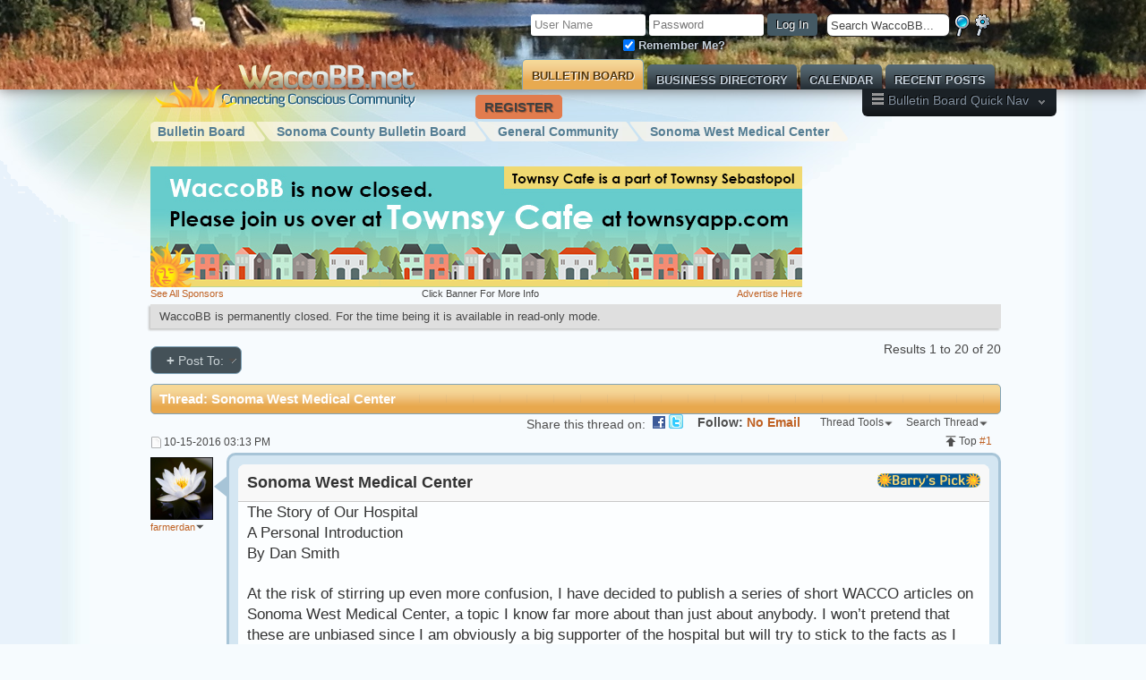

--- FILE ---
content_type: text/html; charset=ISO-8859-1
request_url: https://www.waccobb.net/forums/showthread.php?119957-Sonoma-West-Medical-Center&s=02ca0d7dcca2547eaed93441d2de598f&p=206872
body_size: 41146
content:
<!DOCTYPE html PUBLIC "-//W3C//DTD XHTML 1.0 Transitional//EN" "http://www.w3.org/TR/xhtml1/DTD/xhtml1-transitional.dtd">
<!-- BEGIN TEMPLATE: SHOWTHREAD -->

<html xmlns="http://www.w3.org/1999/xhtml" dir="ltr" lang="en" id="vbulletin_html">
<head>
	<!-- BEGIN TEMPLATE: headinclude -->
<!-- 'Fix' return key issue in editor for Windows 8, IE10 -->
<meta http-equiv="X-UA-Compatible" content="IE=9" />



<meta http-equiv="Content-Type" content="text/html; charset=ISO-8859-1" />
<meta id="e_vb_meta_bburl" name="vb_meta_bburl" content="https://www.waccobb.net/forums" />
<base href="https://www.waccobb.net/forums/" /><!--[if IE]></base><![endif]-->
<meta name="generator" content="vBulletin 4.1.12" />

<link rel="Shortcut Icon" href="favicon.ico" type="image/x-icon" />







<link rel="stylesheet" type="text/css" href="//code.jquery.com/ui/1.8.3/themes/base/jquery-ui.css" />
<script type="text/javascript" src="//ajax.googleapis.com/ajax/libs/jquery/1.8/jquery.min.js"></script>
<script type="text/javascript" src="//ajax.googleapis.com/ajax/libs/jqueryui/1.8.3/jquery-ui.min.js"></script>



<link rel="stylesheet" type="text/css" href="//code.jquery.com/ui/1.8.3/themes/base/jquery-ui.css" />
<script type="text/javascript" src="//ajax.googleapis.com/ajax/libs/jquery/1.8/jquery.min.js"></script>
<script type="text/javascript" src="//ajax.googleapis.com/ajax/libs/jqueryui/1.8.3/jquery-ui.min.js"></script>

<script type="text/javascript" src="https://www.waccobb.net/forums/clientscript/fancybox/jquery.hoverIntent.minified.js"></script>
<script type="text/javascript" src="https://www.waccobb.net/forums/clientscript/fancybox/jquery.fancybox-1.3.4.pack.js"></script>
<link rel="stylesheet" href="https://www.waccobb.net/forums/clientscript/fancybox/jquery.fancybox-1.3.4.css" type="text/css" media="screen" />







<!--<script type="text/javascript" src="https://code.jquery.com/jquery-1.8.3.js"></script>
<script type="text/javascript" src="https://code.jquery.com/ui/1.9.2/jquery-ui.js"></script>-->




<script type="text/javascript" src="https://ajax.googleapis.com/ajax/libs/yui/2.9.0/build/yuiloader-dom-event/yuiloader-dom-event.js"></script>
<script type="text/javascript" src="https://ajax.googleapis.com/ajax/libs/yui/2.9.0/build/connection/connection-min.js"><\/script>



<script type="text/javascript">
<!--
if (typeof YAHOO === 'undefined') // Load ALL YUI Local
{
	document.write('<script type="text/javascript" src="clientscript/yui/yuiloader-dom-event/yuiloader-dom-event.js?v=4112"><\/script>');
	document.write('<script type="text/javascript" src="clientscript/yui/connection/connection-min.js?v=4112"><\/script>');
	var yuipath = 'clientscript/yui';
	var yuicombopath = '';
	var remoteyui = false;
}
else	// Load Rest of YUI remotely (where possible)
{
	var yuipath = 'https://ajax.googleapis.com/ajax/libs/yui/2.9.0/build';
	var yuicombopath = '';
	var remoteyui = true;
	if (!yuicombopath)
	{
		document.write('<script type="text/javascript" src="https://ajax.googleapis.com/ajax/libs/yui/2.9.0/build/connection/connection-min.js"><\/script>');
	}
}

// -->
</script>
<script type="text/javascript"> <!--
var SIMPLEVERSION = 4112;

var SESSIONURL = "s=aff3feee711e9c0eeadd084bd66f88ac&";
var SECURITYTOKEN = "guest";
var IMGDIR_MISC = "https://www.waccobb.net/forums/images/cielo/misc";
var IMGDIR_BUTTON = "https://www.waccobb.net/forums/images/cielo/buttons";
var vb_disable_ajax = parseInt("0", 10);
var SIMPLEVERSION = 4112;
var BBURL = "https://www.waccobb.net/forums";
var LOGGEDIN = 0 > 0 ? true : false;
var THIS_SCRIPT = "showthread";
var RELPATH = "showthread.php?119957-Sonoma-West-Medical-Center&amp;p=206872";
var PATHS = {
	forum : "",
	cms   : "",
	blog  : ""
};

var AJAXBASEURL = "https://www.waccobb.net/forums/";
// -->
</script>
<script type="text/javascript" src="https://www.waccobb.net/forums/clientscript/vbulletin-core.js?v=4112"></script>
<!-- BEGIN TEMPLATE: waccobb_javascript -->
<!-- / Subscription File include -->
<!-- / Add by Nilu@WaccoBB.net -->
<!--<script type="text/javascript" src="https://www.waccobb.net/forums/clientscript/jquery-1.3.2.min.js"></script>-->
<!-- Modified by David@WaccoBB on 7/22/2010. Add jQuery qTip -->



<!--<script type="text/javascript" src="https://www.waccobb.net/forums/clientscript/jquery/jquery.qtip-1.0.0-rc3.min.js"></script>-->
<script type="text/javascript" src="https://ajax.googleapis.com/ajax/libs/swfobject/2.1/swfobject.js"></script>




<link rel="stylesheet" href="https://www.waccobb.net/forums/clientscript/jquery/qtip2/jquery.qtip.css" type="text/css" media="screen" />
<!--<script type="text/javascript" src="https://www.waccobb.net/forums/clientscript/jquery/qtip2/jquery.qtip.min.js"></script>-->
<script type="text/javascript" src="https://www.waccobb.net/forums/clientscript/jquery/qtip2/jquery.qtip.min.2.1.1.js"></script>




<script type="text/javascript">

function youtube_parser(url){
    var regExp = /.*(?:youtu.be\/|v\/|u\/\w\/|embed\/|watch\?v=|&v=)([^#\&\?]*).*/;
    var match = url.match(regExp);
    if (match&&match[1].length==11){
        return match[1];
    }else{
return '';
    }
}


$(document).ready(function()
{
   // Modified by David for WaccoBB on 7/22/2010.
   // This makes tooltips pop-up when YouTube links are posted

      var youtube_find_string = 'a[href*="youtu"]';

   $(youtube_find_string).each(function()
   {

                var clean_href = this.href.replace(new RegExp("watch\\?v=", "i"), 'v/');

clean_href = clean_href.replace('#', '');
clean_href=youtube_parser( this.href);

if(clean_href=='')
return;
else
clean_href = 'https://www.youtube.com/embed/'+clean_href;

if ($(this).attr('href').match(/facebook/)) {
	return;
}


          	$(this).fancybox({
			'padding'		: 0,
			'autoScale'		: false,
			'transitionIn'	: 'none',
			'transitionOut'	: 'none',
			'title'			: this.title,
			'width'		: 680,
			'height'		: 495,
			'href'			: clean_href,
			'type'			: 'iframe',/*
			'swf'			: {
			   	 'wmode'		: 'transparent',
				'allowfullscreen'	: 'true'
			}*/
		})

    
       })
      .append('<img src="images/youtube.png" alt="YouTube" />').hoverIntent(function () { $(this).click(); }, function(){});






//.attr('href','https://www.youtube.com/?v='+videoID)
//      .after('<img src="images/youtube.png" alt="YouTube" />');

   $('a[class~=tooltip]').qtip({
        show: { delay: 0 },
        hide: { fixed: true },
        style: {
            border: { width: 5, radius: 5, color: '#C5DCEC' },
            name: 'light',
            tip: { corner: 'leftTop', size: { x: 20, y: 8 } }
        },
        position: { corner: { target: 'rightMiddle', tooltip: 'leftTop' } }
   });
});
</script>
<!-- /jQuery Tooltip -->
<!-- Print Banner Script -->
<script type="text/javascript">
<!-- 
function makepage(src)
{
  // We break the closing script tag in half to prevent
  // the HTML parser from seeing it as a part of
  // the *main* page.

   return "<html>\n" +
    "<head>\n" +
    "<title>Temporary Printing Window</title>\n" +
    "<script>\n" +
    "function step1() {\n" +
    "  setTimeout('step2()', 10);\n" +
    "}\n" +
    "function step2() {\n" +
    "  window.print();\n" +
    "  window.close();\n" +
    "}\n" +
    "</scr" + "ipt>\n" +
    "</head>\n" +
    "<body onLoad='step1()'>\n" +
    src + 
    "</ht" + "ml>\n";
}

function printimage(image1)
{
    src = "<img src='" + image1 + "'/>\n";
  link = "about:blank";
  var pw = window.open(link, "_new");
  pw.document.open();
  pw.document.write(makepage(src));
  pw.document.close();
}


function printme(evt)
{
  if (!evt) {
    // Old IE
    evt = window.event;
  }
  var image = evt.target;
  if (!image) {
    // Old IE
    image = window.event.srcElement;
  }
  src = "<img src='" + image.src + "'/>\n";
  link = "about:blank";
  var pw = window.open(link, "_new");
  pw.document.open();
  pw.document.write(makepage(src));
  pw.document.close();
}


function printdiv(evt)
{
  if (!evt) {
    // Old IE
    evt = window.event;
  }
  var htmldiv = evt.currentTarget;
  if (!htmldiv) {
    // Old IE
    htmldiv = window.event.srcElement;
  }
  thehtml = '<div style="margin-right: 20px; margin-left: 20px; margin-top: 10px; margin-bottom: 10px; padding: 15px 15px 15px 15px; background-color: #EEEEEE; border: medium dashed red; text-align: center; vertical-align: bottom; float: left;">' + htmldiv.innerHTML + '</div>';
  link = "about:blank";
  var pw = window.open(link, "_new");
  pw.document.open();
  pw.document.write(makepage(thehtml));
  pw.document.close();
}
//-->
</script>
<!-- / Print Banner Script -->
<script type="text/javascript">
<!--
function log_out()
{
  ht = document.getElementsByTagName("html");
  ht[0].style.filter = "progid:DXImageTransform.Microsoft.BasicImage(grayscale=1)";
  if (confirm('Are you sure you want to log out? It is only neccessary to logout if you want to login as another user or prevent someone else using this computer from logging in as you. If you don\'t logout, the next time you access this site you will be automatically logged in.'))
  {
    return true;
  }
  else
  {
    ht[0].style.filter = "";
    return false;
  }
}

function posting_instructions()
{
alert('POSTING INSTRUCTIONS \n \n1) If you haven\'t registered yet, register using the link above \n2)  Click into the appropriate  category (click on the category title)  \n3) Click on the Create New Topic button (upper left)   \n4) Enter your title (subject) and your message  \n5) Click Post  \n  \n You will receive a copy of your posting via email.')
}
//-->
</script>
<script type="text/javascript" src="https://www.waccobb.net/forums/clientscript/all-script.js"></script>
<link rel="stylesheet" type="text/css" href="https://www.waccobb.net/forums/clientscript/anylinkcssmenu.css" />
<script type="text/javascript" src="https://www.waccobb.net/forums/clientscript/anylinkcssmenu.js"></script>
<script type="text/javascript">
//anylinkcssmenu.init("menu_anchors_class") ////Pass in the CSS class of anchor links (that contain a sub menu)
anylinkcssmenu.init("anchorclass")
</script>
<!-- / Subscription File include -->
<!-- / Add by Nilu@WaccoBB.net -->

        
<script type='text/javascript'>
        function wacco_upload_file(ele){
              if(jQuery(ele).val() != "") {

              jQuery('#uploadbutton').trigger('click');
              jQuery('#loading_wait').css({'display':'block'});
              jQuery('#fileupload1').css({'display':'none'});

              } 

       }

</script>
<!-- END TEMPLATE: waccobb_javascript -->



<link rel="alternate" type="application/rss+xml" title="WaccoBB RSS Feed" href="https://www.waccobb.net/forums/external.php?type=RSS2" />

<link rel="alternate" type="application/rss+xml" title="WaccoBB - General Community - RSS Feed" href="https://www.waccobb.net/forums/external.php?type=RSS2&amp;forumids=7" />




<link rel="stylesheet" type="text/css" href="clientscript/vbulletin_css/style00056l/main-rollup.css?d=1612510228" />


<!--[if lte IE 8]>
<link rel="stylesheet" type="text/css" href="clientscript/vbulletin_css/style00056l/popupmenu-ie.css?d=1612510228" />
	<link rel="stylesheet" type="text/css" href="clientscript/vbulletin_css/style00056l/vbulletin-ie.css?d=1612510228" />
	<link rel="stylesheet" type="text/css" href="clientscript/vbulletin_css/style00056l/vbulletin-chrome-ie.css?d=1612510228" />
	<link rel="stylesheet" type="text/css" href="clientscript/vbulletin_css/style00056l/vbulletin-formcontrols-ie.css?d=1612510228" />
	<link rel="stylesheet" type="text/css" href="clientscript/vbulletin_css/style00056l/editor-ie.css?d=1612510228" />
<![endif]-->





<!--[if IE 7]>
<style type="text/css">
.index_block { width: 45%; }
</style>
<![endif]-->

<!-- Google Analytics -->
<script type="text/javascript">

var _gaq = _gaq || [];
var pluginUrl = 
'//www.google-analytics.com/plugins/ga/inpage_linkid.js';
_gaq.push(['_require', 'inpage_linkid', pluginUrl]);
_gaq.push(['_setAccount', 'UA-23630329-1']);
_gaq.push(['_setDomainName', 'none']);
_gaq.push(['_setAllowLinker', true]);
_gaq.push(['_trackPageview']);

(function() {
	var ga = document.createElement('script'); ga.type = 'text/javascript'; ga.async = true;
	ga.src = ('https:' == document.location.protocol ? 'https://' : 'http://') + 'stats.g.doubleclick.net/dc.js';
	var s = document.getElementsByTagName('script')[0]; s.parentNode.insertBefore(ga, s);
})();


</script>
<!-- Test of basic floating banner -->
<!--/* OpenX Interstitial or Floating DHTML Tag v2.8.10 */-->

<!--/*
* This tag has been generated for use on a non-SSL page. If this tag
* is to be placed on an SSL page, change the
*   'https://www.waccobb.net/openx/www/delivery/...'
* to
*   'https://www.waccobb.net/openx/www/delivery/...'
*
*------------------------------------------------------------*
* This interstitial invocation code requires the images from:
* /www/images/layerstyles/simple/...
* To be accessible via: http(s)://www.waccobb.net/openx/www/images/layerstyles/simple/...
*------------------------------------------------------------*
*/-->

<script type='text/javascript'><!--//<![CDATA[
	var ox_u = 'https://www.waccobb.net/openx/www/delivery/al.php?zoneid=21&layerstyle=simple&align=center&valign=top&padding=2&closetime=5&padding=2&shifth=0&shiftv=0&closebutton=f&backcolor=FFFFFF&bordercolor=000000';
	if (document.context) ox_u += '&context=' + escape(document.context);
	document.write("<scr"+"ipt type='text/javascript' src='" + ox_u + "'></scr"+"ipt>");
	//]]>-->
</script>


<!-- END TEMPLATE: headinclude --><!-- BEGIN TEMPLATE: post_thanks_javascript -->
<script type="text/javascript" src="clientscript/post_thanks.js"></script>

<style type="text/css">
.postbitlegacy .postfoot .textcontrols a.post_thanks_button, .postbit .postfoot .textcontrols a.post_thanks_button  {
	padding-left: 20px;
	background: transparent url("https://www.waccobb.net/forums/images/cielo/buttons/gratitude.png") no-repeat scroll left center;

}
.postbitlegacy .postfoot .textcontrols a.post_thanks_button:hover, .postbit .postfoot .textcontrols a.post_thanks_button:hover  {
/*background: url(https://www.waccobb.net/forums/images/cielo/buttons/post_thanks-hover.png) no-repeat transparent left;*/}
</style>

<!-- END TEMPLATE: post_thanks_javascript -->
	<meta name="keywords" content="beds, west, sutter, point, years, sebastopol, population, sonoma, hospital, county, medical, great, level, increase, roughly, number, lose, year, that’s, wash, kaiser’s, replaced, additional, center’s, closed, drive, palm, council, candidates, city, time, don’t, picture, wrong, homes, existing, settle, told, residents, potential, duplexes, making, suggests, supervisors, center, choice, move, detachment, research, option" />
	<meta name="description" content="The Story of Our Hospital 
A Personal Introduction 
By Dan Smith 
  
At the risk of stirring up even more confusion, I have decided to publish a series of short WACCO articles on Sonoma West Medical Center, a topic I know far more about than just about anybody. I won’t pretend that these are unbiased since I am obviously a big supporter of the hospital but will try to stick to the facts as I know them and expect that I will be corrected where I have made errors or missed important information." />

	<title> Sonoma West Medical Center</title>
	<link rel="canonical" href="showthread.php?119957-Sonoma-West-Medical-Center&s=aff3feee711e9c0eeadd084bd66f88ac" />
	
	
	
	
	
	
	
	

	

	
		<link rel="stylesheet" type="text/css" href="clientscript/vbulletin_css/style00056l/showthread-rollup.css?d=1612510228" />
	
	<!--[if lt IE 8]><link rel="stylesheet" type="text/css" href="clientscript/vbulletin_css/style00056l/toolsmenu-ie.css?d=1612510228" />
	<link rel="stylesheet" type="text/css" href="clientscript/vbulletin_css/style00056l/postlist-ie.css?d=1612510228" />
	<link rel="stylesheet" type="text/css" href="clientscript/vbulletin_css/style00056l/showthread-ie.css?d=1612510228" />
	<link rel="stylesheet" type="text/css" href="clientscript/vbulletin_css/style00056l/postbit-ie.css?d=1612510228" />
	<link rel="stylesheet" type="text/css" href="clientscript/vbulletin_css/style00056l/poll-ie.css?d=1612510228" /><![endif]-->
<!-- BEGIN TEMPLATE: headinclude_bottom -->
<!--[if IE 6]><link rel="stylesheet" type="text/css" href="forumbits-ie.css" /><![endif]--><!--[if lt IE 8]><link rel="stylesheet" type="text/css" href="forumbits-ie.css,sidebar-ie.css" /><![endif]--><link rel="stylesheet" type="text/css" href="clientscript/vbulletin_css/style00056l/additional.css?d=1612510228" />

<!-- END TEMPLATE: headinclude_bottom -->
</head>

<body onload="if (document.body.scrollIntoView &amp;&amp; fetch_object('currentPost') &amp;&amp; (window.location.href.indexOf('#') == -1 || window.location.href.indexOf('#post') &gt; -1)) { fetch_object('currentPost').scrollIntoView(true); }">

<!-- BEGIN TEMPLATE: header -->
<div id="page_content">
<div id="page_wrapper">
<!--This skin is so made by Skinbox.net!-->

<!--[if IE 8]> 
<style>
.popupbody li, .popupbody li a{
line-height: 13px !important;
padding: 2px 0 !important;

}
</style>
<![endif]-->

<!--[if IE 8]><div id='ie7Warning' style='font-size: 16px; height: 30px; background-color: yellow; font-weight: bold; display:block;text-align:center;padding: 2px;'><p>For a better browsing experience, consider upgrading Internet Explorer or installing a browser like <a href="https://www.mozilla.org/en-US/firefox/new/">Firefox</a> or <a href="https://www.google.com/intl/en/chrome/browser/">Chrome</a></p></div><![endif]-->

<!--[if IE 7]><div id='ie7Warning' style='font-size: 16px; height: 50px; background-color: yellow; font-weight: bold; display:block;text-align:center;padding: 20px;'><p>You are using an Outdated Browser! Some features of our website may not work!<br />You should upgrade to the latest version of Internet Explorer or use a browser like <a href="https://www.mozilla.org/en-US/firefox/new/">Firefox</a> or <a href="https://www.google.com/intl/en/chrome/browser/">Chrome</a></p></div><![endif]-->

<div class="skinbox_header">
	<div class="padding">
	<div class="logo">
		<a name="top" href="forum.php?s=aff3feee711e9c0eeadd084bd66f88ac" class="logo-image">
			<img src="images/logo.png?1680278745" alt="WaccoBB" />
		</a>
	</div>

		<div class="toplinks">
			<div style="float:right;">
				<ul class="isuser">
					
					
						
							<li><a href="search.php?search_type=1?s=aff3feee711e9c0eeadd084bd66f88ac" accesskey="4" title='Adv.' class="adv_search user_welcome_navtab"><img src="images/zdca/blue/global-search-advanced.png" /></a></li>
							<li><form action="search.php?do=process" method="post">
								<li>
									<input type="hidden" name="s" value="s=aff3feee711e9c0eeadd084bd66f88ac&amp;" />
									<input type="hidden" name="securitytoken" value="guest" />
									<input type="hidden" name="do" value="process" />



<input style="vertical-align: top; height: 20px;" type="text" size="15" onclick="if(this.value =='Search WaccoBB...') {this.value='';}" value="Search WaccoBB..." name="query" class="toplinks_searchs textbox" />
									<input type="image" src="images/zdca/blue/global-search.png" />
								</li>
							</form></li>
						
						<li><script type="text/javascript" src="clientscript/vbulletin_md5.js?v=4112"></script>
<!--							<a href="/forums/online.php">Login Here</a>header template loginform swapped with a link to see if that fixes lock issues --><form id="header_template navbar_loginform" action="//www.waccobb.net/forums/login.php?s=aff3feee711e9c0eeadd084bd66f88ac&amp;do=login" method="post" onsubmit="md5hash(vb_login_password, vb_login_md5password, vb_login_md5password_utf, 0)">
								<fieldset id="logindetails" class="logindetails">
									<input type="text" class="textbox" name="vb_login_username" id="navbar_username" accesskey="u" tabindex="101" value="User Name" />
									<input type="text" class="textbox default-value" tabindex="102" name="vb_login_password_hint" id="navbar_password_hint" size="10" value="Password" style="display:none;" />
									<input type="password" class="textbox" tabindex="102" name="vb_login_password" id="navbar_password" size="10" />
									<input type="submit" class="loginbutton" tabindex="104" value="Log In" title="Enter your username and password in the boxes provided to login, or click the 'register' button to create a profile for yourself." accesskey="s" /><br />
									<input type="checkbox" name="cookieuser" value="1" id="cb_cookieuser_navbar" class="cb_cookieuser_navbar" accesskey="c" tabindex="103" checked /> <span class="user_welcome_navtab">Remember Me?
									</span>
								</fieldset>
								<input type="hidden" name="s" value="aff3feee711e9c0eeadd084bd66f88ac" />
								<input type="hidden" name="securitytoken" value="guest" />
								<input type="hidden" name="do" value="login" />
								<input type="hidden" name="vb_login_md5password" />
								<input type="hidden" name="vb_login_md5password_utf" />
							</form>

						</li>
						<script type="text/javascript">
							YAHOO.util.Dom.setStyle('navbar_password_hint', "display", "inline"); YAHOO.util.Dom.setStyle('navbar_password', "display", "none"); YAHOO.util.Dom.setStyle('navbar_username', "color", "#828282"); vB_XHTML_Ready.subscribe(function() { YAHOO.util.Event.on('navbar_username', "focus", navbar_username_focus); YAHOO.util.Event.on('navbar_username', "blur", navbar_username_blur); YAHOO.util.Event.on('navbar_password_hint', "focus", navbar_password_hint); YAHOO.util.Event.on('navbar_password', "blur", navbar_password); }); function navbar_username_focus(e) { var textbox = YAHOO.util.Event.getTarget(e); if (textbox.value == 'User Name') { textbox.value = ''; textbox.style.color = 'black'; } } function navbar_username_blur(e) { var textbox = YAHOO.util.Event.getTarget(e); if (textbox.value == '') { textbox.value = 'User Name'; textbox.style.color = '#828282'; } } function navbar_password_hint(e) { var textbox = YAHOO.util.Event.getTarget(e); YAHOO.util.Dom.setStyle('navbar_password_hint', "display", "none"); YAHOO.util.Dom.setStyle('navbar_password', "display", "inline"); YAHOO.util.Dom.get('navbar_password').focus(); } function navbar_password(e) { var textbox = YAHOO.util.Event.getTarget(e); if (textbox.value == '') { YAHOO.util.Dom.setStyle('navbar_password_hint', "display", "inline"); YAHOO.util.Dom.setStyle('navbar_password', "display", "none"); } }
						</script>
					
					</ul>
			</div>
		</div>
	<div class="clear"></div>

<!-- END TEMPLATE: header -->
<!-- BEGIN TEMPLATE: navbar -->

		<div id="navbar" class="navbar" >
			
			<ul id="navtabs" class="navtabs floatcontainer">

				
					<li><a href="register.php?s=aff3feee711e9c0eeadd084bd66f88ac" rel="nofollow" class="big_register_button">Register</a></li>
				


					<li class="selected"><a class="navtab" href="forum.php?s=aff3feee711e9c0eeadd084bd66f88ac">Bulletin Board</a></li>
				



				<li><a class="navtab" href="https://www.waccobb.net/forums/All_Business_Directory_Listings.html" target="_blank">Business Directory</a></li>

				
				
				

				
					<li><a class="navtab" href="forumdisplay.php?132?s=aff3feee711e9c0eeadd084bd66f88ac">Calendar</a></li>
				


				<!-- changed default search to show a week smunsch@wacco 2010.10.21 -->
				
					<li><a class="navtab" href="search.php?s=aff3feee711e9c0eeadd084bd66f88ac&amp;do=getdaily&amp;contenttype=vBForum_Post&amp;days=7" accesskey="2">Recent Posts</a></li>
				
					<!--<li><a class="navtab" href="/directory/">Business Directory</a></li>-->
				
				
				
				
				
				
				
				
				
			</ul>
		</div>
	</div>
</div>
<div class="skinbox_wrapper">
	<!-- BEGIN TEMPLATE: navbar_quicknav -->
<div class="quick_nav">
	<ul class="finally">
		<li>
			
			
			


			<span class="head" style="font-size:1.05em;">
				
					<img src="images/cielo/style/icon_menu.png"> Bulletin Board
				
				Quick Nav
				<img src="images/cielo/style/arrow.png"  align="top" class="arrow" />
			</span>
			
			
			<ul class="submenu">
				
				
				
				
				
				
				
				
				
				
				
					<li><a href="register.php?s=aff3feee711e9c0eeadd084bd66f88ac" rel="nofollow">Register</a></li>
				
				
				
				
				<li><a href="https://www.waccobb.net/forums/content.php?39">Advertise</a></li>
				
				
				
				
				
				<li><a href="DailyDigest.html" target="_blank">Daily Digest</a></li>
				
				

				
				
				
				
				<li><a rel="help" href="faq.php?s=aff3feee711e9c0eeadd084bd66f88ac" accesskey="5">FAQ</a></li>
				
				
				
				
				
				
			</ul>
		</li>
	</ul>
</div>
<!-- END TEMPLATE: navbar_quicknav -->
	<div class="clear" style="padding-top: 24px;"></div> 
	<div id="breadcrumb" class="breadcrumb" style="float:left;">
		<ul class="floatcontainer">
			<li class="navbithome"><a href="index.php?s=aff3feee711e9c0eeadd084bd66f88ac" accesskey="1"></a></li>
			<!-- BEGIN TEMPLATE: navbar_link -->

	<li class="navbit"><a href="forum.php?s=aff3feee711e9c0eeadd084bd66f88ac">Bulletin Board</a></li>

<!-- END TEMPLATE: navbar_link --><!-- BEGIN TEMPLATE: navbar_link -->

	<li class="navbit"><a href="forumdisplay.php?43-Sonoma-County-Bulletin-Board&amp;s=aff3feee711e9c0eeadd084bd66f88ac">Sonoma County Bulletin Board</a></li>

<!-- END TEMPLATE: navbar_link --><!-- BEGIN TEMPLATE: navbar_link -->

	<li class="navbit"><a href="forumdisplay.php?7-General-Community&amp;s=aff3feee711e9c0eeadd084bd66f88ac">General Community</a></li>

<!-- END TEMPLATE: navbar_link -->
			<!-- BEGIN TEMPLATE: navbar_link -->

	<li class="navbit lastnavbit"><span> Sonoma West Medical Center</span></li>

<!-- END TEMPLATE: navbar_link -->
		</ul>
	</div>
</div>
<!-- </div> removed john -->
<div style="padding-top: 24px;"></div>

<!--  </div> closing div for above_body -->

<div class="skinbox_wrapper">
	
		<div class="skinbox_welcome">
			<div class="skinbox_welcomel">
				<!-- <h3>Welcome</h3>
				<h4>You are about to discover the most awesome forum.</h4>
				<p><a href="register.php">Join us now</a> to get access to all our awesome features. Once registered and logged in, you will be able to create topics, post replies, give reputation to your fellow members, get your own private messenger, and so, so much more.</p -->
				<!-- guest message goes here -->
			</div>
			<div class="skinbox_welcomer">
				<!-- img src="images/cielo/style/welcome_guest.png"/ -->
			</div>
			<div class="clear"></div>
		</div>
		<br />
	
	<div class="clear"></div>
	<!-- BEGIN TEMPLATE: ad_navbar_below -->
 
<!-- END TEMPLATE: ad_navbar_below -->
	<!-- BEGIN TEMPLATE: ad_global_below_navbar -->
<div id="ad_global_below_navbar">

<!-- NOTE TO WACCO: The below code is generated by VBulletin when updating the advertising ad in Admin. It processes the various restrictions/controls of when to show which ads. Whenever that is changed (the rules around what banner to show to whom, zones, etc.) the code from the DEFAULT ad_global_below_navbar template should be copied in here between this comment and the END NOTE TO WACCO comment below (Barry Oct 2012) -->

<div id="ad_global_below_navbar">

<!--/* OpenX Javascript Tag v2.8.5 *- NOT MARIN test2/-->

<!--/*
  * (from advertising in admin2) The backup image section of this tag has been generated for use on a
  * non-SSL page. If this tag is to be placed on an SSL page, change the
  *   'https://www.waccobb.net/openx/www/delivery/...'
  * to
  *   'https://www.waccobb.net/openx/www/delivery/...'
  *
  * This noscript section of this tag only shows image banners. There
  * is no width or height in these banners, so if you want these tags to
  * allocate space for the ad before it shows, you will need to add this
  * information to the <img> tag.
  *
  * If you do not want to deal with the intricities of the noscript
  * section, delete the tag (from <noscript>... to </noscript>). On
  * average, the noscript tag is called from less than 1% of internet
  * users.
  */-->

<div style="text-align: left;">
<script type='text/javascript'><!--//<![CDATA[
   var m3_u = (location.protocol=='https:'?'https://www.waccobb.net/openx/www/delivery/ajs.php':'https://www.waccobb.net/openx/www/delivery/ajs.php');
   var m3_r = Math.floor(Math.random()*99999999999);
   if (!document.MAX_used) document.MAX_used = ',';
   document.write ("<scr"+"ipt type='text/javascript' src='"+m3_u);
   document.write ("?zoneid=29");
   document.write ('&amp;cb=' + m3_r);
   if (document.MAX_used != ',') document.write ("&amp;exclude=" + document.MAX_used);
   document.write (document.charset ? '&amp;charset='+document.charset : (document.characterSet ? '&amp;charset='+document.characterSet : ''));
   document.write ("&amp;loc=" + escape(window.location));
   if (document.referrer) document.write ("&amp;referer=" + escape(document.referrer));
   if (document.context) document.write ("&context=" + escape(document.context));
   if (document.mmm_fo) document.write ("&amp;mmm_fo=1");
   document.write ("'><\/scr"+"ipt>");
//]]>--></script>
</div></div>

<!-- END NOTE TO WACCO -->


<div class="adcaption">
	Click Banner For More Info
	<a href="misc.php?do=bannerlist" class="sponsors">See All Sponsors</a>
	<a href="showthread.php?10521-Promoting-your-business-on-WaccoBB-net!&p=13973#post13973" class="advertise">Advertise Here</a>
</div>
<!-- END TEMPLATE: ad_global_below_navbar -->
	<!-- kate@zdca addition -->
	
		<form action="profile.php?do=dismissnotice" method="post" id="notices" class="notices">
			<input type="hidden" name="do" value="dismissnotice" />
			<input type="hidden" name="s" value="s=aff3feee711e9c0eeadd084bd66f88ac&amp;" />
			<input type="hidden" name="securitytoken" value="guest" />
			<input type="hidden" id="dismiss_notice_hidden" name="dismiss_noticeid" value="" />
			<input type="hidden" name="url" value="" />
			<ol>
				<!-- BEGIN TEMPLATE: navbar_noticebit -->
<li class="restore" id="navbar_notice_1013">
	
	WaccoBB is permanently closed. For the time being it is available in read-only mode.
</li>
<!-- END TEMPLATE: navbar_noticebit -->
			</ol>
		</form>
	
<!-- END TEMPLATE: navbar -->

<!-- / Subscription Menu for thread-->
<!-- / Add by Nilu@WaccoBB.net -->
<div id="submenu2" class="anylinkcss">
<ul>

 <li><a href="register.php">You must first register in order to subscribe to categories.  Click here to register (FREE).</a></li>

</ul>
</div>
<!-- / Subscription Menu for thread-->
<!-- / Add by Nilu@WaccoBB.net -->


<div style="margin:0 auto;">
	<div id="above_postlist" class="above_postlist">
		
		<!-- BEGIN TEMPLATE: waccobb_post_anywhere -->




<ul style="float:left; margin-top:10px;">
    <li class="popupmenu navpopmenu">
        <a href="javascript://" onClick="$('.shalert').toggleClass('visible');" class="popupctrl newcontent_textcontrol" rel="nofollow"><span>+</span> Post To:&nbsp;</a>
	<br />
    </li>
</ul>

<div class="shalert" onClick="$('.shalert').toggleClass('visible');">
<div class="message">
<p class="title">So Long and Thanks for All the Fish!</p>
This site is now closed permanently to new posts.<br />
We recommend you use the new <a href="https://www.townsycafe-westcounty.com/">Townsy Cafe!</a><br />
<button>Close</button>
</div>
<p class="close">Click anywhere but the link to dismiss overlay!</p>
</div>
<style>
.shalert {
z-index: 9999;
position: fixed;
top: 0; left: 0;
right: 0; bottom: 0;
background-color: rgba(40,42,54,0.9);
display: none;
}
.shalert.visible {
display: block;
}
.shalert .message {
position: fixed;
border-radius: 40px;
padding: 0 20px;
border: 3px solid #9370db;
background-color:rgba(40,42,54,1);
color: #f8f8f2;
font-size: 24px;
top: calc(50% - 120px);
left: calc(50% - 160px);
height: 240px;
width: 320px;
text-align: center
}
.shalert .message .title {
background-color: #44475a;
/* border-bottom: 1px dashed #f8f8f2; */
font-size: 16px;
font-weight: bold;
margin: 0 -20px 8px;
padding: 12px 20px;
font-variant: small-caps;
border-top-left-radius: 40px;
border-top-right-radius: 40px;
}
.shalert .message a:hover {
color: #9370db;
}
.shalert button {
padding: 8px 16px;
margin: 0 auto;
}
.shalert .close {
position: absolute;
bottom: 8px;
text-align: center;
color: #f8f8f2;
width: 100%;
}
</style>


<!-- END TEMPLATE: waccobb_post_anywhere -->
		<div id="pagination_top" class="pagination_top">
		
			<div id="postpagestats_above" class="postpagestats">
				Results 1 to 20 of 20
			</div>
		</div>
	</div>

</div>


<div style="clear:both;"></div>

<br />

<div style="margin:0 auto;">
	<div class="threadlisthead" >
		<span class="threadinfo" style="color:#fff; padding-left:6px; line-height:26px;">
			Thread: <span class="threadtitle"><a style="color:white;" href="showthread.php?119957-Sonoma-West-Medical-Center&s=aff3feee711e9c0eeadd084bd66f88ac" title="Reload this Page">Sonoma West Medical Center</a>
		</span>
		<!-- Changes by kate@zdca -->
		<div class="social_links" id="sharethisthread">
		</div>
	</div>
</div>

	
		<!-- BEGIN TEMPLATE: facebook_likebutton -->

<span id="fb-root"></span>
<script type="text/javascript" src="//connect.facebook.net/en_US/all.js#appId=156113917758799&amp;xfbml=1"></script>

<fb:like href="https://www.waccobb.net/forums/showthread.php?119957-Sonoma-West-Medical-Center" font="tahoma" layout="standard" show_faces="false" width="260" action="like" colorscheme="light"></fb:like>
<!-- END TEMPLATE: facebook_likebutton -->
	

	<div id="thread_controls" class="thread_controls toolsmenu">



		<div>
		<ul id="postlist_popups" class="postlist_popups popupgroup">

<li class="popupmenu">
Share this thread on: 



			<script type="text/javascript">
				var twtTitle	= document.title;
				var twtUrl	= location.href;
				var maxLength = 140 - (twtUrl.length + 1);
				if (twtTitle.length > maxLength) {
				twtTitle = twtTitle.substr(0, (maxLength - 3))+'...';
				}
				var twtLink = 'https://twitter.com/home?status='+encodeURIComponent(twtTitle + ' ' + twtUrl);

var fbLink = 'https://facebook.com/share.php?u='+twtUrl + '&amp;title=' + twtTitle;
				document.write('&nbsp;<a href="'+fbLink+'" target="_blank"'+'><img src="images/cielo/style/fb-icon.png" border="0" alt="Share on Facebook"><'+'/a>');


				document.write('&nbsp;<a href="'+twtLink+'" target="_blank"'+'><img src="images/cielo/style/twitter-icon.png" border="0" alt="Share on Twitter"><'+'/a>&nbsp;&nbsp;&nbsp;&nbsp;');


			</script>
</li>

			<!-- <a href="https://www.facebook.com/share.php?u=<?php echo $pageURL; ?>&amp;title=Sonoma West Medical Center" target="_blank"><img src="images/cielo/style/fb-icon.png" border="0" alt="Share on Facebook"></a> -->
<!-- <script src="https://static.ak.fbcdn.net/connect.php/js/FB.Share" type="text/javascript"></script> -->



			<!-- / Subscription for reply thread -->
			<!-- / Add by Nilu@WaccoBB.net -->
			<li style="font-weight:bold;" class="popupmenu">
				Follow: 
				
					<a id="thread_subs_119957" href="javascript:void(0)" rel="submenu2[click]" class="anchorclass" style="text-decoration:none;font-weight:bold;background:none;"   title="After you Register you can subscribe for email updates of the categories you are interested in">No Email</a>
				
			&nbsp;&nbsp;
			</li>
			<!-- / Subscription for reply thread -->
			<!-- / Add by Nilu@WaccoBB.net -->
			
			
			<li class="popupmenu hovermenu" id="threadtools">
				<h6><a class="popupctrl" href="javascript://">Thread Tools</a></h6>
				<ul class="popupbody popuphover">
					<li><a href="printthread.php?s=aff3feee711e9c0eeadd084bd66f88ac&amp;t=119957&amp;pp=30&amp;page=1" accesskey="3" rel="nofollow">Show Printable Version</a></li>
					
						<li><a href="sendmessage.php?s=aff3feee711e9c0eeadd084bd66f88ac&amp;do=sendtofriend&amp;t=119957" rel="nofollow">Email this Page&hellip;</a></li>
					
					<li>
						
							<a href="subscription.php?s=aff3feee711e9c0eeadd084bd66f88ac&amp;do=addsubscription&amp;t=119957" rel="nofollow">Subscribe to this Thread&hellip;</a>
						
					</li>
					
				</ul>
			</li>

			

			
				<li class="popupmenu hovermenu searchthread menusearch" id="searchthread">
					<h6><a class="popupctrl" href="javascript://">Search Thread</a></h6>
					<form action="search.php" method="post">
						<ul class="popupbody popuphover">
							<li>
								<input type="text" name="query" class="searchbox" value="Search..." tabindex="13" />
								<input type="submit" class="button" value="Search" tabindex="14" />
							</li>
							<li class="formsubmit" id="popupsearch">
								<div class="submitoptions">&nbsp;</div>
								<div class="advancedsearchlink"><a href="search.php?s=aff3feee711e9c0eeadd084bd66f88ac&amp;search_type=1&amp;searchthreadid=119957&amp;contenttype=vBForum_Post">Adv.</a></div>
							</li>
						</ul>
						<input type="hidden" name="s" value="aff3feee711e9c0eeadd084bd66f88ac" />
						<input type="hidden" name="securitytoken" value="guest" />
						<input type="hidden" name="do" value="process" />
						<input type="hidden" name="searchthreadid" value="119957" />
						<input type="hidden" name="search_type" value="1" />
						<input type="hidden" name="contenttype" value="vBForum_Post" />
					</form>
				</li>
			

			

			

			
			</ul>
		</div>
	</div>

<div id="postlist" class="postlist restrain">
	

	
		
                <ol id="posts" class="posts" start="1">
			<!-- BEGIN TEMPLATE: postbit_wrapper -->
<!-- BEGIN TEMPLATE: postbit -->
<!-- this is actually postbit_legacy. They were swapped due to layout compat issues, so we didn't have to set the whole board to postbit_legacy
see http://waccobb.unfuddle.com/a#/projects/25275/notebooks/13447/pages/56666/latest
smunsch@wacco 2010.10.22 -->

<!-- MAKE SURE YOU SWAP THESE BEFORE UPGRADING -->


<li class="postbitlegacy postbitim postcontainer" id="post_206872">
<!-- see bottom of postbit.css for .userinfo .popupmenu styles -->

<div class="posthead">
	
		<span class="postdate old">
			
				<span class="date">10-15-2016&nbsp;<span class="time">03:13 PM</span></span>
			
		</span>
		<span class="nodecontrols">
			<!-- Modded by David@WaccoBB on 7/7/2010. added here by smunsch@wacco 2010.10.21 -->
			<a href="showthread.php?119957-Sonoma-West-Medical-Center&amp;p=206872#top" onclick="document.location.hash='top';return false;" style="color: #4E4E4E;"><img src="images/site_icons/top.png" alt="Top" style="padding-right:3px;" />Top</a>
			
				<a name="post206872" href="showthread.php?119957-Sonoma-West-Medical-Center&amp;s=aff3feee711e9c0eeadd084bd66f88ac&amp;p=206872#post206872" class="postcounter">#1</a><a id="postcount206872" name="1"></a>
			
			
			
		</span>
</div>
<div class="postdetails">
	<div class="userinfo">
		
		<a class="postuseravatar" href="member.php?12110-farmerdan&amp;s=aff3feee711e9c0eeadd084bd66f88ac" alt="farmerdan's Avatar" title="farmerdan is offline">
		
			
			<img src="waccobb/avatars/avatar_zenflower.jpg" alt="farmerdan's Avatar" title="farmerdan's Avatar" />
			
		</a>

		<div class="clear"></div>


		<div class="username_container">
		
			<!-- BEGIN TEMPLATE: memberaction_dropdown -->

<div class="popupmenu hovermenu memberaction">
	<a class="username offline popupctrl" href="member.php?12110-farmerdan&amp;s=aff3feee711e9c0eeadd084bd66f88ac" title="farmerdan is offline"><strong>farmerdan</strong><img src="https://www.waccobb.net/forums/images/cielo/misc/black_downward_arrow.png" style="margin:-3px -3px;" align="top" class="arrow"></a>
	<ul class="popupbody popuphover memberaction_body">
		
			<li class="full">
				
					<p>Real Name: (not displayed to guest users)</p>
				
			</li>
		
		
			<li class="full">
				<p>Join Date: Mar 12, 2009</p>
			</li>
		
		
		
			
				<li class="full">
					<a href="post_thanks.php?s=aff3feee711e9c0eeadd084bd66f88ac&amp;do=findthanks_user_gave&amp;u=12110">
						Expressed Gratitude: 30
					</a>
				</li>
			
			
				<li class="full">
						<a href="post_thanks.php?s=aff3feee711e9c0eeadd084bd66f88ac&amp;do=findthanks&amp;u=12110">
							Received Gratitude 850 times for 133 posts
						</a><!--ho-->
				</li>
			
		
		
			<li class="full">
				<p>Last Online 04-07-2019</p>
			</li>	
		
		<li class="left">
			<a href="member.php?12110-farmerdan&amp;s=aff3feee711e9c0eeadd084bd66f88ac" class="siteicon_profile">
				View Profile
			</a>
		</li>
		<li class="right">
			<img src="images/cielo/site_icons/ignore.png" alt="" />
			<a href="profile.php?s=aff3feee711e9c0eeadd084bd66f88ac&amp;do=addlist&amp;userlist=ignore&amp;u=12110">
				Ignore
			</a>
		</li>

		

		

		

		<li class="right">
			<img src="images/cielo/site_icons/article.png" alt="" />
			<a href="search.php?do=finduser&amp;userid=12110&amp;contenttype=vBForum_Post&amp;showposts=1">
				
					View Posts: (146)
				
			</a>
		</li>

		

		
		<!-- Modified by David@WaccoBB on 6/25/2010. Add user record option -->
		
		<!-- End -->




		
	</ul>
</div>
<!-- END TEMPLATE: memberaction_dropdown -->
			
		
		</div>
		<span class="usertitle">
			&nbsp;
		</span>
		
		
		
		
	</div>

	<div class="postbody">

<div class='bubble_tl'><div class='bubble'><div class='bubble_background'>

		<div class="postrow">
			
			
			<h2 class="title icon">
				Sonoma West Medical Center
				<!-- Wacco - display repost info smunsch@gmail.com 8/9/2010 added repostcount test Barry 8/13 -->
				
				<!-- /Wacco - display repost info -->

<!-- Shelby 5/5/15 adding deleted img-->


<!--inserting post status -->

<span><img align='right' src='/forums/images/post_status/status-edc-large.png' /></span>




			</h2>
			<!-- Added by David@WaccoBB on 6/7/2011 -->
			<!-- extra threadfield --><!-- BEGIN TEMPLATE: wacco_showthread_extra_fields -->

<!-- END TEMPLATE: wacco_showthread_extra_fields --><!-- /extra threadfield -->
			<!-- /End -->
			


					
						
						
					
					
			<div class="content">
				<div id="post_message_206872">
					<blockquote class="postcontent restore">
						The Story of Our Hospital<br />
A Personal Introduction<br />
By Dan Smith<br />
 <br />
At the risk of stirring up even more confusion, I have decided to publish a series of short WACCO articles on Sonoma West Medical Center, a topic I know far more about than just about anybody. I won’t pretend that these are unbiased since I am obviously a big supporter of the hospital but will try to stick to the facts as I know them and expect that I will be corrected where I have made errors or missed important information. I also apologize for the length and likely readers might not be interested in all of the details now that we are the sound bite generation, but at least this material will be available for those with a curious mind.<br />
 <br />
By way of introduction, I was the Chairman of the 35 for Palm Drive, the community group that bought the hospital in 1999 to save it from closing. I was also the primary architect of the district and served as its first board chair in 2000, a role I left in 2001 when it became far too political for me. I was not involved in the hospital from that point until 2007 when it first went into bankruptcy. I spent the next 3 years getting it out of bankruptcy and it had a $5M net profit in 2010 when I was president of the board.  During that time, my wife Joan and I donated about $2M and I served as a volunteer business advisor and later as the board chair.<br />
 <br />
I left the board in 2011 when it again became very political. In 2014, when the district voted to close the hospital, I along with hundreds of others tried to convince the board to keep it open and offered $3M to do so. After the closure, many of us got together and developed a plan to reopen it, which was accomplished in October of 2015 after some difficult political fights. I am currently the board chair of Sonoma West Medical Center Inc., the non-profit that manages the day to day activities of the hospital.<br />
 <br />
During these tumultuous times, I have been roundly criticized in the press and by anybody who wanted to see the hospital closed permanently. As an imperfect being and having an aversion to politics, some of this criticism is likely appropriate, but much of it has not been about me so much as an attempt to keep the hospital from opening by attacking its major benefactor. I have been repeatedly asked why we have worked so hard to have our hospital and though the answer has many layers, I would offer the following:<br />
 <br />
Like a lot of others, I have personal experience and have read the statistics that show that having and Emergency Room close to your home, schools, and businesses can mean the difference between life and death or recovery and disability. A Hospital is part of a system that includes police, firefighters, physician offices and other hospitals and therefore serves the regional community as well. In West County, it is one of the largest employers and brings many millions of dollars to the local economy. For all these reasons, it makes no sense to me to pay taxes for a closed hospital if you can have an open one and the best way to see if you can have an open one is to try.<br />
 <br />
My wife and I have committed the majority of our net worth to opening the hospital, (far more than we originally planned) but don’t have any regrets even if the hospital proves to be unsustainable over the long term. We have at least given it a chance to succeed and at present it appears that it will in spite of the difficult birth it has had and the continued opposition from a minority of the community.<br />
 <br />
While I respect other people’s opinion that we don’t need a hospital and others who say that a hospital is simply not viable here, there has been all manner of misinformation spread around to support these views much of which is misleading or just plain false. My hope is to spread at least some light on the subject at a time when there is yet another election that pits supporters against detractors of the hospital so that voters will understand what they are choosing.<br />
 <br />
The first of these articles will follow this post. After responding to comments, I will post another article and invite others to join me with their own. I expect that there will be plenty of comments and only ask that we can be as civil as possible as it does not serve us as a community to jump into the gutter together. If you want to engage in personal attacks, I would appreciate it if you start your own thread.
					</blockquote>
				</div>

				
			</div>
		</div>
		
<div style='margin: 10px 0;border-top: 1px solid #dadada;'> </div>
		<div class="cleardiv"></div>
	</div>

	<div class="postfoot">
		<!-- <div class="postfoot_container"> -->
		<div class="textcontrols">
			<span class="postcontrols">
				<!-- Modified by David@WaccoBB on 7/9/2010. -->
				
					| <a	style="padding-left: 0 !important; margin-left: 0 !important;padding:0px 5px !important" href="showthread.php?119957-Sonoma-West-Medical-Center&amp;p=206872#top">Login</a> or <a href="register.php" style="padding-left: 0 !important; margin-left: 0 !important;padding:0px 5px !important">Register</a> (free) to reply publicly or privately
					<span class="seperator">&nbsp;</span>
				
				<img style="display:none" id="progress_206872" src="https://www.waccobb.net/forums/images/cielo/misc/progress.gif" alt="" />
				
				<!-- Modified by David on 6/15/2010 for WaccoBB. Add repost option. Add to legacy by smunsch@wacco -->
				
				<!-- End -->
				
				<!-- Modified by David on 6/15/2010 for WaccoBB. Adds delete link to template. add to legacy by smunsch@wacco -->
				
				<!-- End -->
				<!-- Modified by David@WaccoBB on 7/7/2010. Email reply privately -->
				<!-- added into legacy by kate@zdca -->
				<a class="editpost" href="sendmessage.php?s=aff3feee711e9c0eeadd084bd66f88ac&amp;do=emailpost&amp;p=206872" id="email_button_206872" rel="nofollow" title="Email this post to yourself or someone else">Email</a>


				
				<!-- End -->
				

				<!--Share on Facebook link, by Shelby@Wacco 2015.05.29 Ticket #424 -->


				
			</span>
			<span class="postlinking">
				
					
				

				
				
				

				
				

				
				
				
				
				
			</span>
		</div>
	</div>
<div class="clear"></div>
</div></div></div>
</div>
<hr />
</li>
<!--postbit_end starting-->
<!-- BEGIN TEMPLATE: post_thanks_box -->
<div class="postbitlegacy postbitim postthanksbox" id="post_thanks_box_206872"

style="list-style-type: none; "
>
	<!-- BEGIN TEMPLATE: post_thanks_postbit -->
<div class="postbody">
	<div class="bubble">
	
	<p  style="margin-top: 1px; margin-bottom: 1px;" class="posttitle" >
		
			Gratitude expressed by 9 members:
		
	</p>
	<div class="content">
		<div id="post_thanks_bit_206872">
			<blockquote class="postcontent restore" style="padding:0; margin: 0; border:0;">
				<!-- BEGIN TEMPLATE: post_thanks_box_bit -->
<a href="https://www.waccobb.net/forums/member.php?s=aff3feee711e9c0eeadd084bd66f88ac&amp;u=26192" rel="nofollow">Bill95446</a>,
<!-- END TEMPLATE: post_thanks_box_bit --><!-- BEGIN TEMPLATE: post_thanks_box_bit -->
<a href="https://www.waccobb.net/forums/member.php?s=aff3feee711e9c0eeadd084bd66f88ac&amp;u=18225" rel="nofollow">bsmith</a>,
<!-- END TEMPLATE: post_thanks_box_bit --><!-- BEGIN TEMPLATE: post_thanks_box_bit -->
<a href="https://www.waccobb.net/forums/member.php?s=aff3feee711e9c0eeadd084bd66f88ac&amp;u=18343" rel="nofollow">Dustyg</a>,
<!-- END TEMPLATE: post_thanks_box_bit --><!-- BEGIN TEMPLATE: post_thanks_box_bit -->
<a href="https://www.waccobb.net/forums/member.php?s=aff3feee711e9c0eeadd084bd66f88ac&amp;u=7958" rel="nofollow">kane</a>,
<!-- END TEMPLATE: post_thanks_box_bit --><!-- BEGIN TEMPLATE: post_thanks_box_bit -->
<a href="https://www.waccobb.net/forums/member.php?s=aff3feee711e9c0eeadd084bd66f88ac&amp;u=26588" rel="nofollow">Mark Goldes</a>,
<!-- END TEMPLATE: post_thanks_box_bit --><!-- BEGIN TEMPLATE: post_thanks_box_bit -->
<a href="https://www.waccobb.net/forums/member.php?s=aff3feee711e9c0eeadd084bd66f88ac&amp;u=16407" rel="nofollow">Peacetown Jonathan</a>,
<!-- END TEMPLATE: post_thanks_box_bit --><!-- BEGIN TEMPLATE: post_thanks_box_bit -->
<a href="https://www.waccobb.net/forums/member.php?s=aff3feee711e9c0eeadd084bd66f88ac&amp;u=25938" rel="nofollow">Roberta Llewellyn</a>,
<!-- END TEMPLATE: post_thanks_box_bit --><!-- BEGIN TEMPLATE: post_thanks_box_bit -->
<a href="https://www.waccobb.net/forums/member.php?s=aff3feee711e9c0eeadd084bd66f88ac&amp;u=2074" rel="nofollow">starseed</a>,
<!-- END TEMPLATE: post_thanks_box_bit --><!-- BEGIN TEMPLATE: post_thanks_box_bit -->
<a href="https://www.waccobb.net/forums/member.php?s=aff3feee711e9c0eeadd084bd66f88ac&amp;u=18790" rel="nofollow">wisewomn</a>
<!-- END TEMPLATE: post_thanks_box_bit -->
			</blockquote>
		</div>
	</div>
	</div>
</div>
<!-- <hr /> -->
<!-- END TEMPLATE: post_thanks_postbit -->
</div>
<!-- END TEMPLATE: post_thanks_box --><!--dpa insert postbit--><div style='margin:0 auto; width: 728px; clear:both;'>

<iframe id='a36ff96b' name='a36ff96b' src='https://www.waccobb.net/openx/www/delivery/afr.php?n=a36ff96b&amp;zoneid=28&amp;cb=3434' frameborder='0' scrolling='no' width='728'><a href='https://www.waccobb.net/openx/www/delivery/ck.php?n=a9de20f6&amp;cb=<?php echo mt_rand()?>' target='_blank'><img src='https://www.waccobb.net/openx/www/delivery/avw.php?zoneid=28&amp;cb=<?php echo mt_rand()?>&amp;n=a9de20f6' border='0' alt='' /></a></iframe>
<script type='text/javascript' src='https://www.waccobb.net/openx/www/delivery/ag.php'></script>

</div><!--dpa end t:119957 p:206872 m:1-->

<!-- END TEMPLATE: postbit -->
<!-- END TEMPLATE: postbit_wrapper --><!-- BEGIN TEMPLATE: postbit_wrapper -->
<!-- BEGIN TEMPLATE: postbit -->
<!-- this is actually postbit_legacy. They were swapped due to layout compat issues, so we didn't have to set the whole board to postbit_legacy
see http://waccobb.unfuddle.com/a#/projects/25275/notebooks/13447/pages/56666/latest
smunsch@wacco 2010.10.22 -->

<!-- MAKE SURE YOU SWAP THESE BEFORE UPGRADING -->


<li class="postbitlegacy postbitim postcontainer" id="post_206873">
<!-- see bottom of postbit.css for .userinfo .popupmenu styles -->

<div class="posthead">
	
		<span class="postdate old">
			
				<span class="date">10-15-2016&nbsp;<span class="time">03:18 PM</span></span>
			
		</span>
		<span class="nodecontrols">
			<!-- Modded by David@WaccoBB on 7/7/2010. added here by smunsch@wacco 2010.10.21 -->
			<a href="showthread.php?119957-Sonoma-West-Medical-Center&amp;p=206872#top" onclick="document.location.hash='top';return false;" style="color: #4E4E4E;"><img src="images/site_icons/top.png" alt="Top" style="padding-right:3px;" />Top</a>
			
				<a name="post206873" href="showthread.php?119957-Sonoma-West-Medical-Center&amp;s=aff3feee711e9c0eeadd084bd66f88ac&amp;p=206873#post206873" class="postcounter">#2</a><a id="postcount206873" name="2"></a>
			
			
			
		</span>
</div>
<div class="postdetails">
	<div class="userinfo">
		
		<a class="postuseravatar" href="member.php?12110-farmerdan&amp;s=aff3feee711e9c0eeadd084bd66f88ac" alt="farmerdan's Avatar" title="farmerdan is offline">
		
			
			<img src="waccobb/avatars/avatar_zenflower.jpg" alt="farmerdan's Avatar" title="farmerdan's Avatar" />
			
		</a>

		<div class="clear"></div>


		<div class="username_container">
		
			<!-- BEGIN TEMPLATE: memberaction_dropdown -->

<div class="popupmenu hovermenu memberaction">
	<a class="username offline popupctrl" href="member.php?12110-farmerdan&amp;s=aff3feee711e9c0eeadd084bd66f88ac" title="farmerdan is offline"><strong>farmerdan</strong><img src="https://www.waccobb.net/forums/images/cielo/misc/black_downward_arrow.png" style="margin:-3px -3px;" align="top" class="arrow"></a>
	<ul class="popupbody popuphover memberaction_body">
		
			<li class="full">
				
					<p>Real Name: (not displayed to guest users)</p>
				
			</li>
		
		
			<li class="full">
				<p>Join Date: Mar 12, 2009</p>
			</li>
		
		
		
			
				<li class="full">
					<a href="post_thanks.php?s=aff3feee711e9c0eeadd084bd66f88ac&amp;do=findthanks_user_gave&amp;u=12110">
						Expressed Gratitude: 30
					</a>
				</li>
			
			
				<li class="full">
						<a href="post_thanks.php?s=aff3feee711e9c0eeadd084bd66f88ac&amp;do=findthanks&amp;u=12110">
							Received Gratitude 850 times for 133 posts
						</a><!--ho-->
				</li>
			
		
		
			<li class="full">
				<p>Last Online 04-07-2019</p>
			</li>	
		
		<li class="left">
			<a href="member.php?12110-farmerdan&amp;s=aff3feee711e9c0eeadd084bd66f88ac" class="siteicon_profile">
				View Profile
			</a>
		</li>
		<li class="right">
			<img src="images/cielo/site_icons/ignore.png" alt="" />
			<a href="profile.php?s=aff3feee711e9c0eeadd084bd66f88ac&amp;do=addlist&amp;userlist=ignore&amp;u=12110">
				Ignore
			</a>
		</li>

		

		

		

		<li class="right">
			<img src="images/cielo/site_icons/article.png" alt="" />
			<a href="search.php?do=finduser&amp;userid=12110&amp;contenttype=vBForum_Post&amp;showposts=1">
				
					View Posts: (146)
				
			</a>
		</li>

		

		
		<!-- Modified by David@WaccoBB on 6/25/2010. Add user record option -->
		
		<!-- End -->




		
	</ul>
</div>
<!-- END TEMPLATE: memberaction_dropdown -->
			
		
		</div>
		<span class="usertitle">
			&nbsp;
		</span>
		
		
		
		
	</div>

	<div class="postbody">

<div class='bubble_tl'><div class='bubble'><div class='bubble_background'>

		<div class="postrow">
			
			
			<h2 class="title icon">
				Re: Sonoma West Medical Center
				<!-- Wacco - display repost info smunsch@gmail.com 8/9/2010 added repostcount test Barry 8/13 -->
				
				<!-- /Wacco - display repost info -->

<!-- Shelby 5/5/15 adding deleted img-->


<!--inserting post status -->

<span><img align='right' src='/forums/images/post_status/status-edc-large.png' /></span>




			</h2>
			<!-- Added by David@WaccoBB on 6/7/2011 -->
			<!-- extra threadfield --><!-- BEGIN TEMPLATE: wacco_showthread_extra_fields -->

<!-- END TEMPLATE: wacco_showthread_extra_fields --><!-- /extra threadfield -->
			<!-- /End -->
			


					
					
			<div class="content">
				<div id="post_message_206873">
					<blockquote class="postcontent restore">
						The Story of our Hospital <br />
Part 1: Why Urgent Care Isn’t an Option<br />
By Dan Smith<br />
 <br />
Once again, candidates for the Palm Drive Health Care District are advocating to close our Emergency Room and replace it with urgent care. This is not the first time this argument has been made by people who have little understanding of healthcare delivery in West County.<br />
 <br />
First, lets talk about the practical differences between Urgent Care and Emergency Care: Urgent care is typically defined as care that you need in the next 24-48 hours whereas emergency care is for a condition that needs immediate attention. As such, urgent care is not a ‘replacement’ for emergency care, but a replacement for a scheduled doctor’s office visit. Urgent care facilities are therefore not held to the same licensing requirements as Emergency Rooms and are generally not as well equipped or staffed as an Emergency Room. In California, urgent care centers can’t accept ambulances no matter how trivial the patient’s condition is.<br />
 <br />
In modern hospitals, Emergency Rooms are almost universally staffed with board certified ER physicians whereas urgent care is normally staffed with family practice doctors or nurse practitioners. In California, an Emergency Room must also have a full range of ancillary services attached including, laboratory, imaging, pharmacy, surgery, and beds for overnight stays. Basically, an ER has to be a part of a hospital while urgent care can be in any doctor’s office. If an emergent patient comes to an urgent care facility, they must call 911 for an ambulance and have the patient taken to an Emergency Room.<br />
 <br />
While an Emergency Room can handle everything an urgent care does, urgent care can only handle a small percentage of what the ER does. So the argument that is being made to replace our Emergency Room with urgent care is really saying ‘we don’t need an Emergency Room.’ Having personally seen many lives saved in Palm Drive’s Emergency Room, I can tell you that this is simply not true. We need our Emergency Room more than ever with the long waits at the Santa Rosa hospitals and our aging population.<br />
 <br />
One thing to be aware of is that 85% of the people who go to the SWMC emergency room get their on their own and the other 15% arrive in an ambulance. A lot of the 85% have been sent to the ER after speaking with their family physician or seen them in their office, and who has made a determination that they need emergency level care, not another doctor visit. This continuum of care from the family physician to the hospital Emergency Room and back to the family doctor is what provides the best outcomes for patients. This is why family physicians and Emergency Room doctors work so closely together, something that is difficult to achieve if the ER is in another city.<br />
 <br />
There are other reasons that urgent care is not viable in West County as follows:<br />
 <br />
·      There are currently 2 <b>urgent care</b> centers in <b>Santa Rosa</b> with one open seven days a week, both of which see adult and child patients. If you are willing to drive a bit, you'll find another 3 <b>urgent care</b> centers within 20 miles of <b>Santa Rosa</b> in places like Rohnert Park, Windsor, and Petaluma.<br />
·      Sebastopol Physicians already provide urgent care in their offices 5 days a week and often with extended hours. Family doctors are on call 24/7 and often see patients after hours and on the weekends.<br />
·      In general, Urgent Care facilities only work financially if they are attached to a hospital and then only if there is a large enough population of patients, who do not have a family practice physician. West County does not have this condition. Most West County residents have a family doctor or are part of the Kaiser system and the rest can go to the Santa Rosa or Rohnert Park urgent care facilities.<br />
 <br />
I find it very troubling that the candidates advocating that the district subsidize urgent care are already aware that 24/7 urgent care comes with a big price tag for little real benefit. In 2014, Memorial Hospital proposed to provide 24/7 urgent care in Sebastopol if the district would provide $2.2 million every year, more than twice what the district is spending to have a full hospital! Urgent care is therefore not really a plan but a smokescreen for killing the hospital.
					</blockquote>
				</div>

				
			</div>
		</div>
		
<div style='margin: 10px 0;border-top: 1px solid #dadada;'> </div>
		<div class="cleardiv"></div>
	</div>

	<div class="postfoot">
		<!-- <div class="postfoot_container"> -->
		<div class="textcontrols">
			<span class="postcontrols">
				<!-- Modified by David@WaccoBB on 7/9/2010. -->
				
					| <a	style="padding-left: 0 !important; margin-left: 0 !important;padding:0px 5px !important" href="showthread.php?119957-Sonoma-West-Medical-Center&amp;p=206872#top">Login</a> or <a href="register.php" style="padding-left: 0 !important; margin-left: 0 !important;padding:0px 5px !important">Register</a> (free) to reply publicly or privately
					<span class="seperator">&nbsp;</span>
				
				<img style="display:none" id="progress_206873" src="https://www.waccobb.net/forums/images/cielo/misc/progress.gif" alt="" />
				
				<!-- Modified by David on 6/15/2010 for WaccoBB. Add repost option. Add to legacy by smunsch@wacco -->
				
				<!-- End -->
				
				<!-- Modified by David on 6/15/2010 for WaccoBB. Adds delete link to template. add to legacy by smunsch@wacco -->
				
				<!-- End -->
				<!-- Modified by David@WaccoBB on 7/7/2010. Email reply privately -->
				<!-- added into legacy by kate@zdca -->
				<a class="editpost" href="sendmessage.php?s=aff3feee711e9c0eeadd084bd66f88ac&amp;do=emailpost&amp;p=206873" id="email_button_206873" rel="nofollow" title="Email this post to yourself or someone else">Email</a>


				
				<!-- End -->
				

				<!--Share on Facebook link, by Shelby@Wacco 2015.05.29 Ticket #424 -->


				
			</span>
			<span class="postlinking">
				
					
				

				
				
				

				
				

				
				
				
				
				
			</span>
		</div>
	</div>
<div class="clear"></div>
</div></div></div>
</div>
<hr />
</li>
<!--postbit_end starting-->
<!-- BEGIN TEMPLATE: post_thanks_box -->
<div class="postbitlegacy postbitim postthanksbox" id="post_thanks_box_206873"

style="list-style-type: none; "
>
	<!-- BEGIN TEMPLATE: post_thanks_postbit -->
<div class="postbody">
	<div class="bubble">
	
	<p  style="margin-top: 1px; margin-bottom: 1px;" class="posttitle" >
		
			Gratitude expressed by 8 members:
		
	</p>
	<div class="content">
		<div id="post_thanks_bit_206873">
			<blockquote class="postcontent restore" style="padding:0; margin: 0; border:0;">
				<!-- BEGIN TEMPLATE: post_thanks_box_bit -->
<a href="https://www.waccobb.net/forums/member.php?s=aff3feee711e9c0eeadd084bd66f88ac&amp;u=26192" rel="nofollow">Bill95446</a>,
<!-- END TEMPLATE: post_thanks_box_bit --><!-- BEGIN TEMPLATE: post_thanks_box_bit -->
<a href="https://www.waccobb.net/forums/member.php?s=aff3feee711e9c0eeadd084bd66f88ac&amp;u=18225" rel="nofollow">bsmith</a>,
<!-- END TEMPLATE: post_thanks_box_bit --><!-- BEGIN TEMPLATE: post_thanks_box_bit -->
<a href="https://www.waccobb.net/forums/member.php?s=aff3feee711e9c0eeadd084bd66f88ac&amp;u=18343" rel="nofollow">Dustyg</a>,
<!-- END TEMPLATE: post_thanks_box_bit --><!-- BEGIN TEMPLATE: post_thanks_box_bit -->
<a href="https://www.waccobb.net/forums/member.php?s=aff3feee711e9c0eeadd084bd66f88ac&amp;u=16700" rel="nofollow">j_roventini</a>,
<!-- END TEMPLATE: post_thanks_box_bit --><!-- BEGIN TEMPLATE: post_thanks_box_bit -->
<a href="https://www.waccobb.net/forums/member.php?s=aff3feee711e9c0eeadd084bd66f88ac&amp;u=7958" rel="nofollow">kane</a>,
<!-- END TEMPLATE: post_thanks_box_bit --><!-- BEGIN TEMPLATE: post_thanks_box_bit -->
<a href="https://www.waccobb.net/forums/member.php?s=aff3feee711e9c0eeadd084bd66f88ac&amp;u=26588" rel="nofollow">Mark Goldes</a>,
<!-- END TEMPLATE: post_thanks_box_bit --><!-- BEGIN TEMPLATE: post_thanks_box_bit -->
<a href="https://www.waccobb.net/forums/member.php?s=aff3feee711e9c0eeadd084bd66f88ac&amp;u=16407" rel="nofollow">Peacetown Jonathan</a>,
<!-- END TEMPLATE: post_thanks_box_bit --><!-- BEGIN TEMPLATE: post_thanks_box_bit -->
<a href="https://www.waccobb.net/forums/member.php?s=aff3feee711e9c0eeadd084bd66f88ac&amp;u=2074" rel="nofollow">starseed</a>
<!-- END TEMPLATE: post_thanks_box_bit -->
			</blockquote>
		</div>
	</div>
	</div>
</div>
<!-- <hr /> -->
<!-- END TEMPLATE: post_thanks_postbit -->
</div>
<!-- END TEMPLATE: post_thanks_box --><!--dpa end t:119957 p:206872 m:2-->

<!-- END TEMPLATE: postbit -->
<!-- END TEMPLATE: postbit_wrapper --><!-- BEGIN TEMPLATE: postbit_wrapper -->
<!-- BEGIN TEMPLATE: postbit -->
<!-- this is actually postbit_legacy. They were swapped due to layout compat issues, so we didn't have to set the whole board to postbit_legacy
see http://waccobb.unfuddle.com/a#/projects/25275/notebooks/13447/pages/56666/latest
smunsch@wacco 2010.10.22 -->

<!-- MAKE SURE YOU SWAP THESE BEFORE UPGRADING -->


<li class="postbitlegacy postbitim postcontainer" id="post_206874">
<!-- see bottom of postbit.css for .userinfo .popupmenu styles -->

<div class="posthead">
	
		<span class="postdate old">
			
				<span class="date">10-15-2016&nbsp;<span class="time">03:35 PM</span></span>
			
		</span>
		<span class="nodecontrols">
			<!-- Modded by David@WaccoBB on 7/7/2010. added here by smunsch@wacco 2010.10.21 -->
			<a href="showthread.php?119957-Sonoma-West-Medical-Center&amp;p=206872#top" onclick="document.location.hash='top';return false;" style="color: #4E4E4E;"><img src="images/site_icons/top.png" alt="Top" style="padding-right:3px;" />Top</a>
			
				<a name="post206874" href="showthread.php?119957-Sonoma-West-Medical-Center&amp;s=aff3feee711e9c0eeadd084bd66f88ac&amp;p=206874#post206874" class="postcounter">#3</a><a id="postcount206874" name="3"></a>
			
			
			
		</span>
</div>
<div class="postdetails">
	<div class="userinfo">
		
		<a class="postuseravatar" href="member.php?12110-farmerdan&amp;s=aff3feee711e9c0eeadd084bd66f88ac" alt="farmerdan's Avatar" title="farmerdan is offline">
		
			
			<img src="waccobb/avatars/avatar_zenflower.jpg" alt="farmerdan's Avatar" title="farmerdan's Avatar" />
			
		</a>

		<div class="clear"></div>


		<div class="username_container">
		
			<!-- BEGIN TEMPLATE: memberaction_dropdown -->

<div class="popupmenu hovermenu memberaction">
	<a class="username offline popupctrl" href="member.php?12110-farmerdan&amp;s=aff3feee711e9c0eeadd084bd66f88ac" title="farmerdan is offline"><strong>farmerdan</strong><img src="https://www.waccobb.net/forums/images/cielo/misc/black_downward_arrow.png" style="margin:-3px -3px;" align="top" class="arrow"></a>
	<ul class="popupbody popuphover memberaction_body">
		
			<li class="full">
				
					<p>Real Name: (not displayed to guest users)</p>
				
			</li>
		
		
			<li class="full">
				<p>Join Date: Mar 12, 2009</p>
			</li>
		
		
		
			
				<li class="full">
					<a href="post_thanks.php?s=aff3feee711e9c0eeadd084bd66f88ac&amp;do=findthanks_user_gave&amp;u=12110">
						Expressed Gratitude: 30
					</a>
				</li>
			
			
				<li class="full">
						<a href="post_thanks.php?s=aff3feee711e9c0eeadd084bd66f88ac&amp;do=findthanks&amp;u=12110">
							Received Gratitude 850 times for 133 posts
						</a><!--ho-->
				</li>
			
		
		
			<li class="full">
				<p>Last Online 04-07-2019</p>
			</li>	
		
		<li class="left">
			<a href="member.php?12110-farmerdan&amp;s=aff3feee711e9c0eeadd084bd66f88ac" class="siteicon_profile">
				View Profile
			</a>
		</li>
		<li class="right">
			<img src="images/cielo/site_icons/ignore.png" alt="" />
			<a href="profile.php?s=aff3feee711e9c0eeadd084bd66f88ac&amp;do=addlist&amp;userlist=ignore&amp;u=12110">
				Ignore
			</a>
		</li>

		

		

		

		<li class="right">
			<img src="images/cielo/site_icons/article.png" alt="" />
			<a href="search.php?do=finduser&amp;userid=12110&amp;contenttype=vBForum_Post&amp;showposts=1">
				
					View Posts: (146)
				
			</a>
		</li>

		

		
		<!-- Modified by David@WaccoBB on 6/25/2010. Add user record option -->
		
		<!-- End -->




		
	</ul>
</div>
<!-- END TEMPLATE: memberaction_dropdown -->
			
		
		</div>
		<span class="usertitle">
			&nbsp;
		</span>
		
		
		
		
	</div>

	<div class="postbody">

<div class='bubble_tl'><div class='bubble'><div class='bubble_background'>

		<div class="postrow">
			
			
			<h2 class="title icon">
				Re: Sonoma West Medical Center
				<!-- Wacco - display repost info smunsch@gmail.com 8/9/2010 added repostcount test Barry 8/13 -->
				
				<!-- /Wacco - display repost info -->

<!-- Shelby 5/5/15 adding deleted img-->


<!--inserting post status -->

<span><img align='right' src='/forums/images/post_status/status-edc-large.png' /></span>




			</h2>
			<!-- Added by David@WaccoBB on 6/7/2011 -->
			<!-- extra threadfield --><!-- BEGIN TEMPLATE: wacco_showthread_extra_fields -->

<!-- END TEMPLATE: wacco_showthread_extra_fields --><!-- /extra threadfield -->
			<!-- /End -->
			


					
					
			<div class="content">
				<div id="post_message_206874">
					<blockquote class="postcontent restore">
						The Story of our Hospital <br />
Part 2: How Taxpayers Got the Deal of the Century With Sonoma West Medical Center<br />
By Dan Smith<br />
 <br />
Candidates for the Palm Drive Hospital Board have tried to inflame opposition to Sonoma West Medical Center by claiming it has lost over $11 million from operations since startup. The implication here is that taxpayers are getting screwed by supporting their hospital. but the real story is much different as follows:<br />
 <br />
1.     What hospital opponents call losses are really the <b>startup costs that have been invested </b>in refurbishing the hospital, buying medical equipment, supplies, IT systems, drugs, hiring staff and physicians and every other aspect of opening a hospital. Very few businesses can be expected to be profitable in their first year so having losses associated with startup is more common than not. It also should be understood that hospitals are likely more expensive to launch than any other business and that SWMC has pulled off a coup by doing it for as little as it has. (Another hospital operator estimated it would take $30-40M to reopen Palm Drive Hospital.)<br />
<br />
2.     Of the money spent to open the hospital, <b>less than 10% came from tax dollars</b> and almost all of this was spent on bringing the building up to current earthquake standards (something that should have been done years ago) and purchasing equipment the district now owns. So the portion of money the district has provided <b>has been invested in its own assets</b>, not ‘given’ to the hospital’s operations.<br />
<br />
3.     While the cost of startup was higher than anticipated, <b>no additional money was asked of the district</b> to cover these costs., all of the additional money came from donations or borrowing (for which the district has no obligation.)<br />
<br />
4.     <b>The other 90% came from private and foundation donations</b>, a large portion of which was invested in upgrading the building and equipment, which I remind you belong to the district, not SWMC. Inc. Therefore, the district gained value by having an upgraded building paid for by donors. <b>This is a very important point; the district has actually made a profit by having the hospital reopen, not lost money. Only SWMC Inc. has ‘lost money.’</b><br />
<br />
5.     Sonoma West Medical Center Inc. (the non-profit now operating the hospital) <b>has assumed all liability for expenses related to running the hospital</b>. This means that the district has no financial obligation beyond the $1M a year it has pledged to the hospital (Which by the way is only 25% of the taxes it collects every year.) In the case of a failure of the hospital, <b>the district has no obligation to creditors, employees or physicians</b> arising from the running of the hospital. (It is important to note that Jim Horn has tried to claim that the district would be liable even though both the district’s legal counsel and SWMC’s counsel have repeatedly affirmed these facts.<br />
<br />
6.     Sonoma West Medical Center Inc. has also agreed that if it ceases to operate the hospital, <b>any equipment it has purchased becomes the property of the district.</b> This means that the district will own and be able to use or sell any of the very expensive medical and IT equipment that SWMC has purchased with donations.<br />
<br />
7.     Under the Management Services Agreement, Sonoma West Medical Center Inc. <b>cannot retain any profit from operating the hospital</b>. SWMC Inc. only has the right to recover its cost of starting and running the hospital. Once it has recovered its costs, any profit will accrue to the district, not SWMC Inc.<br />
<br />
8.     The Hospital has received a donation of a Laboratory Information System (LIS) from a local company. This system has a value of $100,000.<br />
<br />
9.     The hospital has also received a <b>5-year donation of the Hospital Information System (HIS) HarmoniMD</b> that is in use at the hospital. Ray Hino, the former CEO valued this donation as a $5M benefit to the hospital. While hospital detractors have claimed that this represents a conflict of interest, a future article will cover this.)<br />
 <br />
What you see here is that the Palm Drive Health Care District has <b>actually received a financial gain</b> by having its assets improved and gaining assets paid for by donors. Not only that but the value of the hospital was greatly enhanced by reopening in a timely manner. Otherwise, the license would have been lost and the hospital would just represent an outdated and empty building with no license. If a hospital operator was to be interested in buying it today, it would be worth far more to the district and its taxpayers as an operating hospital.<br />
 <br />
While there is no guarantee that the hospital will be viable over the long term, there is no reason to write it off at this point and every reason to support it since it is now developing well and showing great promise of being sustainable. It is also serving an important role in the county because there is a bed shortage across the whole region.
					</blockquote>
				</div>

				
			</div>
		</div>
		
<div style='margin: 10px 0;border-top: 1px solid #dadada;'> </div>
		<div class="cleardiv"></div>
	</div>

	<div class="postfoot">
		<!-- <div class="postfoot_container"> -->
		<div class="textcontrols">
			<span class="postcontrols">
				<!-- Modified by David@WaccoBB on 7/9/2010. -->
				
					| <a	style="padding-left: 0 !important; margin-left: 0 !important;padding:0px 5px !important" href="showthread.php?119957-Sonoma-West-Medical-Center&amp;p=206872#top">Login</a> or <a href="register.php" style="padding-left: 0 !important; margin-left: 0 !important;padding:0px 5px !important">Register</a> (free) to reply publicly or privately
					<span class="seperator">&nbsp;</span>
				
				<img style="display:none" id="progress_206874" src="https://www.waccobb.net/forums/images/cielo/misc/progress.gif" alt="" />
				
				<!-- Modified by David on 6/15/2010 for WaccoBB. Add repost option. Add to legacy by smunsch@wacco -->
				
				<!-- End -->
				
				<!-- Modified by David on 6/15/2010 for WaccoBB. Adds delete link to template. add to legacy by smunsch@wacco -->
				
				<!-- End -->
				<!-- Modified by David@WaccoBB on 7/7/2010. Email reply privately -->
				<!-- added into legacy by kate@zdca -->
				<a class="editpost" href="sendmessage.php?s=aff3feee711e9c0eeadd084bd66f88ac&amp;do=emailpost&amp;p=206874" id="email_button_206874" rel="nofollow" title="Email this post to yourself or someone else">Email</a>


				
				<!-- End -->
				

				<!--Share on Facebook link, by Shelby@Wacco 2015.05.29 Ticket #424 -->


				
			</span>
			<span class="postlinking">
				
					
				

				
				
				

				
				

				
				
				
				
				
			</span>
		</div>
	</div>
<div class="clear"></div>
</div></div></div>
</div>
<hr />
</li>
<!--postbit_end starting-->
<!-- BEGIN TEMPLATE: post_thanks_box -->
<div class="postbitlegacy postbitim postthanksbox" id="post_thanks_box_206874"

style="list-style-type: none; "
>
	<!-- BEGIN TEMPLATE: post_thanks_postbit -->
<div class="postbody">
	<div class="bubble">
	
	<p  style="margin-top: 1px; margin-bottom: 1px;" class="posttitle" >
		
			Gratitude expressed by 9 members:
		
	</p>
	<div class="content">
		<div id="post_thanks_bit_206874">
			<blockquote class="postcontent restore" style="padding:0; margin: 0; border:0;">
				<!-- BEGIN TEMPLATE: post_thanks_box_bit -->
<a href="https://www.waccobb.net/forums/member.php?s=aff3feee711e9c0eeadd084bd66f88ac&amp;u=26192" rel="nofollow">Bill95446</a>,
<!-- END TEMPLATE: post_thanks_box_bit --><!-- BEGIN TEMPLATE: post_thanks_box_bit -->
<a href="https://www.waccobb.net/forums/member.php?s=aff3feee711e9c0eeadd084bd66f88ac&amp;u=18225" rel="nofollow">bsmith</a>,
<!-- END TEMPLATE: post_thanks_box_bit --><!-- BEGIN TEMPLATE: post_thanks_box_bit -->
<a href="https://www.waccobb.net/forums/member.php?s=aff3feee711e9c0eeadd084bd66f88ac&amp;u=1854" rel="nofollow">cotatikid</a>,
<!-- END TEMPLATE: post_thanks_box_bit --><!-- BEGIN TEMPLATE: post_thanks_box_bit -->
<a href="https://www.waccobb.net/forums/member.php?s=aff3feee711e9c0eeadd084bd66f88ac&amp;u=25279" rel="nofollow">jomo</a>,
<!-- END TEMPLATE: post_thanks_box_bit --><!-- BEGIN TEMPLATE: post_thanks_box_bit -->
<a href="https://www.waccobb.net/forums/member.php?s=aff3feee711e9c0eeadd084bd66f88ac&amp;u=16700" rel="nofollow">j_roventini</a>,
<!-- END TEMPLATE: post_thanks_box_bit --><!-- BEGIN TEMPLATE: post_thanks_box_bit -->
<a href="https://www.waccobb.net/forums/member.php?s=aff3feee711e9c0eeadd084bd66f88ac&amp;u=7958" rel="nofollow">kane</a>,
<!-- END TEMPLATE: post_thanks_box_bit --><!-- BEGIN TEMPLATE: post_thanks_box_bit -->
<a href="https://www.waccobb.net/forums/member.php?s=aff3feee711e9c0eeadd084bd66f88ac&amp;u=26588" rel="nofollow">Mark Goldes</a>,
<!-- END TEMPLATE: post_thanks_box_bit --><!-- BEGIN TEMPLATE: post_thanks_box_bit -->
<a href="https://www.waccobb.net/forums/member.php?s=aff3feee711e9c0eeadd084bd66f88ac&amp;u=16407" rel="nofollow">Peacetown Jonathan</a>,
<!-- END TEMPLATE: post_thanks_box_bit --><!-- BEGIN TEMPLATE: post_thanks_box_bit -->
<a href="https://www.waccobb.net/forums/member.php?s=aff3feee711e9c0eeadd084bd66f88ac&amp;u=2074" rel="nofollow">starseed</a>
<!-- END TEMPLATE: post_thanks_box_bit -->
			</blockquote>
		</div>
	</div>
	</div>
</div>
<!-- <hr /> -->
<!-- END TEMPLATE: post_thanks_postbit -->
</div>
<!-- END TEMPLATE: post_thanks_box --><!--dpa end t:119957 p:206872 m:3-->

<!-- END TEMPLATE: postbit -->
<!-- END TEMPLATE: postbit_wrapper --><!-- BEGIN TEMPLATE: postbit_wrapper -->
<!-- BEGIN TEMPLATE: postbit -->
<!-- this is actually postbit_legacy. They were swapped due to layout compat issues, so we didn't have to set the whole board to postbit_legacy
see http://waccobb.unfuddle.com/a#/projects/25275/notebooks/13447/pages/56666/latest
smunsch@wacco 2010.10.22 -->

<!-- MAKE SURE YOU SWAP THESE BEFORE UPGRADING -->


<li class="postbitlegacy postbitim postcontainer" id="post_206907">
<!-- see bottom of postbit.css for .userinfo .popupmenu styles -->

<div class="posthead">
	
		<span class="postdate old">
			
				<span class="date">10-15-2016&nbsp;<span class="time">10:09 PM</span></span>
			
		</span>
		<span class="nodecontrols">
			<!-- Modded by David@WaccoBB on 7/7/2010. added here by smunsch@wacco 2010.10.21 -->
			<a href="showthread.php?119957-Sonoma-West-Medical-Center&amp;p=206872#top" onclick="document.location.hash='top';return false;" style="color: #4E4E4E;"><img src="images/site_icons/top.png" alt="Top" style="padding-right:3px;" />Top</a>
			
				<a name="post206907" href="showthread.php?119957-Sonoma-West-Medical-Center&amp;s=aff3feee711e9c0eeadd084bd66f88ac&amp;p=206907#post206907" class="postcounter">#4</a><a id="postcount206907" name="4"></a>
			
			
			
		</span>
</div>
<div class="postdetails">
	<div class="userinfo">
		
		<a class="postuseravatar" href="member.php?16407-Peacetown-Jonathan&amp;s=aff3feee711e9c0eeadd084bd66f88ac" alt="Peacetown Jonathan's Avatar" title="Peacetown Jonathan is offline">
		
			
			<img src="image.php?s=aff3feee711e9c0eeadd084bd66f88ac&amp;u=16407&amp;dateline=1301263784" alt="Peacetown Jonathan's Avatar" title="Peacetown Jonathan's Avatar" />
			
		</a>

		<div class="clear"></div>


		<div class="username_container">
		
			<!-- BEGIN TEMPLATE: memberaction_dropdown -->

<div class="popupmenu hovermenu memberaction">
	<a class="username offline popupctrl" href="member.php?16407-Peacetown-Jonathan&amp;s=aff3feee711e9c0eeadd084bd66f88ac" title="Peacetown Jonathan is offline"><strong>Peacetown Jonathan</strong><img src="https://www.waccobb.net/forums/images/cielo/misc/black_downward_arrow.png" style="margin:-3px -3px;" align="top" class="arrow"></a>
	<ul class="popupbody popuphover memberaction_body">
		
			<li class="full">
				
					<p>Real Name: (not displayed to guest users)</p>
				
			</li>
		
		
			<li class="full">
				<p>Join Date: Oct 26, 2010</p>
			</li>
		
		
		
			
				<li class="full">
					<a href="post_thanks.php?s=aff3feee711e9c0eeadd084bd66f88ac&amp;do=findthanks_user_gave&amp;u=16407">
						Expressed Gratitude: 574
					</a>
				</li>
			
			
				<li class="full">
						<a href="post_thanks.php?s=aff3feee711e9c0eeadd084bd66f88ac&amp;do=findthanks&amp;u=16407">
							Received Gratitude 1,479 times for 308 posts
						</a><!--ho-->
				</li>
			
		
		
			<li class="full">
				<p>Last Online 01-01-2019</p>
			</li>	
		
		<li class="left">
			<a href="member.php?16407-Peacetown-Jonathan&amp;s=aff3feee711e9c0eeadd084bd66f88ac" class="siteicon_profile">
				View Profile
			</a>
		</li>
		<li class="right">
			<img src="images/cielo/site_icons/ignore.png" alt="" />
			<a href="profile.php?s=aff3feee711e9c0eeadd084bd66f88ac&amp;do=addlist&amp;userlist=ignore&amp;u=16407">
				Ignore
			</a>
		</li>

		

		

		

		<li class="right">
			<img src="images/cielo/site_icons/article.png" alt="" />
			<a href="search.php?do=finduser&amp;userid=16407&amp;contenttype=vBForum_Post&amp;showposts=1">
				
					View Posts: (362)
				
			</a>
		</li>

		

		
		<!-- Modified by David@WaccoBB on 6/25/2010. Add user record option -->
		
		<!-- End -->




		
	</ul>
</div>
<!-- END TEMPLATE: memberaction_dropdown -->
			
		
		</div>
		<span class="usertitle">
			Investigative Reporter
		</span>
		
		
		
		
	</div>

	<div class="postbody">

<div class='bubble_tl'><div class='bubble'><div class='bubble_background'>

		<div class="postrow has_after_content">
			
			
			<h2 class="title icon">
				In a nutshell: taxpayers funded just 10% of SWMC losses and pay same tax open or closed
				<!-- Wacco - display repost info smunsch@gmail.com 8/9/2010 added repostcount test Barry 8/13 -->
				
				<!-- /Wacco - display repost info -->

<!-- Shelby 5/5/15 adding deleted img-->


<!--inserting post status -->

<span></span>




			</h2>
			<!-- Added by David@WaccoBB on 6/7/2011 -->
			<!-- extra threadfield --><!-- BEGIN TEMPLATE: wacco_showthread_extra_fields -->

<!-- END TEMPLATE: wacco_showthread_extra_fields --><!-- /extra threadfield -->
			<!-- /End -->
			


					
					
			<div class="content">
				<div id="post_message_206907">
					<blockquote class="postcontent restore">
						The reason we taxpayers got a great deal, and the reason we have an open hospital right now, and the reasons that people's lives have been saved in the reopened hospital during the past year is because of the generosity and enormous time commitment of Dan Smith and Joan Marler. <br />
<br />
On behalf of the thousands of us who benefit from your sacrifice and commitment, I want to say thank you to Joan and Dan.  <br />
<br />
I have talked to many of our neighbors during this election season. I am shocked at how misinformed folks are about the basic funding facts around the reopening and the current hospital. Here's the skinny:<br />
<br />
<b>1) We pay the SAME tax whether the hospital with its life saving emergency room stays open or is closed. </b><br />
<br />
2) This tax has remained constant as a contribution to the hospital of $1 million per year; while the other $3 million from our tax revenue pays bond service on the debt and administration of the District bureaucracy and funding to other health care services in West County. <br />
<br />
3) This $1 million is less than 10% of the losses this past year.<br />
<br />
4) Most of the losses were due to the need to re-locense and reopen the closed hospital, an irresponsible decision made by the former Board majority. The 90% of these costs were borne by private funding, much of it Dan and Joan's donations. <br />
<br />
5) Urgent care is NOT emergency room care. Urgent care facilities cannot by law accept ambulances or provide life saving care. The West County Health facility in Sebastopol does NOT take new patients. or walk-ins, REGARDLESS OF URGENCY OR NEED!  The West County health facility in Sebastopol, which the slate wanting to close the hospital and their political endorsers believe needs to replace our reopened hospital, is NOT open seven days a week or nighttimes. It is NOT a replacement for the life saving emergency room of a hospital. <br />
<br />
6) It is shocking that anyone would run on<b> a platform to CLOSE OUR HOSPITAL AND EMERGENCY ROOM and continue to take our tax dollars for other purposes</b>. <br />
<br />
<b>Yet this is what Jim Horn. Marsha Sue Lustig and <span style="font-family: Arial">Eira Klich-Heartt say they will do if they are elected to the Palm Drive District Health Board. </span></b><font color="#666666"><span style="font-family: Arial"><br />
</span></font><br />
7) it is even more shocking that any elected official who cares about the people of our city would endorse candidates who want to close this hospital and deny emergency room care to thousands of their neighbors. Yet Sebastopol Council members Una Glass (likely our next mayor!, Robert Jacob and John Eder are supporting Jim Horn and his plan to close the hospital, as <a href="https://hornforpalmdrive2016.com/endorsements.html" target="_blank">all three listed as endorsers on Jim Horn's campaign website here</a>.  <br />
<br />
8<b>) Vote for Gail Thomas and Rob Cary for Palm Drive District Health Board this November,</b> and let your friends know that if we want an emergency room for our community, we need to elect members to the Palm Drive District Board committed to opening our hospital--not the scheme to close it down.
					</blockquote>
				</div>

				
			</div>
		</div>
		
		<div class="after_content">
			
			<!-- edit note -->
			<blockquote class="postcontent lastedited">
<!--					<img src="https://www.waccobb.net/forums/images/cielo/buttons/edit_40b.png" class="inlineimg" alt="" /> -->
				
					Last edited by Peacetown Jonathan; 10-16-2016 at <span class="time">11:32 PM</span>.
				
				
			</blockquote>
			<!-- / edit note -->
			
			
			<!-- BEGIN TEMPLATE: ad_showthread_firstpost_sig -->
 
<!-- END TEMPLATE: ad_showthread_firstpost_sig -->
			

			
		</div>
		
<div style='margin: 10px 0;border-top: 1px solid #dadada;'> </div>
		<div class="cleardiv"></div>
	</div>

	<div class="postfoot">
		<!-- <div class="postfoot_container"> -->
		<div class="textcontrols">
			<span class="postcontrols">
				<!-- Modified by David@WaccoBB on 7/9/2010. -->
				
					| <a	style="padding-left: 0 !important; margin-left: 0 !important;padding:0px 5px !important" href="showthread.php?119957-Sonoma-West-Medical-Center&amp;p=206872#top">Login</a> or <a href="register.php" style="padding-left: 0 !important; margin-left: 0 !important;padding:0px 5px !important">Register</a> (free) to reply publicly or privately
					<span class="seperator">&nbsp;</span>
				
				<img style="display:none" id="progress_206907" src="https://www.waccobb.net/forums/images/cielo/misc/progress.gif" alt="" />
				
				<!-- Modified by David on 6/15/2010 for WaccoBB. Add repost option. Add to legacy by smunsch@wacco -->
				
				<!-- End -->
				
				<!-- Modified by David on 6/15/2010 for WaccoBB. Adds delete link to template. add to legacy by smunsch@wacco -->
				
				<!-- End -->
				<!-- Modified by David@WaccoBB on 7/7/2010. Email reply privately -->
				<!-- added into legacy by kate@zdca -->
				<a class="editpost" href="sendmessage.php?s=aff3feee711e9c0eeadd084bd66f88ac&amp;do=emailpost&amp;p=206907" id="email_button_206907" rel="nofollow" title="Email this post to yourself or someone else">Email</a>


				
				<!-- End -->
				

				<!--Share on Facebook link, by Shelby@Wacco 2015.05.29 Ticket #424 -->


				
			</span>
			<span class="postlinking">
				
					
				

				
				
				

				
				

				
				
				
				
				
			</span>
		</div>
	</div>
<div class="clear"></div>
</div></div></div>
</div>
<hr />
</li>
<!--postbit_end starting-->
<!-- BEGIN TEMPLATE: post_thanks_box -->
<div class="postbitlegacy postbitim postthanksbox" id="post_thanks_box_206907"

style="list-style-type: none; "
>
	<!-- BEGIN TEMPLATE: post_thanks_postbit -->
<div class="postbody">
	<div class="bubble">
	
	<p  style="margin-top: 1px; margin-bottom: 1px;" class="posttitle" >
		
			Gratitude expressed by 8 members:
		
	</p>
	<div class="content">
		<div id="post_thanks_bit_206907">
			<blockquote class="postcontent restore" style="padding:0; margin: 0; border:0;">
				<!-- BEGIN TEMPLATE: post_thanks_box_bit -->
<a href="https://www.waccobb.net/forums/member.php?s=aff3feee711e9c0eeadd084bd66f88ac&amp;u=81" rel="nofollow">Barry</a>,
<!-- END TEMPLATE: post_thanks_box_bit --><!-- BEGIN TEMPLATE: post_thanks_box_bit -->
<a href="https://www.waccobb.net/forums/member.php?s=aff3feee711e9c0eeadd084bd66f88ac&amp;u=26192" rel="nofollow">Bill95446</a>,
<!-- END TEMPLATE: post_thanks_box_bit --><!-- BEGIN TEMPLATE: post_thanks_box_bit -->
<a href="https://www.waccobb.net/forums/member.php?s=aff3feee711e9c0eeadd084bd66f88ac&amp;u=18225" rel="nofollow">bsmith</a>,
<!-- END TEMPLATE: post_thanks_box_bit --><!-- BEGIN TEMPLATE: post_thanks_box_bit -->
<a href="https://www.waccobb.net/forums/member.php?s=aff3feee711e9c0eeadd084bd66f88ac&amp;u=26589" rel="nofollow">bullmoose</a>,
<!-- END TEMPLATE: post_thanks_box_bit --><!-- BEGIN TEMPLATE: post_thanks_box_bit -->
<a href="https://www.waccobb.net/forums/member.php?s=aff3feee711e9c0eeadd084bd66f88ac&amp;u=1854" rel="nofollow">cotatikid</a>,
<!-- END TEMPLATE: post_thanks_box_bit --><!-- BEGIN TEMPLATE: post_thanks_box_bit -->
<a href="https://www.waccobb.net/forums/member.php?s=aff3feee711e9c0eeadd084bd66f88ac&amp;u=7958" rel="nofollow">kane</a>,
<!-- END TEMPLATE: post_thanks_box_bit --><!-- BEGIN TEMPLATE: post_thanks_box_bit -->
<a href="https://www.waccobb.net/forums/member.php?s=aff3feee711e9c0eeadd084bd66f88ac&amp;u=26588" rel="nofollow">Mark Goldes</a>
<!-- END TEMPLATE: post_thanks_box_bit -->
			</blockquote>
		</div>
	</div>
	</div>
</div>
<!-- <hr /> -->
<!-- END TEMPLATE: post_thanks_postbit -->
</div>
<!-- END TEMPLATE: post_thanks_box --><!--dpa end t:119957 p:206872 m:4-->

<!-- END TEMPLATE: postbit -->
<!-- END TEMPLATE: postbit_wrapper --><!-- BEGIN TEMPLATE: postbit_wrapper -->
<!-- BEGIN TEMPLATE: postbit -->
<!-- this is actually postbit_legacy. They were swapped due to layout compat issues, so we didn't have to set the whole board to postbit_legacy
see http://waccobb.unfuddle.com/a#/projects/25275/notebooks/13447/pages/56666/latest
smunsch@wacco 2010.10.22 -->

<!-- MAKE SURE YOU SWAP THESE BEFORE UPGRADING -->


<li class="postbitlegacy postbitim postcontainer" id="post_206949">
<!-- see bottom of postbit.css for .userinfo .popupmenu styles -->

<div class="posthead">
	
		<span class="postdate old">
			
				<span class="date">10-16-2016&nbsp;<span class="time">07:31 PM</span></span>
			
		</span>
		<span class="nodecontrols">
			<!-- Modded by David@WaccoBB on 7/7/2010. added here by smunsch@wacco 2010.10.21 -->
			<a href="showthread.php?119957-Sonoma-West-Medical-Center&amp;p=206872#top" onclick="document.location.hash='top';return false;" style="color: #4E4E4E;"><img src="images/site_icons/top.png" alt="Top" style="padding-right:3px;" />Top</a>
			
				<a name="post206949" href="showthread.php?119957-Sonoma-West-Medical-Center&amp;s=aff3feee711e9c0eeadd084bd66f88ac&amp;p=206949#post206949" class="postcounter">#5</a><a id="postcount206949" name="5"></a>
			
			
			
		</span>
</div>
<div class="postdetails">
	<div class="userinfo">
		
		<a class="postuseravatar" href="member.php?11221-donnapantropic&amp;s=aff3feee711e9c0eeadd084bd66f88ac" alt="donnapantropic's Avatar" title="donnapantropic is offline">
		
			
			<img src="image.php?s=aff3feee711e9c0eeadd084bd66f88ac&amp;u=11221&amp;dateline=1476668471" alt="donnapantropic's Avatar" title="donnapantropic's Avatar" />
			
		</a>

		<div class="clear"></div>


		<div class="username_container">
		
			<!-- BEGIN TEMPLATE: memberaction_dropdown -->

<div class="popupmenu hovermenu memberaction">
	<a class="username offline popupctrl" href="member.php?11221-donnapantropic&amp;s=aff3feee711e9c0eeadd084bd66f88ac" title="donnapantropic is offline"><strong>donnapantropic</strong><img src="https://www.waccobb.net/forums/images/cielo/misc/black_downward_arrow.png" style="margin:-3px -3px;" align="top" class="arrow"></a>
	<ul class="popupbody popuphover memberaction_body">
		
			<li class="full">
				
					<p>Real Name: (not displayed to guest users)</p>
				
			</li>
		
		
			<li class="full">
				<p>Join Date: Dec 2, 2008</p>
			</li>
		
		
		
			
				<li class="full">
					<a href="post_thanks.php?s=aff3feee711e9c0eeadd084bd66f88ac&amp;do=findthanks_user_gave&amp;u=11221">
						Expressed Gratitude: 1
					</a>
				</li>
			
			
				<li class="full">
					<a href="post_thanks.php?s=aff3feee711e9c0eeadd084bd66f88ac&amp;do=findthanks&amp;u=11221">
						Received Gratitude 17 times for 1 post
					</a>
				</li>
				<!--hay-->
			
		
		
			<li class="full">
				<p>Last Online 02-06-2021</p>
			</li>	
		
		<li class="left">
			<a href="member.php?11221-donnapantropic&amp;s=aff3feee711e9c0eeadd084bd66f88ac" class="siteicon_profile">
				View Profile
			</a>
		</li>
		<li class="right">
			<img src="images/cielo/site_icons/ignore.png" alt="" />
			<a href="profile.php?s=aff3feee711e9c0eeadd084bd66f88ac&amp;do=addlist&amp;userlist=ignore&amp;u=11221">
				Ignore
			</a>
		</li>

		

		

		

		<li class="right">
			<img src="images/cielo/site_icons/article.png" alt="" />
			<a href="search.php?do=finduser&amp;userid=11221&amp;contenttype=vBForum_Post&amp;showposts=1">
				
					View Posts: (3)
				
			</a>
		</li>

		

		
		<!-- Modified by David@WaccoBB on 6/25/2010. Add user record option -->
		
		<!-- End -->




		
	</ul>
</div>
<!-- END TEMPLATE: memberaction_dropdown -->
			
		
		</div>
		<span class="usertitle">
			&nbsp;
		</span>
		
		
		
		
	</div>

	<div class="postbody">

<div class='bubble_tl'><div class='bubble'><div class='bubble_background'>

		<div class="postrow">
			
			
			<h2 class="title icon">
				Re: Sonoma West Medical Center
				<!-- Wacco - display repost info smunsch@gmail.com 8/9/2010 added repostcount test Barry 8/13 -->
				
				<!-- /Wacco - display repost info -->

<!-- Shelby 5/5/15 adding deleted img-->


<!--inserting post status -->

<span></span>




			</h2>
			<!-- Added by David@WaccoBB on 6/7/2011 -->
			<!-- extra threadfield --><!-- BEGIN TEMPLATE: wacco_showthread_extra_fields -->

<!-- END TEMPLATE: wacco_showthread_extra_fields --><!-- /extra threadfield -->
			<!-- /End -->
			


					
					
			<div class="content">
				<div id="post_message_206949">
					<blockquote class="postcontent restore">
						Posting on WACCO is not what I do but I do read the posts of others pretty much every day.  I don't remember ever posting before.   But as a 30 year resident of Sonoma County and one of the thousands whose life was saved at Palm Drive Hospital or Sonoma West Medical Center, I am sadly baffled by those who have such a negative attitude towards those who have spent their fortunes and their spirit to offer the rest of us these life-saving services.  <br />
<br />
With an office on Main Street, I've been very mindful of the miracle that is Sonoma West Medical Center now that it has reopened, with the roaring sirens of each ambulance that passes by.  I suffered when our hospital was closed, worried what it would be for one of my family to get to Santa Rosa in an emergency from my family's home out here on Burnside Road.  Now that our emergency room has reopened I am reminded every day of this little miracle, and often several times a day, as yet another ambulance flies down Main Street with a patient aboard headed to our local beloved hospital.<br />
<br />
Keeping a hospital open during this time of such turmoil in our health care systems throughout the state and the nation is no easy task.  The trials and tribulations that we have faced here as a community are not unique to this community.  What is unique is the dedication of Dan and Joan, two of our neighbors, who have fought both with their spirit and their pocket books to help assure that we have a hospital to go when we find ourselves needing a quality emergency room.  <br />
<br />
Demonizing anyone who has helped make this happen saddens me deeply.  I know it's complicated, I know that some people feel as if somehow they have been harmed in some way that bewilders me compared to lives saved, but take it from me whose life was saved by the presence of this hospital, it is a blessing.  It has been a blessing to so many of us, and therefore to us as a community, and we should feel both proud that we've come this far, and grateful to those who have made it their mission to provide this for us.  <br />
<br />
I say to Joan and Dan, thank you from the bottom of my heart.<br />
<br />
<!-- BEGIN TEMPLATE: bbcode_quote -->
<!-- WaccoBB_Base Style -->
<!-- Edits by Shelby@Wacco 9-8-2010 adding inline styling so it works in emails. -->
<!-- LOTS of hacks due to quote graphics being dumb smunsch@waccobb 2010.9.30-->
<!-- THis needs to be changed away from being hardcoded, but stylevar imgdir_misc isn't working-->
<!-- Hopefully these stylevars are fixed in 4.1 -->
<div class="bbcode_container" style="margin:20px;margin-top:5px;display:block;">
	<div class="bbcode_quote" style="margin:0 10px;margin-bottom:10px;-moz-border-radius:5px;-webkit-border-radius:5px;background:#F2F6F8 none ;border-radius:5px;border:2px solid #BBD0DB;font:italic normal 13px Tahoma,Calibri,Verdana,Geneva,sans-serif;position:relative;top:0;">
		<div class="quote_container" style="-moz-border-radius:5px;-webkit-border-radius:5px;padding:5px 10px 5px 10px;">
		 
			
				<div class="bbcode_postedby">
					<img src="https://waccobb.net/forums/images/misc/quote_icon.png" alt="Quote" /> Posted in reply to the post by farmerdan:
					
					<!--<a href="showthread.php?s=aff3feee711e9c0eeadd084bd66f88ac&amp;p=206872#post206872" rel="nofollow"><img border="0" class="inlineimg" src="https://www.waccobb.net/forums/images/cielo/buttons/viewpost-right.png" alt="View Post" /></a>-->
					<!-- updated davids@waccobb 08/24/2011 -->
<!-- imgdir_button and showthread swapped out for hard code below -->
					<a href="https://www.waccobb.net/forums/showthread.php?s=aff3feee711e9c0eeadd084bd66f88ac&amp;p=206872#post206872" rel="nofollow"><img class="inlineimg" src="https://www.waccobb.net/forums/images/cielo/buttons/viewpost-right.png" alt="View Post" /></a>
				</div>
				
				
					<div class="message">The Story of Our Hospital<br />
A Personal Introduction<br />
By Dan Smith<br />
....</div>
				

			
		</div>
	</div>
</div>

<!-- END TEMPLATE: bbcode_quote -->
					</blockquote>
				</div>

				
			</div>
		</div>
		
<div style='margin: 10px 0;border-top: 1px solid #dadada;'> </div>
		<div class="cleardiv"></div>
	</div>

	<div class="postfoot">
		<!-- <div class="postfoot_container"> -->
		<div class="textcontrols">
			<span class="postcontrols">
				<!-- Modified by David@WaccoBB on 7/9/2010. -->
				
					| <a	style="padding-left: 0 !important; margin-left: 0 !important;padding:0px 5px !important" href="showthread.php?119957-Sonoma-West-Medical-Center&amp;p=206872#top">Login</a> or <a href="register.php" style="padding-left: 0 !important; margin-left: 0 !important;padding:0px 5px !important">Register</a> (free) to reply publicly or privately
					<span class="seperator">&nbsp;</span>
				
				<img style="display:none" id="progress_206949" src="https://www.waccobb.net/forums/images/cielo/misc/progress.gif" alt="" />
				
				<!-- Modified by David on 6/15/2010 for WaccoBB. Add repost option. Add to legacy by smunsch@wacco -->
				
				<!-- End -->
				
				<!-- Modified by David on 6/15/2010 for WaccoBB. Adds delete link to template. add to legacy by smunsch@wacco -->
				
				<!-- End -->
				<!-- Modified by David@WaccoBB on 7/7/2010. Email reply privately -->
				<!-- added into legacy by kate@zdca -->
				<a class="editpost" href="sendmessage.php?s=aff3feee711e9c0eeadd084bd66f88ac&amp;do=emailpost&amp;p=206949" id="email_button_206949" rel="nofollow" title="Email this post to yourself or someone else">Email</a>


				
				<!-- End -->
				

				<!--Share on Facebook link, by Shelby@Wacco 2015.05.29 Ticket #424 -->


				
			</span>
			<span class="postlinking">
				
					
				

				
				
				

				
				

				
				
				
				
				
			</span>
		</div>
	</div>
<div class="clear"></div>
</div></div></div>
</div>
<hr />
</li>
<!--postbit_end starting-->
<!-- BEGIN TEMPLATE: post_thanks_box -->
<div class="postbitlegacy postbitim postthanksbox" id="post_thanks_box_206949"

style="list-style-type: none; "
>
	<!-- BEGIN TEMPLATE: post_thanks_postbit -->
<div class="postbody">
	<div class="bubble">
	
	<p  style="margin-top: 1px; margin-bottom: 1px;" class="posttitle" >
		
			Gratitude expressed by 17 members:
		
	</p>
	<div class="content">
		<div id="post_thanks_bit_206949">
			<blockquote class="postcontent restore" style="padding:0; margin: 0; border:0;">
				<!-- BEGIN TEMPLATE: post_thanks_box_bit -->
<a href="https://www.waccobb.net/forums/member.php?s=aff3feee711e9c0eeadd084bd66f88ac&amp;u=81" rel="nofollow">Barry</a>,
<!-- END TEMPLATE: post_thanks_box_bit --><!-- BEGIN TEMPLATE: post_thanks_box_bit -->
<a href="https://www.waccobb.net/forums/member.php?s=aff3feee711e9c0eeadd084bd66f88ac&amp;u=26192" rel="nofollow">Bill95446</a>,
<!-- END TEMPLATE: post_thanks_box_bit --><!-- BEGIN TEMPLATE: post_thanks_box_bit -->
<a href="https://www.waccobb.net/forums/member.php?s=aff3feee711e9c0eeadd084bd66f88ac&amp;u=26262" rel="nofollow">BloomMarig</a>,
<!-- END TEMPLATE: post_thanks_box_bit --><!-- BEGIN TEMPLATE: post_thanks_box_bit -->
<a href="https://www.waccobb.net/forums/member.php?s=aff3feee711e9c0eeadd084bd66f88ac&amp;u=555" rel="nofollow">Chris Murray</a>,
<!-- END TEMPLATE: post_thanks_box_bit --><!-- BEGIN TEMPLATE: post_thanks_box_bit -->
<a href="https://www.waccobb.net/forums/member.php?s=aff3feee711e9c0eeadd084bd66f88ac&amp;u=1854" rel="nofollow">cotatikid</a>,
<!-- END TEMPLATE: post_thanks_box_bit --><!-- BEGIN TEMPLATE: post_thanks_box_bit -->
<a href="https://www.waccobb.net/forums/member.php?s=aff3feee711e9c0eeadd084bd66f88ac&amp;u=12110" rel="nofollow">farmerdan</a>,
<!-- END TEMPLATE: post_thanks_box_bit --><!-- BEGIN TEMPLATE: post_thanks_box_bit -->
<a href="https://www.waccobb.net/forums/member.php?s=aff3feee711e9c0eeadd084bd66f88ac&amp;u=25279" rel="nofollow">jomo</a>,
<!-- END TEMPLATE: post_thanks_box_bit --><!-- BEGIN TEMPLATE: post_thanks_box_bit -->
<a href="https://www.waccobb.net/forums/member.php?s=aff3feee711e9c0eeadd084bd66f88ac&amp;u=976" rel="nofollow">Jude Iam</a>,
<!-- END TEMPLATE: post_thanks_box_bit --><!-- BEGIN TEMPLATE: post_thanks_box_bit -->
<a href="https://www.waccobb.net/forums/member.php?s=aff3feee711e9c0eeadd084bd66f88ac&amp;u=16700" rel="nofollow">j_roventini</a>,
<!-- END TEMPLATE: post_thanks_box_bit --><!-- BEGIN TEMPLATE: post_thanks_box_bit -->
<a href="https://www.waccobb.net/forums/member.php?s=aff3feee711e9c0eeadd084bd66f88ac&amp;u=7958" rel="nofollow">kane</a>,
<!-- END TEMPLATE: post_thanks_box_bit --><!-- BEGIN TEMPLATE: post_thanks_box_bit -->
<a href="https://www.waccobb.net/forums/member.php?s=aff3feee711e9c0eeadd084bd66f88ac&amp;u=26588" rel="nofollow">Mark Goldes</a>,
<!-- END TEMPLATE: post_thanks_box_bit --><!-- BEGIN TEMPLATE: post_thanks_box_bit -->
<a href="https://www.waccobb.net/forums/member.php?s=aff3feee711e9c0eeadd084bd66f88ac&amp;u=16407" rel="nofollow">Peacetown Jonathan</a>,
<!-- END TEMPLATE: post_thanks_box_bit --><!-- BEGIN TEMPLATE: post_thanks_box_bit -->
<a href="https://www.waccobb.net/forums/member.php?s=aff3feee711e9c0eeadd084bd66f88ac&amp;u=2859" rel="nofollow">podfish</a>,
<!-- END TEMPLATE: post_thanks_box_bit --><!-- BEGIN TEMPLATE: post_thanks_box_bit -->
<a href="https://www.waccobb.net/forums/member.php?s=aff3feee711e9c0eeadd084bd66f88ac&amp;u=3991" rel="nofollow">Sara S</a>,
<!-- END TEMPLATE: post_thanks_box_bit --><!-- BEGIN TEMPLATE: post_thanks_box_bit -->
<a href="https://www.waccobb.net/forums/member.php?s=aff3feee711e9c0eeadd084bd66f88ac&amp;u=2074" rel="nofollow">starseed</a>,
<!-- END TEMPLATE: post_thanks_box_bit --><!-- BEGIN TEMPLATE: post_thanks_box_bit -->
<a href="https://www.waccobb.net/forums/member.php?s=aff3feee711e9c0eeadd084bd66f88ac&amp;u=18790" rel="nofollow">wisewomn</a>
<!-- END TEMPLATE: post_thanks_box_bit -->
			</blockquote>
		</div>
	</div>
	</div>
</div>
<!-- <hr /> -->
<!-- END TEMPLATE: post_thanks_postbit -->
</div>
<!-- END TEMPLATE: post_thanks_box --><!--dpa end t:119957 p:206872 m:5-->

<!-- END TEMPLATE: postbit -->
<!-- END TEMPLATE: postbit_wrapper --><!-- BEGIN TEMPLATE: postbit_wrapper -->
<!-- BEGIN TEMPLATE: postbit -->
<!-- this is actually postbit_legacy. They were swapped due to layout compat issues, so we didn't have to set the whole board to postbit_legacy
see http://waccobb.unfuddle.com/a#/projects/25275/notebooks/13447/pages/56666/latest
smunsch@wacco 2010.10.22 -->

<!-- MAKE SURE YOU SWAP THESE BEFORE UPGRADING -->


<li class="postbitlegacy postbitim postcontainer" id="post_206950">
<!-- see bottom of postbit.css for .userinfo .popupmenu styles -->

<div class="posthead">
	
		<span class="postdate old">
			
				<span class="date">10-16-2016&nbsp;<span class="time">08:11 PM</span></span>
			
		</span>
		<span class="nodecontrols">
			<!-- Modded by David@WaccoBB on 7/7/2010. added here by smunsch@wacco 2010.10.21 -->
			<a href="showthread.php?119957-Sonoma-West-Medical-Center&amp;p=206872#top" onclick="document.location.hash='top';return false;" style="color: #4E4E4E;"><img src="images/site_icons/top.png" alt="Top" style="padding-right:3px;" />Top</a>
			
				<a name="post206950" href="showthread.php?119957-Sonoma-West-Medical-Center&amp;s=aff3feee711e9c0eeadd084bd66f88ac&amp;p=206950#post206950" class="postcounter">#6</a><a id="postcount206950" name="6"></a>
			
			
			
		</span>
</div>
<div class="postdetails">
	<div class="userinfo">
		
		<a class="postuseravatar" href="member.php?12110-farmerdan&amp;s=aff3feee711e9c0eeadd084bd66f88ac" alt="farmerdan's Avatar" title="farmerdan is offline">
		
			
			<img src="waccobb/avatars/avatar_zenflower.jpg" alt="farmerdan's Avatar" title="farmerdan's Avatar" />
			
		</a>

		<div class="clear"></div>


		<div class="username_container">
		
			<!-- BEGIN TEMPLATE: memberaction_dropdown -->

<div class="popupmenu hovermenu memberaction">
	<a class="username offline popupctrl" href="member.php?12110-farmerdan&amp;s=aff3feee711e9c0eeadd084bd66f88ac" title="farmerdan is offline"><strong>farmerdan</strong><img src="https://www.waccobb.net/forums/images/cielo/misc/black_downward_arrow.png" style="margin:-3px -3px;" align="top" class="arrow"></a>
	<ul class="popupbody popuphover memberaction_body">
		
			<li class="full">
				
					<p>Real Name: (not displayed to guest users)</p>
				
			</li>
		
		
			<li class="full">
				<p>Join Date: Mar 12, 2009</p>
			</li>
		
		
		
			
				<li class="full">
					<a href="post_thanks.php?s=aff3feee711e9c0eeadd084bd66f88ac&amp;do=findthanks_user_gave&amp;u=12110">
						Expressed Gratitude: 30
					</a>
				</li>
			
			
				<li class="full">
						<a href="post_thanks.php?s=aff3feee711e9c0eeadd084bd66f88ac&amp;do=findthanks&amp;u=12110">
							Received Gratitude 850 times for 133 posts
						</a><!--ho-->
				</li>
			
		
		
			<li class="full">
				<p>Last Online 04-07-2019</p>
			</li>	
		
		<li class="left">
			<a href="member.php?12110-farmerdan&amp;s=aff3feee711e9c0eeadd084bd66f88ac" class="siteicon_profile">
				View Profile
			</a>
		</li>
		<li class="right">
			<img src="images/cielo/site_icons/ignore.png" alt="" />
			<a href="profile.php?s=aff3feee711e9c0eeadd084bd66f88ac&amp;do=addlist&amp;userlist=ignore&amp;u=12110">
				Ignore
			</a>
		</li>

		

		

		

		<li class="right">
			<img src="images/cielo/site_icons/article.png" alt="" />
			<a href="search.php?do=finduser&amp;userid=12110&amp;contenttype=vBForum_Post&amp;showposts=1">
				
					View Posts: (146)
				
			</a>
		</li>

		

		
		<!-- Modified by David@WaccoBB on 6/25/2010. Add user record option -->
		
		<!-- End -->




		
	</ul>
</div>
<!-- END TEMPLATE: memberaction_dropdown -->
			
		
		</div>
		<span class="usertitle">
			&nbsp;
		</span>
		
		
		
		
	</div>

	<div class="postbody">

<div class='bubble_tl'><div class='bubble'><div class='bubble_background'>

		<div class="postrow">
			
			
			<h2 class="title icon">
				Re: Sonoma West Medical Center
				<!-- Wacco - display repost info smunsch@gmail.com 8/9/2010 added repostcount test Barry 8/13 -->
				
				<!-- /Wacco - display repost info -->

<!-- Shelby 5/5/15 adding deleted img-->


<!--inserting post status -->

<span><img align='right' src='/forums/images/post_status/status-edc-large.png' /></span>




			</h2>
			<!-- Added by David@WaccoBB on 6/7/2011 -->
			<!-- extra threadfield --><!-- BEGIN TEMPLATE: wacco_showthread_extra_fields -->

<!-- END TEMPLATE: wacco_showthread_extra_fields --><!-- /extra threadfield -->
			<!-- /End -->
			


					
					
			<div class="content">
				<div id="post_message_206950">
					<blockquote class="postcontent restore">
						Donna,<br />
<br />
Thank you for your kind words.<br />
At this point, I do not take personally the attacks in the paper but I think it is important to understand why people have been opposed to the hospital and in my mind, roughly they fall into these categories (or combination):<br />
<br />
1) People who are angry that their tax dollars have been mismanaged by the district. This is very understandable to me as I have the same feeling even though I was on the board twice in the last 16 years. By 2009, I came to realize that the real problem was the Structure of the District. Here, you have 5 volunteers often with no business background much less hospital management trying to run a very complex, competitive and highly regulated business. <b>This simply does not work.</b> While we could all be angry at the board members who drove the hospital into the ground (twice), really the problem was with the structure, not the people.<br />
<br />
In 2011, I tried in vain to convince the board to turn the hospital over to Adventist Health to no avail because 3 board members with no hospital management experience refused to even discuss it. AH was very interested and if this had happened, it would have saved the hospital from closing. The best solution in my mind was to create a management structure that did not allow abuse of the tax dollars, which we have done. <br />
<br />
2) The River corridor and Kaiser members who feel that they get no benefit front he hospital (now that Sutter is at the end of River Road.) You can understand this logic even though SWMC still gets about 15% of its patients from the River and many transfers from Sutter. Though this has been driven mostly by large landowners who own many parcels along the river, the detachers have thought that having the hospital open would make it more difficult to detach so what better way than to attack the benefactor.<br />
<br />
3) Former Board members who mismanaged the district and closed the hospital (and their friends including the newspaper owner.) These are the most personally hostile of the bunch since we have had to do battle with them to keep the hospital open and they are connected to West County politics in a way that has city council people voting against the city's interest. (You would be very hard pressed to find ANY city council person in ANY other city endorsing a candidate who wants to close the hospital, but we have it here! <br />
<br />
4) People who want to get their hands on the district's tax money. These people are working behind the scenes and promoting 'alternatives' to the hospital for the district to spend its tax money on (in some cases themselves) and are well connected into the political scene here and at the county level.<br />
<br />
But adding all of these up, you would still get a very small minority of the community if people were well informed. Unfortunately, the press has been on its own mission against the hospital, mostly I think because of 3 above. What is really important to understand is that the hospital is not about Joan and I, it is by, for and about the whole community. We are just a part of the puzzle that makes it great and it is therefore not important what people say about us.<br />
<br />
Rob Cary said that while he was campaigning in front of the market on Saturday, 4 different people told him that their lives were saved <b>since the hospital reopened</b>. This is what we are here for.
					</blockquote>
				</div>

				
			</div>
		</div>
		
<div style='margin: 10px 0;border-top: 1px solid #dadada;'> </div>
		<div class="cleardiv"></div>
	</div>

	<div class="postfoot">
		<!-- <div class="postfoot_container"> -->
		<div class="textcontrols">
			<span class="postcontrols">
				<!-- Modified by David@WaccoBB on 7/9/2010. -->
				
					| <a	style="padding-left: 0 !important; margin-left: 0 !important;padding:0px 5px !important" href="showthread.php?119957-Sonoma-West-Medical-Center&amp;p=206872#top">Login</a> or <a href="register.php" style="padding-left: 0 !important; margin-left: 0 !important;padding:0px 5px !important">Register</a> (free) to reply publicly or privately
					<span class="seperator">&nbsp;</span>
				
				<img style="display:none" id="progress_206950" src="https://www.waccobb.net/forums/images/cielo/misc/progress.gif" alt="" />
				
				<!-- Modified by David on 6/15/2010 for WaccoBB. Add repost option. Add to legacy by smunsch@wacco -->
				
				<!-- End -->
				
				<!-- Modified by David on 6/15/2010 for WaccoBB. Adds delete link to template. add to legacy by smunsch@wacco -->
				
				<!-- End -->
				<!-- Modified by David@WaccoBB on 7/7/2010. Email reply privately -->
				<!-- added into legacy by kate@zdca -->
				<a class="editpost" href="sendmessage.php?s=aff3feee711e9c0eeadd084bd66f88ac&amp;do=emailpost&amp;p=206950" id="email_button_206950" rel="nofollow" title="Email this post to yourself or someone else">Email</a>


				
				<!-- End -->
				

				<!--Share on Facebook link, by Shelby@Wacco 2015.05.29 Ticket #424 -->


				
			</span>
			<span class="postlinking">
				
					
				

				
				
				

				
				

				
				
				
				
				
			</span>
		</div>
	</div>
<div class="clear"></div>
</div></div></div>
</div>
<hr />
</li>
<!--postbit_end starting-->
<!-- BEGIN TEMPLATE: post_thanks_box -->
<div class="postbitlegacy postbitim postthanksbox" id="post_thanks_box_206950"

style="list-style-type: none; "
>
	<!-- BEGIN TEMPLATE: post_thanks_postbit -->
<div class="postbody">
	<div class="bubble">
	
	<p  style="margin-top: 1px; margin-bottom: 1px;" class="posttitle" >
		
			Gratitude expressed by 8 members:
		
	</p>
	<div class="content">
		<div id="post_thanks_bit_206950">
			<blockquote class="postcontent restore" style="padding:0; margin: 0; border:0;">
				<!-- BEGIN TEMPLATE: post_thanks_box_bit -->
<a href="https://www.waccobb.net/forums/member.php?s=aff3feee711e9c0eeadd084bd66f88ac&amp;u=18225" rel="nofollow">bsmith</a>,
<!-- END TEMPLATE: post_thanks_box_bit --><!-- BEGIN TEMPLATE: post_thanks_box_bit -->
<a href="https://www.waccobb.net/forums/member.php?s=aff3feee711e9c0eeadd084bd66f88ac&amp;u=1854" rel="nofollow">cotatikid</a>,
<!-- END TEMPLATE: post_thanks_box_bit --><!-- BEGIN TEMPLATE: post_thanks_box_bit -->
<a href="https://www.waccobb.net/forums/member.php?s=aff3feee711e9c0eeadd084bd66f88ac&amp;u=7958" rel="nofollow">kane</a>,
<!-- END TEMPLATE: post_thanks_box_bit --><!-- BEGIN TEMPLATE: post_thanks_box_bit -->
<a href="https://www.waccobb.net/forums/member.php?s=aff3feee711e9c0eeadd084bd66f88ac&amp;u=26588" rel="nofollow">Mark Goldes</a>,
<!-- END TEMPLATE: post_thanks_box_bit --><!-- BEGIN TEMPLATE: post_thanks_box_bit -->
<a href="https://www.waccobb.net/forums/member.php?s=aff3feee711e9c0eeadd084bd66f88ac&amp;u=16407" rel="nofollow">Peacetown Jonathan</a>,
<!-- END TEMPLATE: post_thanks_box_bit --><!-- BEGIN TEMPLATE: post_thanks_box_bit -->
<a href="https://www.waccobb.net/forums/member.php?s=aff3feee711e9c0eeadd084bd66f88ac&amp;u=3991" rel="nofollow">Sara S</a>,
<!-- END TEMPLATE: post_thanks_box_bit --><!-- BEGIN TEMPLATE: post_thanks_box_bit -->
<a href="https://www.waccobb.net/forums/member.php?s=aff3feee711e9c0eeadd084bd66f88ac&amp;u=2074" rel="nofollow">starseed</a>
<!-- END TEMPLATE: post_thanks_box_bit -->
			</blockquote>
		</div>
	</div>
	</div>
</div>
<!-- <hr /> -->
<!-- END TEMPLATE: post_thanks_postbit -->
</div>
<!-- END TEMPLATE: post_thanks_box --><!--dpa end t:119957 p:206872 m:6-->

<!-- END TEMPLATE: postbit -->
<!-- END TEMPLATE: postbit_wrapper --><!-- BEGIN TEMPLATE: postbit_wrapper -->
<!-- BEGIN TEMPLATE: postbit -->
<!-- this is actually postbit_legacy. They were swapped due to layout compat issues, so we didn't have to set the whole board to postbit_legacy
see http://waccobb.unfuddle.com/a#/projects/25275/notebooks/13447/pages/56666/latest
smunsch@wacco 2010.10.22 -->

<!-- MAKE SURE YOU SWAP THESE BEFORE UPGRADING -->


<li class="postbitlegacy postbitim postcontainer" id="post_206955">
<!-- see bottom of postbit.css for .userinfo .popupmenu styles -->

<div class="posthead">
	
		<span class="postdate old">
			
				<span class="date">10-16-2016&nbsp;<span class="time">09:01 PM</span></span>
			
		</span>
		<span class="nodecontrols">
			<!-- Modded by David@WaccoBB on 7/7/2010. added here by smunsch@wacco 2010.10.21 -->
			<a href="showthread.php?119957-Sonoma-West-Medical-Center&amp;p=206872#top" onclick="document.location.hash='top';return false;" style="color: #4E4E4E;"><img src="images/site_icons/top.png" alt="Top" style="padding-right:3px;" />Top</a>
			
				<a name="post206955" href="showthread.php?119957-Sonoma-West-Medical-Center&amp;s=aff3feee711e9c0eeadd084bd66f88ac&amp;p=206955#post206955" class="postcounter">#7</a><a id="postcount206955" name="7"></a>
			
			
			
		</span>
</div>
<div class="postdetails">
	<div class="userinfo">
		
		<a class="postuseravatar" href="member.php?25279-jomo&amp;s=aff3feee711e9c0eeadd084bd66f88ac" alt="jomo's Avatar" title="jomo is offline">
		
			
			<img src="https://www.waccobb.net/forums/images/cielo/misc/unknown.gif">
			
		</a>

		<div class="clear"></div>


		<div class="username_container">
		
			<!-- BEGIN TEMPLATE: memberaction_dropdown -->

<div class="popupmenu hovermenu memberaction">
	<a class="username offline popupctrl" href="member.php?25279-jomo&amp;s=aff3feee711e9c0eeadd084bd66f88ac" title="jomo is offline"><strong>jomo</strong><img src="https://www.waccobb.net/forums/images/cielo/misc/black_downward_arrow.png" style="margin:-3px -3px;" align="top" class="arrow"></a>
	<ul class="popupbody popuphover memberaction_body">
		
			<li class="full">
				
					<p>Real Name: (not displayed to guest users)</p>
				
			</li>
		
		
			<li class="full">
				<p>Join Date: Jul 7, 2015</p>
			</li>
		
		
		
			
				<li class="full">
					<a href="post_thanks.php?s=aff3feee711e9c0eeadd084bd66f88ac&amp;do=findthanks_user_gave&amp;u=25279">
						Expressed Gratitude: 10
					</a>
				</li>
			
			
				<li class="full">
						<a href="post_thanks.php?s=aff3feee711e9c0eeadd084bd66f88ac&amp;do=findthanks&amp;u=25279">
							Received Gratitude 23 times for 6 posts
						</a><!--ho-->
				</li>
			
		
		
			<li class="full">
				<p>Last Online 02-05-2021</p>
			</li>	
		
		<li class="left">
			<a href="member.php?25279-jomo&amp;s=aff3feee711e9c0eeadd084bd66f88ac" class="siteicon_profile">
				View Profile
			</a>
		</li>
		<li class="right">
			<img src="images/cielo/site_icons/ignore.png" alt="" />
			<a href="profile.php?s=aff3feee711e9c0eeadd084bd66f88ac&amp;do=addlist&amp;userlist=ignore&amp;u=25279">
				Ignore
			</a>
		</li>

		

		

		

		<li class="right">
			<img src="images/cielo/site_icons/article.png" alt="" />
			<a href="search.php?do=finduser&amp;userid=25279&amp;contenttype=vBForum_Post&amp;showposts=1">
				
					View Posts: (7)
				
			</a>
		</li>

		

		
		<!-- Modified by David@WaccoBB on 6/25/2010. Add user record option -->
		
		<!-- End -->




		
	</ul>
</div>
<!-- END TEMPLATE: memberaction_dropdown -->
			
		
		</div>
		<span class="usertitle">
			&nbsp;
		</span>
		
		
		
		
	</div>

	<div class="postbody">

<div class='bubble_tl'><div class='bubble'><div class='bubble_background'>

		<div class="postrow has_after_content">
			
			
			<h2 class="title icon">
				Re: Sonoma West Medical Center
				<!-- Wacco - display repost info smunsch@gmail.com 8/9/2010 added repostcount test Barry 8/13 -->
				
				<!-- /Wacco - display repost info -->

<!-- Shelby 5/5/15 adding deleted img-->


<!--inserting post status -->

<span></span>




			</h2>
			<!-- Added by David@WaccoBB on 6/7/2011 -->
			<!-- extra threadfield --><!-- BEGIN TEMPLATE: wacco_showthread_extra_fields -->

<!-- END TEMPLATE: wacco_showthread_extra_fields --><!-- /extra threadfield -->
			<!-- /End -->
			


					
					
			<div class="content">
				<div id="post_message_206955">
					<blockquote class="postcontent restore">
						<!-- BEGIN TEMPLATE: bbcode_quote -->
<!-- WaccoBB_Base Style -->
<!-- Edits by Shelby@Wacco 9-8-2010 adding inline styling so it works in emails. -->
<!-- LOTS of hacks due to quote graphics being dumb smunsch@waccobb 2010.9.30-->
<!-- THis needs to be changed away from being hardcoded, but stylevar imgdir_misc isn't working-->
<!-- Hopefully these stylevars are fixed in 4.1 -->
<div class="bbcode_container" style="margin:20px;margin-top:5px;display:block;">
	<div class="bbcode_quote" style="margin:0 10px;margin-bottom:10px;-moz-border-radius:5px;-webkit-border-radius:5px;background:#F2F6F8 none ;border-radius:5px;border:2px solid #BBD0DB;font:italic normal 13px Tahoma,Calibri,Verdana,Geneva,sans-serif;position:relative;top:0;">
		<div class="quote_container" style="-moz-border-radius:5px;-webkit-border-radius:5px;padding:5px 10px 5px 10px;">
		 
			
				<div class="bbcode_postedby">
					<img src="https://waccobb.net/forums/images/misc/quote_icon.png" alt="Quote" /> Posted in reply to the post by farmerdan:
					
					<!--<a href="showthread.php?s=aff3feee711e9c0eeadd084bd66f88ac&amp;p=206873#post206873" rel="nofollow"><img border="0" class="inlineimg" src="https://www.waccobb.net/forums/images/cielo/buttons/viewpost-right.png" alt="View Post" /></a>-->
					<!-- updated davids@waccobb 08/24/2011 -->
<!-- imgdir_button and showthread swapped out for hard code below -->
					<a href="https://www.waccobb.net/forums/showthread.php?s=aff3feee711e9c0eeadd084bd66f88ac&amp;p=206873#post206873" rel="nofollow"><img class="inlineimg" src="https://www.waccobb.net/forums/images/cielo/buttons/viewpost-right.png" alt="View Post" /></a>
				</div>
				
				
					<div class="message">The Story of our Hospital <br />
Part 1: Why Urgent Care Isn’t an Option<br />
By Dan Smith<br />
 <br />
....</div>
				

			
		</div>
	</div>
</div>

<!-- END TEMPLATE: bbcode_quote --><font color="#474747">Being somewhat new to this area I have been quite surprised to see controversy among people concerning the future of the Sonoma West Medical Center and its Emergency Room. According to a study conducted by UCSF closed emergency rooms results in more people dying.</font><br />
<br />
<font color="#474747">The facts are:</font><br />
<br />
<font color="#474747">Higher Chance of Hospital Death Found in Areas Where Emergency Departments Have Closed</font><br />
<br />
<font color="#474747">New UCSF Study Finds Emergency Department Closures Hurt Surrounding Communities as Well as Patients</font><br />
<br />
<font color="#474747">First published on August 04, 2014</font><br />
<br />
<font color="#474747">In the first analysis of its kind, UC San Francisco research shows that emergency department closures can have a ripple effect on patient outcomes at nearby hospitals.</font><br />
<br />
<font color="#474747">In a study of more than 16 million emergency admissions to California hospitals between 1999 and 2010, researchers found that patients who were admitted to facilities located in the vicinity of an emergency department (ED) that had recently closed experienced 5 percent higher odds of dying than patients admitted to hospitals that were not near a recently closed ED.</font><br />
<br />
<font color="#474747">The odds of dying were even higher for patients with certain time-sensitive conditions, especially heart attack (15 percent higher odds), stroke (10 percent) and sepsis (8 percent). The findings are of particular concern nationwide, said the authors, because the annual number of ED visits increased by 51 percent between 1996 and 2009, while the number of available emergency departments dropped by 6 percent.</font><br />
<br />
<a href="https://www.ucsf.edu/news/2014/07/116461/higher-chance-hospital-death-found-areas-where-emergency-departments-have-closed" target="_blank">https://www.ucsf.edu/news/2014/07/11...ts-have-closed</a><font color="#474747">.</font><br />
<font color="#474747"><br />
</font>
					</blockquote>
				</div>

				
			</div>
		</div>
		
		<div class="after_content">
			
			<!-- edit note -->
			<blockquote class="postcontent lastedited">
<!--					<img src="https://www.waccobb.net/forums/images/cielo/buttons/edit_40b.png" class="inlineimg" alt="" /> -->
				
					Last edited by Barry; 10-17-2016 at <span class="time">01:42 PM</span>.
				
				
			</blockquote>
			<!-- / edit note -->
			
			
			<!-- BEGIN TEMPLATE: ad_showthread_firstpost_sig -->
 
<!-- END TEMPLATE: ad_showthread_firstpost_sig -->
			

			
		</div>
		
<div style='margin: 10px 0;border-top: 1px solid #dadada;'> </div>
		<div class="cleardiv"></div>
	</div>

	<div class="postfoot">
		<!-- <div class="postfoot_container"> -->
		<div class="textcontrols">
			<span class="postcontrols">
				<!-- Modified by David@WaccoBB on 7/9/2010. -->
				
					| <a	style="padding-left: 0 !important; margin-left: 0 !important;padding:0px 5px !important" href="showthread.php?119957-Sonoma-West-Medical-Center&amp;p=206872#top">Login</a> or <a href="register.php" style="padding-left: 0 !important; margin-left: 0 !important;padding:0px 5px !important">Register</a> (free) to reply publicly or privately
					<span class="seperator">&nbsp;</span>
				
				<img style="display:none" id="progress_206955" src="https://www.waccobb.net/forums/images/cielo/misc/progress.gif" alt="" />
				
				<!-- Modified by David on 6/15/2010 for WaccoBB. Add repost option. Add to legacy by smunsch@wacco -->
				
				<!-- End -->
				
				<!-- Modified by David on 6/15/2010 for WaccoBB. Adds delete link to template. add to legacy by smunsch@wacco -->
				
				<!-- End -->
				<!-- Modified by David@WaccoBB on 7/7/2010. Email reply privately -->
				<!-- added into legacy by kate@zdca -->
				<a class="editpost" href="sendmessage.php?s=aff3feee711e9c0eeadd084bd66f88ac&amp;do=emailpost&amp;p=206955" id="email_button_206955" rel="nofollow" title="Email this post to yourself or someone else">Email</a>


				
				<!-- End -->
				

				<!--Share on Facebook link, by Shelby@Wacco 2015.05.29 Ticket #424 -->


				
			</span>
			<span class="postlinking">
				
					
				

				
				
				

				
				

				
				
				
				
				
			</span>
		</div>
	</div>
<div class="clear"></div>
</div></div></div>
</div>
<hr />
</li>
<!--postbit_end starting-->
<!-- BEGIN TEMPLATE: post_thanks_box -->
<div class="postbitlegacy postbitim postthanksbox" id="post_thanks_box_206955"

style="list-style-type: none; "
>
	<!-- BEGIN TEMPLATE: post_thanks_postbit -->
<div class="postbody">
	<div class="bubble">
	
	<p  style="margin-top: 1px; margin-bottom: 1px;" class="posttitle" >
		
			Gratitude expressed by 7 members:
		
	</p>
	<div class="content">
		<div id="post_thanks_bit_206955">
			<blockquote class="postcontent restore" style="padding:0; margin: 0; border:0;">
				<!-- BEGIN TEMPLATE: post_thanks_box_bit -->
<a href="https://www.waccobb.net/forums/member.php?s=aff3feee711e9c0eeadd084bd66f88ac&amp;u=81" rel="nofollow">Barry</a>,
<!-- END TEMPLATE: post_thanks_box_bit --><!-- BEGIN TEMPLATE: post_thanks_box_bit -->
<a href="https://www.waccobb.net/forums/member.php?s=aff3feee711e9c0eeadd084bd66f88ac&amp;u=26192" rel="nofollow">Bill95446</a>,
<!-- END TEMPLATE: post_thanks_box_bit --><!-- BEGIN TEMPLATE: post_thanks_box_bit -->
<a href="https://www.waccobb.net/forums/member.php?s=aff3feee711e9c0eeadd084bd66f88ac&amp;u=26588" rel="nofollow">Mark Goldes</a>,
<!-- END TEMPLATE: post_thanks_box_bit --><!-- BEGIN TEMPLATE: post_thanks_box_bit -->
<a href="https://www.waccobb.net/forums/member.php?s=aff3feee711e9c0eeadd084bd66f88ac&amp;u=16407" rel="nofollow">Peacetown Jonathan</a>,
<!-- END TEMPLATE: post_thanks_box_bit --><!-- BEGIN TEMPLATE: post_thanks_box_bit -->
<a href="https://www.waccobb.net/forums/member.php?s=aff3feee711e9c0eeadd084bd66f88ac&amp;u=3991" rel="nofollow">Sara S</a>,
<!-- END TEMPLATE: post_thanks_box_bit --><!-- BEGIN TEMPLATE: post_thanks_box_bit -->
<a href="https://www.waccobb.net/forums/member.php?s=aff3feee711e9c0eeadd084bd66f88ac&amp;u=2074" rel="nofollow">starseed</a>
<!-- END TEMPLATE: post_thanks_box_bit -->
			</blockquote>
		</div>
	</div>
	</div>
</div>
<!-- <hr /> -->
<!-- END TEMPLATE: post_thanks_postbit -->
</div>
<!-- END TEMPLATE: post_thanks_box --><!--dpa end t:119957 p:206872 m:7-->

<!-- END TEMPLATE: postbit -->
<!-- END TEMPLATE: postbit_wrapper --><!-- BEGIN TEMPLATE: postbit_wrapper -->
<!-- BEGIN TEMPLATE: postbit -->
<!-- this is actually postbit_legacy. They were swapped due to layout compat issues, so we didn't have to set the whole board to postbit_legacy
see http://waccobb.unfuddle.com/a#/projects/25275/notebooks/13447/pages/56666/latest
smunsch@wacco 2010.10.22 -->

<!-- MAKE SURE YOU SWAP THESE BEFORE UPGRADING -->


<li class="postbitlegacy postbitim postcontainer" id="post_206956">
<!-- see bottom of postbit.css for .userinfo .popupmenu styles -->

<div class="posthead">
	
		<span class="postdate old">
			
				<span class="date">10-16-2016&nbsp;<span class="time">09:36 PM</span></span>
			
		</span>
		<span class="nodecontrols">
			<!-- Modded by David@WaccoBB on 7/7/2010. added here by smunsch@wacco 2010.10.21 -->
			<a href="showthread.php?119957-Sonoma-West-Medical-Center&amp;p=206872#top" onclick="document.location.hash='top';return false;" style="color: #4E4E4E;"><img src="images/site_icons/top.png" alt="Top" style="padding-right:3px;" />Top</a>
			
				<a name="post206956" href="showthread.php?119957-Sonoma-West-Medical-Center&amp;s=aff3feee711e9c0eeadd084bd66f88ac&amp;p=206956#post206956" class="postcounter">#8</a><a id="postcount206956" name="8"></a>
			
			
			
		</span>
</div>
<div class="postdetails">
	<div class="userinfo">
		
		<a class="postuseravatar" href="member.php?26192-Bill95446&amp;s=aff3feee711e9c0eeadd084bd66f88ac" alt="Bill95446's Avatar" title="Bill95446 is offline">
		
			
			<img src="https://www.waccobb.net/forums/images/cielo/misc/unknown.gif">
			
		</a>

		<div class="clear"></div>


		<div class="username_container">
		
			<!-- BEGIN TEMPLATE: memberaction_dropdown -->

<div class="popupmenu hovermenu memberaction">
	<a class="username offline popupctrl" href="member.php?26192-Bill95446&amp;s=aff3feee711e9c0eeadd084bd66f88ac" title="Bill95446 is offline"><strong>Bill95446</strong><img src="https://www.waccobb.net/forums/images/cielo/misc/black_downward_arrow.png" style="margin:-3px -3px;" align="top" class="arrow"></a>
	<ul class="popupbody popuphover memberaction_body">
		
			<li class="full">
				
					<p>Real Name: (not displayed to guest users)</p>
				
			</li>
		
		
			<li class="full">
				<p>Join Date: Feb 15, 2016</p>
			</li>
		
		
		
			
				<li class="full">
					<a href="post_thanks.php?s=aff3feee711e9c0eeadd084bd66f88ac&amp;do=findthanks_user_gave&amp;u=26192">
						Expressed Gratitude: 13
					</a>
				</li>
			
			
				<li class="full">
						<a href="post_thanks.php?s=aff3feee711e9c0eeadd084bd66f88ac&amp;do=findthanks&amp;u=26192">
							Received Gratitude 23 times for 6 posts
						</a><!--ho-->
				</li>
			
		
		
			<li class="full">
				<p>Last Online 05-17-2018</p>
			</li>	
		
		<li class="left">
			<a href="member.php?26192-Bill95446&amp;s=aff3feee711e9c0eeadd084bd66f88ac" class="siteicon_profile">
				View Profile
			</a>
		</li>
		<li class="right">
			<img src="images/cielo/site_icons/ignore.png" alt="" />
			<a href="profile.php?s=aff3feee711e9c0eeadd084bd66f88ac&amp;do=addlist&amp;userlist=ignore&amp;u=26192">
				Ignore
			</a>
		</li>

		

		

		

		<li class="right">
			<img src="images/cielo/site_icons/article.png" alt="" />
			<a href="search.php?do=finduser&amp;userid=26192&amp;contenttype=vBForum_Post&amp;showposts=1">
				
					View Posts: (6)
				
			</a>
		</li>

		

		
		<!-- Modified by David@WaccoBB on 6/25/2010. Add user record option -->
		
		<!-- End -->




		
	</ul>
</div>
<!-- END TEMPLATE: memberaction_dropdown -->
			
		
		</div>
		<span class="usertitle">
			&nbsp;
		</span>
		
		
		
		
	</div>

	<div class="postbody">

<div class='bubble_tl'><div class='bubble'><div class='bubble_background'>

		<div class="postrow has_after_content">
			
			
			<h2 class="title icon">
				Re: Sonoma West Medical Center
				<!-- Wacco - display repost info smunsch@gmail.com 8/9/2010 added repostcount test Barry 8/13 -->
				
				<!-- /Wacco - display repost info -->

<!-- Shelby 5/5/15 adding deleted img-->


<!--inserting post status -->

<span></span>




			</h2>
			<!-- Added by David@WaccoBB on 6/7/2011 -->
			<!-- extra threadfield --><!-- BEGIN TEMPLATE: wacco_showthread_extra_fields -->

<!-- END TEMPLATE: wacco_showthread_extra_fields --><!-- /extra threadfield -->
			<!-- /End -->
			


					
					
			<div class="content">
				<div id="post_message_206956">
					<blockquote class="postcontent restore">
						If all of the energy that has been expended attempting to destroy the hospital were devoted to helping it be successful it would be very successful and an even greater asset to West County!
					</blockquote>
				</div>

				
			</div>
		</div>
		
		<div class="after_content">
			
			<!-- edit note -->
			<blockquote class="postcontent lastedited">
<!--					<img src="https://www.waccobb.net/forums/images/cielo/buttons/edit_40b.png" class="inlineimg" alt="" /> -->
				
					Last edited by Barry; 10-17-2016 at <span class="time">02:21 PM</span>.
				
				
			</blockquote>
			<!-- / edit note -->
			
			
			<!-- BEGIN TEMPLATE: ad_showthread_firstpost_sig -->
 
<!-- END TEMPLATE: ad_showthread_firstpost_sig -->
			

			
		</div>
		
<div style='margin: 10px 0;border-top: 1px solid #dadada;'> </div>
		<div class="cleardiv"></div>
	</div>

	<div class="postfoot">
		<!-- <div class="postfoot_container"> -->
		<div class="textcontrols">
			<span class="postcontrols">
				<!-- Modified by David@WaccoBB on 7/9/2010. -->
				
					| <a	style="padding-left: 0 !important; margin-left: 0 !important;padding:0px 5px !important" href="showthread.php?119957-Sonoma-West-Medical-Center&amp;p=206872#top">Login</a> or <a href="register.php" style="padding-left: 0 !important; margin-left: 0 !important;padding:0px 5px !important">Register</a> (free) to reply publicly or privately
					<span class="seperator">&nbsp;</span>
				
				<img style="display:none" id="progress_206956" src="https://www.waccobb.net/forums/images/cielo/misc/progress.gif" alt="" />
				
				<!-- Modified by David on 6/15/2010 for WaccoBB. Add repost option. Add to legacy by smunsch@wacco -->
				
				<!-- End -->
				
				<!-- Modified by David on 6/15/2010 for WaccoBB. Adds delete link to template. add to legacy by smunsch@wacco -->
				
				<!-- End -->
				<!-- Modified by David@WaccoBB on 7/7/2010. Email reply privately -->
				<!-- added into legacy by kate@zdca -->
				<a class="editpost" href="sendmessage.php?s=aff3feee711e9c0eeadd084bd66f88ac&amp;do=emailpost&amp;p=206956" id="email_button_206956" rel="nofollow" title="Email this post to yourself or someone else">Email</a>


				
				<!-- End -->
				

				<!--Share on Facebook link, by Shelby@Wacco 2015.05.29 Ticket #424 -->


				
			</span>
			<span class="postlinking">
				
					
				

				
				
				

				
				

				
				
				
				
				
			</span>
		</div>
	</div>
<div class="clear"></div>
</div></div></div>
</div>
<hr />
</li>
<!--postbit_end starting-->
<!-- BEGIN TEMPLATE: post_thanks_box -->
<div class="postbitlegacy postbitim postthanksbox" id="post_thanks_box_206956"

style="list-style-type: none; "
>
	<!-- BEGIN TEMPLATE: post_thanks_postbit -->
<div class="postbody">
	<div class="bubble">
	
	<p  style="margin-top: 1px; margin-bottom: 1px;" class="posttitle" >
		
			Gratitude expressed by 8 members:
		
	</p>
	<div class="content">
		<div id="post_thanks_bit_206956">
			<blockquote class="postcontent restore" style="padding:0; margin: 0; border:0;">
				<!-- BEGIN TEMPLATE: post_thanks_box_bit -->
<a href="https://www.waccobb.net/forums/member.php?s=aff3feee711e9c0eeadd084bd66f88ac&amp;u=18225" rel="nofollow">bsmith</a>,
<!-- END TEMPLATE: post_thanks_box_bit --><!-- BEGIN TEMPLATE: post_thanks_box_bit -->
<a href="https://www.waccobb.net/forums/member.php?s=aff3feee711e9c0eeadd084bd66f88ac&amp;u=26589" rel="nofollow">bullmoose</a>,
<!-- END TEMPLATE: post_thanks_box_bit --><!-- BEGIN TEMPLATE: post_thanks_box_bit -->
<a href="https://www.waccobb.net/forums/member.php?s=aff3feee711e9c0eeadd084bd66f88ac&amp;u=1854" rel="nofollow">cotatikid</a>,
<!-- END TEMPLATE: post_thanks_box_bit --><!-- BEGIN TEMPLATE: post_thanks_box_bit -->
<a href="https://www.waccobb.net/forums/member.php?s=aff3feee711e9c0eeadd084bd66f88ac&amp;u=26588" rel="nofollow">Mark Goldes</a>,
<!-- END TEMPLATE: post_thanks_box_bit --><!-- BEGIN TEMPLATE: post_thanks_box_bit -->
<a href="https://www.waccobb.net/forums/member.php?s=aff3feee711e9c0eeadd084bd66f88ac&amp;u=16407" rel="nofollow">Peacetown Jonathan</a>,
<!-- END TEMPLATE: post_thanks_box_bit --><!-- BEGIN TEMPLATE: post_thanks_box_bit -->
<a href="https://www.waccobb.net/forums/member.php?s=aff3feee711e9c0eeadd084bd66f88ac&amp;u=3991" rel="nofollow">Sara S</a>,
<!-- END TEMPLATE: post_thanks_box_bit --><!-- BEGIN TEMPLATE: post_thanks_box_bit -->
<a href="https://www.waccobb.net/forums/member.php?s=aff3feee711e9c0eeadd084bd66f88ac&amp;u=2074" rel="nofollow">starseed</a>
<!-- END TEMPLATE: post_thanks_box_bit -->
			</blockquote>
		</div>
	</div>
	</div>
</div>
<!-- <hr /> -->
<!-- END TEMPLATE: post_thanks_postbit -->
</div>
<!-- END TEMPLATE: post_thanks_box --><!--dpa end t:119957 p:206872 m:8-->

<!-- END TEMPLATE: postbit -->
<!-- END TEMPLATE: postbit_wrapper --><!-- BEGIN TEMPLATE: postbit_wrapper -->
<!-- BEGIN TEMPLATE: postbit -->
<!-- this is actually postbit_legacy. They were swapped due to layout compat issues, so we didn't have to set the whole board to postbit_legacy
see http://waccobb.unfuddle.com/a#/projects/25275/notebooks/13447/pages/56666/latest
smunsch@wacco 2010.10.22 -->

<!-- MAKE SURE YOU SWAP THESE BEFORE UPGRADING -->


<li class="postbitlegacy postbitim postcontainer" id="post_206990">
<!-- see bottom of postbit.css for .userinfo .popupmenu styles -->

<div class="posthead">
	
		<span class="postdate old">
			
				<span class="date">10-17-2016&nbsp;<span class="time">04:28 PM</span></span>
			
		</span>
		<span class="nodecontrols">
			<!-- Modded by David@WaccoBB on 7/7/2010. added here by smunsch@wacco 2010.10.21 -->
			<a href="showthread.php?119957-Sonoma-West-Medical-Center&amp;p=206872#top" onclick="document.location.hash='top';return false;" style="color: #4E4E4E;"><img src="images/site_icons/top.png" alt="Top" style="padding-right:3px;" />Top</a>
			
				<a name="post206990" href="showthread.php?119957-Sonoma-West-Medical-Center&amp;s=aff3feee711e9c0eeadd084bd66f88ac&amp;p=206990#post206990" class="postcounter">#9</a><a id="postcount206990" name="9"></a>
			
			
			
		</span>
</div>
<div class="postdetails">
	<div class="userinfo">
		
		<a class="postuseravatar" href="member.php?23465-Goat-Rock-Ukulele&amp;s=aff3feee711e9c0eeadd084bd66f88ac" alt="Goat Rock Ukulele's Avatar" title="Goat Rock Ukulele is offline">
		
			
			<img src="image.php?s=aff3feee711e9c0eeadd084bd66f88ac&amp;u=23465&amp;dateline=1422568595" alt="Goat Rock Ukulele's Avatar" title="Goat Rock Ukulele's Avatar" />
			
		</a>

		<div class="clear"></div>


		<div class="username_container">
		
			<!-- BEGIN TEMPLATE: memberaction_dropdown -->

<div class="popupmenu hovermenu memberaction">
	<a class="username offline popupctrl" href="member.php?23465-Goat-Rock-Ukulele&amp;s=aff3feee711e9c0eeadd084bd66f88ac" title="Goat Rock Ukulele is offline"><strong>Goat Rock Ukulele</strong><img src="https://www.waccobb.net/forums/images/cielo/misc/black_downward_arrow.png" style="margin:-3px -3px;" align="top" class="arrow"></a>
	<ul class="popupbody popuphover memberaction_body">
		
			<li class="full">
				
					<p>Real Name: (not displayed to guest users)</p>
				
			</li>
		
		
			<li class="full">
				<p>Join Date: Jun 12, 2014</p>
			</li>
		
		
		
			
				<li class="full">
					<a href="post_thanks.php?s=aff3feee711e9c0eeadd084bd66f88ac&amp;do=findthanks_user_gave&amp;u=23465">
						Expressed Gratitude: 72
					</a>
				</li>
			
			
				<li class="full">
						<a href="post_thanks.php?s=aff3feee711e9c0eeadd084bd66f88ac&amp;do=findthanks&amp;u=23465">
							Received Gratitude 1,308 times for 432 posts
						</a><!--ho-->
				</li>
			
		
		
			<li class="full">
				<p>Last Online 04-24-2023</p>
			</li>	
		
		<li class="left">
			<a href="member.php?23465-Goat-Rock-Ukulele&amp;s=aff3feee711e9c0eeadd084bd66f88ac" class="siteicon_profile">
				View Profile
			</a>
		</li>
		<li class="right">
			<img src="images/cielo/site_icons/ignore.png" alt="" />
			<a href="profile.php?s=aff3feee711e9c0eeadd084bd66f88ac&amp;do=addlist&amp;userlist=ignore&amp;u=23465">
				Ignore
			</a>
		</li>

		

		

		

		<li class="right">
			<img src="images/cielo/site_icons/article.png" alt="" />
			<a href="search.php?do=finduser&amp;userid=23465&amp;contenttype=vBForum_Post&amp;showposts=1">
				
					View Posts: (476)
				
			</a>
		</li>

		

		
		<!-- Modified by David@WaccoBB on 6/25/2010. Add user record option -->
		
		<!-- End -->




		
	</ul>
</div>
<!-- END TEMPLATE: memberaction_dropdown -->
			
		
		</div>
		<span class="usertitle">
			&nbsp;
		</span>
		
		
		
		
	</div>

	<div class="postbody">

<div class='bubble_tl'><div class='bubble'><div class='bubble_background'>

		<div class="postrow">
			
			
			<h2 class="title icon">
				Re: Sonoma West Medical Center
				<!-- Wacco - display repost info smunsch@gmail.com 8/9/2010 added repostcount test Barry 8/13 -->
				
				<!-- /Wacco - display repost info -->

<!-- Shelby 5/5/15 adding deleted img-->


<!--inserting post status -->

<span></span>




			</h2>
			<!-- Added by David@WaccoBB on 6/7/2011 -->
			<!-- extra threadfield --><!-- BEGIN TEMPLATE: wacco_showthread_extra_fields -->

<!-- END TEMPLATE: wacco_showthread_extra_fields --><!-- /extra threadfield -->
			<!-- /End -->
			


					
					
			<div class="content">
				<div id="post_message_206990">
					<blockquote class="postcontent restore">
						<font color="#000000"><span style="font-family: Helvetica">Nearly 40 years ago while a Graton Firefighter, one night we were chasing around after an arsonist. He lit a grass fire down on Laguna Rd (I say he because almost all arsonists are male this one was never caught). We charged down there and put out that fire. By the time we got the Laguna Rd fire out we get a call for another grass fire on the other side of the district. </span><br />
<br />
<span style="font-family: Helvetica"> The arsonist’s coupe de gras that summer night was to set a giant stack styrofoam like blocks ablaze. The plastic molding company at the corner of Graton and Ross roads used to use giant styrofoam blocks to make their forms. They were about 3’ by 3’ by 10 feet. They were stacked up 20 feet high in a huge pile and were really ripping with leaping flames and dense black smoke by the time we arrived. </span><br />
<br />
<span style="font-family: Helvetica">This was a dirty trick by the arsonist as the plastic factory was only 200 feet from our firehouse but he had us and most of our equipment half way across the district. It was a difficult fire to extinguish as it was hard to get water to the center of the pile and that stuff burned like crazy. I don’t remember if we ran out of Scottys (air packs) or we were just being cowboys and didn’t wear them or both but we inhaled a fair amount of smoke. <br />
<br />
Chief Smith (no relation) after speaking with the plant manager and getting the material data safety information decided we all needed to get to the ER post haste.  Sufficient exposure to the smoke from that material could lead sudden drop in blood pressure, unconsciousness and death. So we packed into ambulances and some of our fire trucks driven by fire fighters who came on scene later that had not been exposed to smoke and headed code 3 (high speed, lights and siren) to the all available ERs in the county (other than Petaluma or Healdsburg) They were too far away to do us any good. I still remember that ambulance ride. It felt very wrong to be a firefighter with all my gear on and be on the wrong side of the rescue. <br />
<br />
Five or six guys were transported to Palm Drive, six or seven to Memorial, myself and five others were transported to Chanate. We took up  every ER bed in the area. They monitored our vital signs for what seemed like ever.  In the end none of us were seriously injured . I wonder if the fire district got a group discount that night.</span></font><font color="#000000"><span style="font-family: Helvetica"><br />
</span></font><br />
<font color="#000000"><span style="font-family: Helvetica">The point of recalling this story and observations. </span><br />
<br />
<b>Point 1</b><span style="font-family: Helvetica">    it doesn’t take that much of a mass casualty event to fill up every ER bed in the county. It’s not if but when and how many people will need treatment in such an event.  Hospitals do have plans for mass casualty events that exceed their normal limits but you don’t want to go there unless you absolutely have to. When chaos reigns it rains hard.</span><br />
<br />
<span style="font-family: Helvetica"><b>Point 2</b>  The population of the county has probably come close to doubling in last 40 years. The ER beds have not. If you consider Chanate is gone and those beds have been replaced by Kaiser’s that’s a wash. We have the additional ER beds of Sutter but when Palm Drive closed we got down near the 40 year ago level.. So a great increase in population with roughly same number of ER beds we had 40 years ago if we lose Sonoma West Medical Center’s ER. </span><br />
<br />
<span style="font-family: Helvetica"><b>Point 3</b> We are being told that we need to settle many more residents in the West County,  one of the potential supervisors suggests making duplexes from existing homes. At the same time the Sebastopol City Council candidates are saying we don’t need a hospital with an ER????  What is wrong with that picture?</span><br />
</font>
					</blockquote>
				</div>

				
			</div>
		</div>
		
<div style='margin: 10px 0;border-top: 1px solid #dadada;'> </div>
		<div class="cleardiv"></div>
	</div>

	<div class="postfoot">
		<!-- <div class="postfoot_container"> -->
		<div class="textcontrols">
			<span class="postcontrols">
				<!-- Modified by David@WaccoBB on 7/9/2010. -->
				
					| <a	style="padding-left: 0 !important; margin-left: 0 !important;padding:0px 5px !important" href="showthread.php?119957-Sonoma-West-Medical-Center&amp;p=206872#top">Login</a> or <a href="register.php" style="padding-left: 0 !important; margin-left: 0 !important;padding:0px 5px !important">Register</a> (free) to reply publicly or privately
					<span class="seperator">&nbsp;</span>
				
				<img style="display:none" id="progress_206990" src="https://www.waccobb.net/forums/images/cielo/misc/progress.gif" alt="" />
				
				<!-- Modified by David on 6/15/2010 for WaccoBB. Add repost option. Add to legacy by smunsch@wacco -->
				
				<!-- End -->
				
				<!-- Modified by David on 6/15/2010 for WaccoBB. Adds delete link to template. add to legacy by smunsch@wacco -->
				
				<!-- End -->
				<!-- Modified by David@WaccoBB on 7/7/2010. Email reply privately -->
				<!-- added into legacy by kate@zdca -->
				<a class="editpost" href="sendmessage.php?s=aff3feee711e9c0eeadd084bd66f88ac&amp;do=emailpost&amp;p=206990" id="email_button_206990" rel="nofollow" title="Email this post to yourself or someone else">Email</a>


				
				<!-- End -->
				

				<!--Share on Facebook link, by Shelby@Wacco 2015.05.29 Ticket #424 -->


				
			</span>
			<span class="postlinking">
				
					
				

				
				
				

				
				

				
				
				
				
				
			</span>
		</div>
	</div>
<div class="clear"></div>
</div></div></div>
</div>
<hr />
</li>
<!--postbit_end starting-->
<!-- BEGIN TEMPLATE: post_thanks_box -->
<div class="postbitlegacy postbitim postthanksbox" id="post_thanks_box_206990"

style="list-style-type: none; "
>
	<!-- BEGIN TEMPLATE: post_thanks_postbit -->
<div class="postbody">
	<div class="bubble">
	
	<p  style="margin-top: 1px; margin-bottom: 1px;" class="posttitle" >
		
			Gratitude expressed by 10 members:
		
	</p>
	<div class="content">
		<div id="post_thanks_bit_206990">
			<blockquote class="postcontent restore" style="padding:0; margin: 0; border:0;">
				<!-- BEGIN TEMPLATE: post_thanks_box_bit -->
<a href="https://www.waccobb.net/forums/member.php?s=aff3feee711e9c0eeadd084bd66f88ac&amp;u=81" rel="nofollow">Barry</a>,
<!-- END TEMPLATE: post_thanks_box_bit --><!-- BEGIN TEMPLATE: post_thanks_box_bit -->
<a href="https://www.waccobb.net/forums/member.php?s=aff3feee711e9c0eeadd084bd66f88ac&amp;u=18343" rel="nofollow">Dustyg</a>,
<!-- END TEMPLATE: post_thanks_box_bit --><!-- BEGIN TEMPLATE: post_thanks_box_bit -->
<a href="https://www.waccobb.net/forums/member.php?s=aff3feee711e9c0eeadd084bd66f88ac&amp;u=976" rel="nofollow">Jude Iam</a>,
<!-- END TEMPLATE: post_thanks_box_bit --><!-- BEGIN TEMPLATE: post_thanks_box_bit -->
<a href="https://www.waccobb.net/forums/member.php?s=aff3feee711e9c0eeadd084bd66f88ac&amp;u=26588" rel="nofollow">Mark Goldes</a>,
<!-- END TEMPLATE: post_thanks_box_bit --><!-- BEGIN TEMPLATE: post_thanks_box_bit -->
<a href="https://www.waccobb.net/forums/member.php?s=aff3feee711e9c0eeadd084bd66f88ac&amp;u=16407" rel="nofollow">Peacetown Jonathan</a>,
<!-- END TEMPLATE: post_thanks_box_bit --><!-- BEGIN TEMPLATE: post_thanks_box_bit -->
<a href="https://www.waccobb.net/forums/member.php?s=aff3feee711e9c0eeadd084bd66f88ac&amp;u=3991" rel="nofollow">Sara S</a>,
<!-- END TEMPLATE: post_thanks_box_bit --><!-- BEGIN TEMPLATE: post_thanks_box_bit -->
<a href="https://www.waccobb.net/forums/member.php?s=aff3feee711e9c0eeadd084bd66f88ac&amp;u=2074" rel="nofollow">starseed</a>,
<!-- END TEMPLATE: post_thanks_box_bit --><!-- BEGIN TEMPLATE: post_thanks_box_bit -->
<a href="https://www.waccobb.net/forums/member.php?s=aff3feee711e9c0eeadd084bd66f88ac&amp;u=18790" rel="nofollow">wisewomn</a>
<!-- END TEMPLATE: post_thanks_box_bit -->
			</blockquote>
		</div>
	</div>
	</div>
</div>
<!-- <hr /> -->
<!-- END TEMPLATE: post_thanks_postbit -->
</div>
<!-- END TEMPLATE: post_thanks_box --><!--dpa end t:119957 p:206872 m:9-->

<!-- END TEMPLATE: postbit -->
<!-- END TEMPLATE: postbit_wrapper --><!-- BEGIN TEMPLATE: postbit_wrapper -->
<!-- BEGIN TEMPLATE: postbit -->
<!-- this is actually postbit_legacy. They were swapped due to layout compat issues, so we didn't have to set the whole board to postbit_legacy
see http://waccobb.unfuddle.com/a#/projects/25275/notebooks/13447/pages/56666/latest
smunsch@wacco 2010.10.22 -->

<!-- MAKE SURE YOU SWAP THESE BEFORE UPGRADING -->


<li class="postbitlegacy postbitim postcontainer" id="post_207015">
<!-- see bottom of postbit.css for .userinfo .popupmenu styles -->

<div class="posthead">
	
		<span class="postdate old">
			
				<span class="date">10-18-2016&nbsp;<span class="time">12:14 AM</span></span>
			
		</span>
		<span class="nodecontrols">
			<!-- Modded by David@WaccoBB on 7/7/2010. added here by smunsch@wacco 2010.10.21 -->
			<a href="showthread.php?119957-Sonoma-West-Medical-Center&amp;p=206872#top" onclick="document.location.hash='top';return false;" style="color: #4E4E4E;"><img src="images/site_icons/top.png" alt="Top" style="padding-right:3px;" />Top</a>
			
				<a name="post207015" href="showthread.php?119957-Sonoma-West-Medical-Center&amp;s=aff3feee711e9c0eeadd084bd66f88ac&amp;p=207015#post207015" class="postcounter">#10</a><a id="postcount207015" name="10"></a>
			
			
			
		</span>
</div>
<div class="postdetails">
	<div class="userinfo">
		
		<a class="postuseravatar" href="member.php?16407-Peacetown-Jonathan&amp;s=aff3feee711e9c0eeadd084bd66f88ac" alt="Peacetown Jonathan's Avatar" title="Peacetown Jonathan is offline">
		
			
			<img src="image.php?s=aff3feee711e9c0eeadd084bd66f88ac&amp;u=16407&amp;dateline=1301263784" alt="Peacetown Jonathan's Avatar" title="Peacetown Jonathan's Avatar" />
			
		</a>

		<div class="clear"></div>


		<div class="username_container">
		
			<!-- BEGIN TEMPLATE: memberaction_dropdown -->

<div class="popupmenu hovermenu memberaction">
	<a class="username offline popupctrl" href="member.php?16407-Peacetown-Jonathan&amp;s=aff3feee711e9c0eeadd084bd66f88ac" title="Peacetown Jonathan is offline"><strong>Peacetown Jonathan</strong><img src="https://www.waccobb.net/forums/images/cielo/misc/black_downward_arrow.png" style="margin:-3px -3px;" align="top" class="arrow"></a>
	<ul class="popupbody popuphover memberaction_body">
		
			<li class="full">
				
					<p>Real Name: (not displayed to guest users)</p>
				
			</li>
		
		
			<li class="full">
				<p>Join Date: Oct 26, 2010</p>
			</li>
		
		
		
			
				<li class="full">
					<a href="post_thanks.php?s=aff3feee711e9c0eeadd084bd66f88ac&amp;do=findthanks_user_gave&amp;u=16407">
						Expressed Gratitude: 574
					</a>
				</li>
			
			
				<li class="full">
						<a href="post_thanks.php?s=aff3feee711e9c0eeadd084bd66f88ac&amp;do=findthanks&amp;u=16407">
							Received Gratitude 1,479 times for 308 posts
						</a><!--ho-->
				</li>
			
		
		
			<li class="full">
				<p>Last Online 01-01-2019</p>
			</li>	
		
		<li class="left">
			<a href="member.php?16407-Peacetown-Jonathan&amp;s=aff3feee711e9c0eeadd084bd66f88ac" class="siteicon_profile">
				View Profile
			</a>
		</li>
		<li class="right">
			<img src="images/cielo/site_icons/ignore.png" alt="" />
			<a href="profile.php?s=aff3feee711e9c0eeadd084bd66f88ac&amp;do=addlist&amp;userlist=ignore&amp;u=16407">
				Ignore
			</a>
		</li>

		

		

		

		<li class="right">
			<img src="images/cielo/site_icons/article.png" alt="" />
			<a href="search.php?do=finduser&amp;userid=16407&amp;contenttype=vBForum_Post&amp;showposts=1">
				
					View Posts: (362)
				
			</a>
		</li>

		

		
		<!-- Modified by David@WaccoBB on 6/25/2010. Add user record option -->
		
		<!-- End -->




		
	</ul>
</div>
<!-- END TEMPLATE: memberaction_dropdown -->
			
		
		</div>
		<span class="usertitle">
			Investigative Reporter
		</span>
		
		
		
		
	</div>

	<div class="postbody">

<div class='bubble_tl'><div class='bubble'><div class='bubble_background'>

		<div class="postrow">
			
			
			<h2 class="title icon">
				Where Sebastopol Council members and candidates stand on closing our hospital
				<!-- Wacco - display repost info smunsch@gmail.com 8/9/2010 added repostcount test Barry 8/13 -->
				
				<!-- /Wacco - display repost info -->

<!-- Shelby 5/5/15 adding deleted img-->


<!--inserting post status -->

<span><img align='right' src='/forums/images/post_status/status-edc-large.png' /></span>




			</h2>
			<!-- Added by David@WaccoBB on 6/7/2011 -->
			<!-- extra threadfield --><!-- BEGIN TEMPLATE: wacco_showthread_extra_fields -->

<!-- END TEMPLATE: wacco_showthread_extra_fields --><!-- /extra threadfield -->
			<!-- /End -->
			


					
					
			<div class="content">
				<div id="post_message_207015">
					<blockquote class="postcontent restore">
						Goat Rock Ukuele,<br />
 <br />
I (Sebastopol City Council candidate and Open Our Hospital advocate Jonathan Greenberg) could not agree more with your sense of dismay that there is indeed something very wrong with our current reality: that three current City Council members: Robert Jacob, Una Glass, and John Eder, all support Jim Horn and his shameful "close the hospital and sell the building" slate (which includes Marsha Sue Lustig and Eira Klich-Heartt) for Palm Drive District Health Board.<br />
<br />
 I am running for City Council on a platform that includes the creation of a special Sebastopol City Council sub-committee to assist our struggling hospital. SWMC is the only community hospital in the United States to close and then reopen. In an ever more bureaucratic world in which the decks of the health care industry are stacked in favor of big-city institutionalized hospitals, SWMC  faces an uphill struggle, and should have the full ACTIVE support of our local government. <br />
 <br />
A number of local political insiders have sharply criticized me for suggesting that Sebastopol’s City Council can do more than the <b>absolutely nothing it currently does</b> to support our city’s largest employer. For suggesting, as I do, that the City ought to at least provide free water services to the hospital; it does not cost us anything extra, and if the hospital closes, there would be no water revenue coming from there anyway. <br />
<br />
<b>Imagine how it appears to County, state of federal officials when our hospital looks for programs or grants or funding streams without any active support from our local government.</b>  Sebastopol’s City Council should be energetic advocates of the hospital and its vitally needed emergency room.  I reject the notion that our local government has no role, no power, or no responsibility, to assist this most vital of local public services.<br />
 <br />
Sadly, I am alone among the four candidates running for City Council who endorse Rob Cary and Gail Thomas in their race for Palm Drive District Board, to maintain a Board majority committed to keeping the hospital open. I am also the only candidate endorsed in my bid for Council by Dr. Jim Gude, Dr. Richard Powers, Dennis Colthurst, and Joan Marler.  <br />
 <br />
Neither our current Mayor Sarah Gurney nor Council Member Patrick Slayter have yet made an endorsement in the Palm Drive District Board race, although two years ago, both of them joined with Glass, Jacob and Eder to endorse Jim Horn is his effort to block the election of the Doc and Cop (Dr. Richard Powers and Dennis Colthurst) and the successful grassroots campaign (which I was an active part of)  to reopen our hospital.   <br />
<br />
In the current city Council race, Michael Carnacchi and I are the only two candidates who believe that our local government should create a sub-committee to assist the struggling hospital, and to provide subsidized water services.<br />
<br />
 Candidate Neysa Hinton and write-in candidate Craig Litwin (who is endorsed by Jim Horn backers Una Glass and Robert Jacob) would not answer questions about their positions on whether they would do anything to support the hospital, or the District Board candidates running to keep it open.<br />
<br />
 <a href="https://hornforpalmdrive2016.com/endorsements.html" target="_blank">Hospital closer Jim Horn's list of endorsements (which can be read here)</a> also includes Richard Nichols, the current leader of the ironically named 'Sebastopol Tomorrow."  <br />
 <br />
It seems to me that Sebastopol now and for most of the past 70 years has included an open hospital with a life saving emergency room for our community, but Sebastopol Tomorrow has committed itself to a tomorrow in which Jim Horn sells the hospital building to pay down bankruptcy, leaving us with a health clinic that cannot accept ambulances, save lives, is closed nights and weekends, and refuses to accept walk ins who are not part of their health group.  <br />
 <br />
<b>This is not the Sebastopol of today, or tomorrow, that I, or thousands of our neighbors, wish to see for our public health. <br />
<br />
That’s why I join our public interest community voter guide, Progressive Sebastopol, in strongly endorsing Rob Cary and Gail Thomas to keep our hospital open, and urge anyone reading this to vote for them!</b><br />
<br />
<!-- BEGIN TEMPLATE: bbcode_quote -->
<!-- WaccoBB_Base Style -->
<!-- Edits by Shelby@Wacco 9-8-2010 adding inline styling so it works in emails. -->
<!-- LOTS of hacks due to quote graphics being dumb smunsch@waccobb 2010.9.30-->
<!-- THis needs to be changed away from being hardcoded, but stylevar imgdir_misc isn't working-->
<!-- Hopefully these stylevars are fixed in 4.1 -->
<div class="bbcode_container" style="margin:20px;margin-top:5px;display:block;">
	<div class="bbcode_quote" style="margin:0 10px;margin-bottom:10px;-moz-border-radius:5px;-webkit-border-radius:5px;background:#F2F6F8 none ;border-radius:5px;border:2px solid #BBD0DB;font:italic normal 13px Tahoma,Calibri,Verdana,Geneva,sans-serif;position:relative;top:0;">
		<div class="quote_container" style="-moz-border-radius:5px;-webkit-border-radius:5px;padding:5px 10px 5px 10px;">
		 
			
				<div class="bbcode_postedby">
					<img src="https://waccobb.net/forums/images/misc/quote_icon.png" alt="Quote" /> Posted in reply to the post by Goat Rock Ukulele:
					
					<!--<a href="showthread.php?s=aff3feee711e9c0eeadd084bd66f88ac&amp;p=206990#post206990" rel="nofollow"><img border="0" class="inlineimg" src="https://www.waccobb.net/forums/images/cielo/buttons/viewpost-right.png" alt="View Post" /></a>-->
					<!-- updated davids@waccobb 08/24/2011 -->
<!-- imgdir_button and showthread swapped out for hard code below -->
					<a href="https://www.waccobb.net/forums/showthread.php?s=aff3feee711e9c0eeadd084bd66f88ac&amp;p=206990#post206990" rel="nofollow"><img class="inlineimg" src="https://www.waccobb.net/forums/images/cielo/buttons/viewpost-right.png" alt="View Post" /></a>
				</div>
				
				
					<div class="message"><font color="#000000"><span style="font-family: Helvetica">Nearly 40 years ago while a Graton Firefighter, ....</span></font></div>
				

			
		</div>
	</div>
</div>

<!-- END TEMPLATE: bbcode_quote -->
					</blockquote>
				</div>

				
			</div>
		</div>
		
<div style='margin: 10px 0;border-top: 1px solid #dadada;'> </div>
		<div class="cleardiv"></div>
	</div>

	<div class="postfoot">
		<!-- <div class="postfoot_container"> -->
		<div class="textcontrols">
			<span class="postcontrols">
				<!-- Modified by David@WaccoBB on 7/9/2010. -->
				
					| <a	style="padding-left: 0 !important; margin-left: 0 !important;padding:0px 5px !important" href="showthread.php?119957-Sonoma-West-Medical-Center&amp;p=206872#top">Login</a> or <a href="register.php" style="padding-left: 0 !important; margin-left: 0 !important;padding:0px 5px !important">Register</a> (free) to reply publicly or privately
					<span class="seperator">&nbsp;</span>
				
				<img style="display:none" id="progress_207015" src="https://www.waccobb.net/forums/images/cielo/misc/progress.gif" alt="" />
				
				<!-- Modified by David on 6/15/2010 for WaccoBB. Add repost option. Add to legacy by smunsch@wacco -->
				
				<!-- End -->
				
				<!-- Modified by David on 6/15/2010 for WaccoBB. Adds delete link to template. add to legacy by smunsch@wacco -->
				
				<!-- End -->
				<!-- Modified by David@WaccoBB on 7/7/2010. Email reply privately -->
				<!-- added into legacy by kate@zdca -->
				<a class="editpost" href="sendmessage.php?s=aff3feee711e9c0eeadd084bd66f88ac&amp;do=emailpost&amp;p=207015" id="email_button_207015" rel="nofollow" title="Email this post to yourself or someone else">Email</a>


				
				<!-- End -->
				

				<!--Share on Facebook link, by Shelby@Wacco 2015.05.29 Ticket #424 -->


				
			</span>
			<span class="postlinking">
				
					
				

				
				
				

				
				

				
				
				
				
				
			</span>
		</div>
	</div>
<div class="clear"></div>
</div></div></div>
</div>
<hr />
</li>
<!--postbit_end starting-->
<!-- BEGIN TEMPLATE: post_thanks_box -->
<div class="postbitlegacy postbitim postthanksbox" id="post_thanks_box_207015"

style="list-style-type: none; "
>
	<!-- BEGIN TEMPLATE: post_thanks_postbit -->
<div class="postbody">
	<div class="bubble">
	
	<p  style="margin-top: 1px; margin-bottom: 1px;" class="posttitle" >
		
			Gratitude expressed by 11 members:
		
	</p>
	<div class="content">
		<div id="post_thanks_bit_207015">
			<blockquote class="postcontent restore" style="padding:0; margin: 0; border:0;">
				<!-- BEGIN TEMPLATE: post_thanks_box_bit -->
<a href="https://www.waccobb.net/forums/member.php?s=aff3feee711e9c0eeadd084bd66f88ac&amp;u=25404" rel="nofollow">Allorrah Be</a>,
<!-- END TEMPLATE: post_thanks_box_bit --><!-- BEGIN TEMPLATE: post_thanks_box_bit -->
<a href="https://www.waccobb.net/forums/member.php?s=aff3feee711e9c0eeadd084bd66f88ac&amp;u=26589" rel="nofollow">bullmoose</a>,
<!-- END TEMPLATE: post_thanks_box_bit --><!-- BEGIN TEMPLATE: post_thanks_box_bit -->
<a href="https://www.waccobb.net/forums/member.php?s=aff3feee711e9c0eeadd084bd66f88ac&amp;u=26529" rel="nofollow">CWHITE101</a>,
<!-- END TEMPLATE: post_thanks_box_bit --><!-- BEGIN TEMPLATE: post_thanks_box_bit -->
<a href="https://www.waccobb.net/forums/member.php?s=aff3feee711e9c0eeadd084bd66f88ac&amp;u=18343" rel="nofollow">Dustyg</a>,
<!-- END TEMPLATE: post_thanks_box_bit --><!-- BEGIN TEMPLATE: post_thanks_box_bit -->
<a href="https://www.waccobb.net/forums/member.php?s=aff3feee711e9c0eeadd084bd66f88ac&amp;u=23465" rel="nofollow">Goat Rock Ukulele</a>,
<!-- END TEMPLATE: post_thanks_box_bit --><!-- BEGIN TEMPLATE: post_thanks_box_bit -->
<a href="https://www.waccobb.net/forums/member.php?s=aff3feee711e9c0eeadd084bd66f88ac&amp;u=15893" rel="nofollow">Jim Wilson</a>,
<!-- END TEMPLATE: post_thanks_box_bit --><!-- BEGIN TEMPLATE: post_thanks_box_bit -->
<a href="https://www.waccobb.net/forums/member.php?s=aff3feee711e9c0eeadd084bd66f88ac&amp;u=976" rel="nofollow">Jude Iam</a>,
<!-- END TEMPLATE: post_thanks_box_bit --><!-- BEGIN TEMPLATE: post_thanks_box_bit -->
<a href="https://www.waccobb.net/forums/member.php?s=aff3feee711e9c0eeadd084bd66f88ac&amp;u=26588" rel="nofollow">Mark Goldes</a>,
<!-- END TEMPLATE: post_thanks_box_bit --><!-- BEGIN TEMPLATE: post_thanks_box_bit -->
<a href="https://www.waccobb.net/forums/member.php?s=aff3feee711e9c0eeadd084bd66f88ac&amp;u=3991" rel="nofollow">Sara S</a>,
<!-- END TEMPLATE: post_thanks_box_bit --><!-- BEGIN TEMPLATE: post_thanks_box_bit -->
<a href="https://www.waccobb.net/forums/member.php?s=aff3feee711e9c0eeadd084bd66f88ac&amp;u=2074" rel="nofollow">starseed</a>
<!-- END TEMPLATE: post_thanks_box_bit -->
			</blockquote>
		</div>
	</div>
	</div>
</div>
<!-- <hr /> -->
<!-- END TEMPLATE: post_thanks_postbit -->
</div>
<!-- END TEMPLATE: post_thanks_box --><!--dpa end t:119957 p:206872 m:10-->

<!-- END TEMPLATE: postbit -->
<!-- END TEMPLATE: postbit_wrapper --><!-- BEGIN TEMPLATE: postbit_wrapper -->
<!-- BEGIN TEMPLATE: postbit -->
<!-- this is actually postbit_legacy. They were swapped due to layout compat issues, so we didn't have to set the whole board to postbit_legacy
see http://waccobb.unfuddle.com/a#/projects/25275/notebooks/13447/pages/56666/latest
smunsch@wacco 2010.10.22 -->

<!-- MAKE SURE YOU SWAP THESE BEFORE UPGRADING -->


<li class="postbitlegacy postbitim postcontainer" id="post_207071">
<!-- see bottom of postbit.css for .userinfo .popupmenu styles -->

<div class="posthead">
	
		<span class="postdate old">
			
				<span class="date">10-19-2016&nbsp;<span class="time">12:39 AM</span></span>
			
		</span>
		<span class="nodecontrols">
			<!-- Modded by David@WaccoBB on 7/7/2010. added here by smunsch@wacco 2010.10.21 -->
			<a href="showthread.php?119957-Sonoma-West-Medical-Center&amp;p=206872#top" onclick="document.location.hash='top';return false;" style="color: #4E4E4E;"><img src="images/site_icons/top.png" alt="Top" style="padding-right:3px;" />Top</a>
			
				<a name="post207071" href="showthread.php?119957-Sonoma-West-Medical-Center&amp;s=aff3feee711e9c0eeadd084bd66f88ac&amp;p=207071#post207071" class="postcounter">#11</a><a id="postcount207071" name="11"></a>
			
			
			
		</span>
</div>
<div class="postdetails">
	<div class="userinfo">
		
		<a class="postuseravatar" href="member.php?23465-Goat-Rock-Ukulele&amp;s=aff3feee711e9c0eeadd084bd66f88ac" alt="Goat Rock Ukulele's Avatar" title="Goat Rock Ukulele is offline">
		
			
			<img src="image.php?s=aff3feee711e9c0eeadd084bd66f88ac&amp;u=23465&amp;dateline=1422568595" alt="Goat Rock Ukulele's Avatar" title="Goat Rock Ukulele's Avatar" />
			
		</a>

		<div class="clear"></div>


		<div class="username_container">
		
			<!-- BEGIN TEMPLATE: memberaction_dropdown -->

<div class="popupmenu hovermenu memberaction">
	<a class="username offline popupctrl" href="member.php?23465-Goat-Rock-Ukulele&amp;s=aff3feee711e9c0eeadd084bd66f88ac" title="Goat Rock Ukulele is offline"><strong>Goat Rock Ukulele</strong><img src="https://www.waccobb.net/forums/images/cielo/misc/black_downward_arrow.png" style="margin:-3px -3px;" align="top" class="arrow"></a>
	<ul class="popupbody popuphover memberaction_body">
		
			<li class="full">
				
					<p>Real Name: (not displayed to guest users)</p>
				
			</li>
		
		
			<li class="full">
				<p>Join Date: Jun 12, 2014</p>
			</li>
		
		
		
			
				<li class="full">
					<a href="post_thanks.php?s=aff3feee711e9c0eeadd084bd66f88ac&amp;do=findthanks_user_gave&amp;u=23465">
						Expressed Gratitude: 72
					</a>
				</li>
			
			
				<li class="full">
						<a href="post_thanks.php?s=aff3feee711e9c0eeadd084bd66f88ac&amp;do=findthanks&amp;u=23465">
							Received Gratitude 1,308 times for 432 posts
						</a><!--ho-->
				</li>
			
		
		
			<li class="full">
				<p>Last Online 04-24-2023</p>
			</li>	
		
		<li class="left">
			<a href="member.php?23465-Goat-Rock-Ukulele&amp;s=aff3feee711e9c0eeadd084bd66f88ac" class="siteicon_profile">
				View Profile
			</a>
		</li>
		<li class="right">
			<img src="images/cielo/site_icons/ignore.png" alt="" />
			<a href="profile.php?s=aff3feee711e9c0eeadd084bd66f88ac&amp;do=addlist&amp;userlist=ignore&amp;u=23465">
				Ignore
			</a>
		</li>

		

		

		

		<li class="right">
			<img src="images/cielo/site_icons/article.png" alt="" />
			<a href="search.php?do=finduser&amp;userid=23465&amp;contenttype=vBForum_Post&amp;showposts=1">
				
					View Posts: (476)
				
			</a>
		</li>

		

		
		<!-- Modified by David@WaccoBB on 6/25/2010. Add user record option -->
		
		<!-- End -->




		
	</ul>
</div>
<!-- END TEMPLATE: memberaction_dropdown -->
			
		
		</div>
		<span class="usertitle">
			&nbsp;
		</span>
		
		
		
		
	</div>

	<div class="postbody">

<div class='bubble_tl'><div class='bubble'><div class='bubble_background'>

		<div class="postrow has_after_content">
			
			
			<h2 class="title icon">
				Re: Where Sebastopol Council members and candidates stand on closing our hospital
				<!-- Wacco - display repost info smunsch@gmail.com 8/9/2010 added repostcount test Barry 8/13 -->
				
				<!-- /Wacco - display repost info -->

<!-- Shelby 5/5/15 adding deleted img-->


<!--inserting post status -->

<span></span>




			</h2>
			<!-- Added by David@WaccoBB on 6/7/2011 -->
			<!-- extra threadfield --><!-- BEGIN TEMPLATE: wacco_showthread_extra_fields -->

<!-- END TEMPLATE: wacco_showthread_extra_fields --><!-- /extra threadfield -->
			<!-- /End -->
			


					
					
			<div class="content">
				<div id="post_message_207071">
					<blockquote class="postcontent restore">
						Thank You for that Jonathan. I don't live in city limits but a lot of folks I know and play ukulele with do. I will do my best to swing them your way if they aren't already there.<br />
<br />
All The Best, Michael Smith<br />
<br />
<!-- BEGIN TEMPLATE: bbcode_quote -->
<!-- WaccoBB_Base Style -->
<!-- Edits by Shelby@Wacco 9-8-2010 adding inline styling so it works in emails. -->
<!-- LOTS of hacks due to quote graphics being dumb smunsch@waccobb 2010.9.30-->
<!-- THis needs to be changed away from being hardcoded, but stylevar imgdir_misc isn't working-->
<!-- Hopefully these stylevars are fixed in 4.1 -->
<div class="bbcode_container" style="margin:20px;margin-top:5px;display:block;">
	<div class="bbcode_quote" style="margin:0 10px;margin-bottom:10px;-moz-border-radius:5px;-webkit-border-radius:5px;background:#F2F6F8 none ;border-radius:5px;border:2px solid #BBD0DB;font:italic normal 13px Tahoma,Calibri,Verdana,Geneva,sans-serif;position:relative;top:0;">
		<div class="quote_container" style="-moz-border-radius:5px;-webkit-border-radius:5px;padding:5px 10px 5px 10px;">
		 
			
				<div class="bbcode_postedby">
					<img src="https://waccobb.net/forums/images/misc/quote_icon.png" alt="Quote" /> Posted in reply to the post by Peacetown Jonathan:
					
					<!--<a href="showthread.php?s=aff3feee711e9c0eeadd084bd66f88ac&amp;p=207015#post207015" rel="nofollow"><img border="0" class="inlineimg" src="https://www.waccobb.net/forums/images/cielo/buttons/viewpost-right.png" alt="View Post" /></a>-->
					<!-- updated davids@waccobb 08/24/2011 -->
<!-- imgdir_button and showthread swapped out for hard code below -->
					<a href="https://www.waccobb.net/forums/showthread.php?s=aff3feee711e9c0eeadd084bd66f88ac&amp;p=207015#post207015" rel="nofollow"><img class="inlineimg" src="https://www.waccobb.net/forums/images/cielo/buttons/viewpost-right.png" alt="View Post" /></a>
				</div>
				
				
					<div class="message">I (Sebastopol City Council candidate and Open Our Hospital advocate Jonathan Greenberg) could not agree more with your sense of dismay that there is indeed something very wrong with our current reality: that three current City Council members: Robert Jacob, Una Glass, and John Eder, all support Jim Horn and his shameful "close the hospital and sell the building" slate (which includes Marsha Sue Lustig and Eira Klich-Heartt) for Palm Drive District Health Board....</div>
				

			
		</div>
	</div>
</div>

<!-- END TEMPLATE: bbcode_quote -->
					</blockquote>
				</div>

				
			</div>
		</div>
		
		<div class="after_content">
			
			<!-- edit note -->
			<blockquote class="postcontent lastedited">
<!--					<img src="https://www.waccobb.net/forums/images/cielo/buttons/edit_40b.png" class="inlineimg" alt="" /> -->
				
					Last edited by Barry; 10-19-2016 at <span class="time">02:41 PM</span>.
				
				
			</blockquote>
			<!-- / edit note -->
			
			
			<!-- BEGIN TEMPLATE: ad_showthread_firstpost_sig -->
 
<!-- END TEMPLATE: ad_showthread_firstpost_sig -->
			

			
		</div>
		
<div style='margin: 10px 0;border-top: 1px solid #dadada;'> </div>
		<div class="cleardiv"></div>
	</div>

	<div class="postfoot">
		<!-- <div class="postfoot_container"> -->
		<div class="textcontrols">
			<span class="postcontrols">
				<!-- Modified by David@WaccoBB on 7/9/2010. -->
				
					| <a	style="padding-left: 0 !important; margin-left: 0 !important;padding:0px 5px !important" href="showthread.php?119957-Sonoma-West-Medical-Center&amp;p=206872#top">Login</a> or <a href="register.php" style="padding-left: 0 !important; margin-left: 0 !important;padding:0px 5px !important">Register</a> (free) to reply publicly or privately
					<span class="seperator">&nbsp;</span>
				
				<img style="display:none" id="progress_207071" src="https://www.waccobb.net/forums/images/cielo/misc/progress.gif" alt="" />
				
				<!-- Modified by David on 6/15/2010 for WaccoBB. Add repost option. Add to legacy by smunsch@wacco -->
				
				<!-- End -->
				
				<!-- Modified by David on 6/15/2010 for WaccoBB. Adds delete link to template. add to legacy by smunsch@wacco -->
				
				<!-- End -->
				<!-- Modified by David@WaccoBB on 7/7/2010. Email reply privately -->
				<!-- added into legacy by kate@zdca -->
				<a class="editpost" href="sendmessage.php?s=aff3feee711e9c0eeadd084bd66f88ac&amp;do=emailpost&amp;p=207071" id="email_button_207071" rel="nofollow" title="Email this post to yourself or someone else">Email</a>


				
				<!-- End -->
				

				<!--Share on Facebook link, by Shelby@Wacco 2015.05.29 Ticket #424 -->


				
			</span>
			<span class="postlinking">
				
					
				

				
				
				

				
				

				
				
				
				
				
			</span>
		</div>
	</div>
<div class="clear"></div>
</div></div></div>
</div>
<hr />
</li>
<!--postbit_end starting-->
<!-- BEGIN TEMPLATE: post_thanks_box -->
<div class="postbitlegacy postbitim postthanksbox" id="post_thanks_box_207071"

style="list-style-type: none; "
>
	<!-- BEGIN TEMPLATE: post_thanks_postbit -->
<div class="postbody">
	<div class="bubble">
	
	<p  style="margin-top: 1px; margin-bottom: 1px;" class="posttitle" >
		
			Gratitude expressed by 4 members:
		
	</p>
	<div class="content">
		<div id="post_thanks_bit_207071">
			<blockquote class="postcontent restore" style="padding:0; margin: 0; border:0;">
				<!-- BEGIN TEMPLATE: post_thanks_box_bit -->
<a href="https://www.waccobb.net/forums/member.php?s=aff3feee711e9c0eeadd084bd66f88ac&amp;u=25404" rel="nofollow">Allorrah Be</a>,
<!-- END TEMPLATE: post_thanks_box_bit --><!-- BEGIN TEMPLATE: post_thanks_box_bit -->
<a href="https://www.waccobb.net/forums/member.php?s=aff3feee711e9c0eeadd084bd66f88ac&amp;u=16407" rel="nofollow">Peacetown Jonathan</a>,
<!-- END TEMPLATE: post_thanks_box_bit --><!-- BEGIN TEMPLATE: post_thanks_box_bit -->
<a href="https://www.waccobb.net/forums/member.php?s=aff3feee711e9c0eeadd084bd66f88ac&amp;u=3991" rel="nofollow">Sara S</a>,
<!-- END TEMPLATE: post_thanks_box_bit --><!-- BEGIN TEMPLATE: post_thanks_box_bit -->
<a href="https://www.waccobb.net/forums/member.php?s=aff3feee711e9c0eeadd084bd66f88ac&amp;u=2074" rel="nofollow">starseed</a>
<!-- END TEMPLATE: post_thanks_box_bit -->
			</blockquote>
		</div>
	</div>
	</div>
</div>
<!-- <hr /> -->
<!-- END TEMPLATE: post_thanks_postbit -->
</div>
<!-- END TEMPLATE: post_thanks_box --><!--dpa end t:119957 p:206872 m:11-->

<!-- END TEMPLATE: postbit -->
<!-- END TEMPLATE: postbit_wrapper --><!-- BEGIN TEMPLATE: postbit_wrapper -->
<!-- BEGIN TEMPLATE: postbit -->
<!-- this is actually postbit_legacy. They were swapped due to layout compat issues, so we didn't have to set the whole board to postbit_legacy
see http://waccobb.unfuddle.com/a#/projects/25275/notebooks/13447/pages/56666/latest
smunsch@wacco 2010.10.22 -->

<!-- MAKE SURE YOU SWAP THESE BEFORE UPGRADING -->


<li class="postbitlegacy postbitim postcontainer" id="post_207155">
<!-- see bottom of postbit.css for .userinfo .popupmenu styles -->

<div class="posthead">
	
		<span class="postdate old">
			
				<span class="date">10-20-2016&nbsp;<span class="time">07:54 PM</span></span>
			
		</span>
		<span class="nodecontrols">
			<!-- Modded by David@WaccoBB on 7/7/2010. added here by smunsch@wacco 2010.10.21 -->
			<a href="showthread.php?119957-Sonoma-West-Medical-Center&amp;p=206872#top" onclick="document.location.hash='top';return false;" style="color: #4E4E4E;"><img src="images/site_icons/top.png" alt="Top" style="padding-right:3px;" />Top</a>
			
				<a name="post207155" href="showthread.php?119957-Sonoma-West-Medical-Center&amp;s=aff3feee711e9c0eeadd084bd66f88ac&amp;p=207155#post207155" class="postcounter">#12</a><a id="postcount207155" name="12"></a>
			
			
			
		</span>
</div>
<div class="postdetails">
	<div class="userinfo">
		
		<a class="postuseravatar" href="member.php?12110-farmerdan&amp;s=aff3feee711e9c0eeadd084bd66f88ac" alt="farmerdan's Avatar" title="farmerdan is offline">
		
			
			<img src="waccobb/avatars/avatar_zenflower.jpg" alt="farmerdan's Avatar" title="farmerdan's Avatar" />
			
		</a>

		<div class="clear"></div>


		<div class="username_container">
		
			<!-- BEGIN TEMPLATE: memberaction_dropdown -->

<div class="popupmenu hovermenu memberaction">
	<a class="username offline popupctrl" href="member.php?12110-farmerdan&amp;s=aff3feee711e9c0eeadd084bd66f88ac" title="farmerdan is offline"><strong>farmerdan</strong><img src="https://www.waccobb.net/forums/images/cielo/misc/black_downward_arrow.png" style="margin:-3px -3px;" align="top" class="arrow"></a>
	<ul class="popupbody popuphover memberaction_body">
		
			<li class="full">
				
					<p>Real Name: (not displayed to guest users)</p>
				
			</li>
		
		
			<li class="full">
				<p>Join Date: Mar 12, 2009</p>
			</li>
		
		
		
			
				<li class="full">
					<a href="post_thanks.php?s=aff3feee711e9c0eeadd084bd66f88ac&amp;do=findthanks_user_gave&amp;u=12110">
						Expressed Gratitude: 30
					</a>
				</li>
			
			
				<li class="full">
						<a href="post_thanks.php?s=aff3feee711e9c0eeadd084bd66f88ac&amp;do=findthanks&amp;u=12110">
							Received Gratitude 850 times for 133 posts
						</a><!--ho-->
				</li>
			
		
		
			<li class="full">
				<p>Last Online 04-07-2019</p>
			</li>	
		
		<li class="left">
			<a href="member.php?12110-farmerdan&amp;s=aff3feee711e9c0eeadd084bd66f88ac" class="siteicon_profile">
				View Profile
			</a>
		</li>
		<li class="right">
			<img src="images/cielo/site_icons/ignore.png" alt="" />
			<a href="profile.php?s=aff3feee711e9c0eeadd084bd66f88ac&amp;do=addlist&amp;userlist=ignore&amp;u=12110">
				Ignore
			</a>
		</li>

		

		

		

		<li class="right">
			<img src="images/cielo/site_icons/article.png" alt="" />
			<a href="search.php?do=finduser&amp;userid=12110&amp;contenttype=vBForum_Post&amp;showposts=1">
				
					View Posts: (146)
				
			</a>
		</li>

		

		
		<!-- Modified by David@WaccoBB on 6/25/2010. Add user record option -->
		
		<!-- End -->




		
	</ul>
</div>
<!-- END TEMPLATE: memberaction_dropdown -->
			
		
		</div>
		<span class="usertitle">
			&nbsp;
		</span>
		
		
		
		
	</div>

	<div class="postbody">

<div class='bubble_tl'><div class='bubble'><div class='bubble_background'>

		<div class="postrow has_after_content">
			
			
			<h2 class="title icon">
				Re: Where Sebastopol Council members and candidates stand on closing our hospital
				<!-- Wacco - display repost info smunsch@gmail.com 8/9/2010 added repostcount test Barry 8/13 -->
				
				<!-- /Wacco - display repost info -->

<!-- Shelby 5/5/15 adding deleted img-->


<!--inserting post status -->

<span><img align='right' src='/forums/images/post_status/status-edc-large.png' /></span>




			</h2>
			<!-- Added by David@WaccoBB on 6/7/2011 -->
			<!-- extra threadfield --><!-- BEGIN TEMPLATE: wacco_showthread_extra_fields -->

<!-- END TEMPLATE: wacco_showthread_extra_fields --><!-- /extra threadfield -->
			<!-- /End -->
			


					
					
			<div class="content">
				<div id="post_message_207155">
					<blockquote class="postcontent restore">
						Why the plan to divert hospital taxes will not work:<br />
<br />
In a <a href="https://www.sonomawest.com/sonoma_west_times_and_news/opinion/editorials/guest-commentary-good-health-in-our-community/article_32fd5534-9622-11e6-b81b-0bac027c2433.html" target="_blank">recent opinion piece in the Sonoma West Times and News</a>, Sandra Bodley, a current member of the Palm Drive Health Care District board puts forth the argument that the district should 'get out of the hospital business' and spend our tax dollars on other things. Like others, Ms Bodley has likely not carefully read the district's charter or the parcel tax language and thinks that the district can use our tax dollars pretty much for anything related to health care. Below is my response to her as posted on the Sonoma West Website:<br />
<br />
Sandra,<br />
Here are some of the problems with your argument that the district should 'get out of the hospital business' and spend its tax dollars on other things:<br />
<br />
This is a quote from the LAFCO report on the Palm Drive Health Care District:<br />
'Although the Health and Safety Code Section 1250 and Section 32000 et seq. authorizes many services including, but not limited to, general acute care hospital, acute psychiatric hospital, skilled nursing facility, intermediate care facility, congregate living health facility, nursing facility and authorized to acquire, maintain, and operate ambulances or ambulance services, the District is only authorized to provide emergency, acute care and other medical services.' <br />
<br />
What this is saying is that the language that created the district narrowly defined the purpose of the district to 'emergency, acute care and other medical services.' Having been involved with the formation of the district, I can tell you that this was intentional and was designed to keep a district board from doing exactly what you are advocating; diverting taxes to other uses than the hospital and its supporting services.<br />
<br />
Additionally, measure W, the parcel tax of 2004 defines the use of the tax to 'To ensure survival of Palm Drive Hospital and access to local emergency, acute care, medical and physician services, and provide for ongoing expenses, repair and improvements to equipment and technology.' This narrow definition was also designed to keep taxes from being diverted as you are proposing.<br />
<br />
California law does not allow special taxes of this type to be used for purposes other than they were intended. The state constitution also clearly gives the power to modify or repeal special taxes to the voters. Rob Cary and Gail Thomas are only following the law when they say that without a hospital, there is no reason for the Palm Drive Health Care District (given its charter and the language of the special tax.)<br />
<br />
I find it rather puzzling that you and the candidates you mention wouldn't take a lesson from the River Corridor, who put together a detachment (soon to be approved by LAFCO and even with Jim Horn's support) simply on the basis that Sutter is now closer. One should draw the obvious conclusion from this that with no hospital, the rest of the district will vote to detach or to simply close the district and likely to repeal the tax entirely.<br />
<br />
I do agree that the district should not be in the position of managing the hospital, a job it has repeatedly shown it is incapable of. The district is effectively out of the day to day management of the hospital already since SWMC Inc., the non-profit has assumed all financial risk of the hospital's operations and is managing it. While leasing the hospital should be considered, it will likely be another year or two until anyone wants to take the financial risk away from SWMC Inc.<br />
<br />
You claim that only your candidates understand health care but I note that all of the local physicians are supporting Rob Cary and Gail Thomas and none are supporting Jim Horn. The physicians are the ones who understand what we need in West County and it is a hospital emergency room with acute care.<br />
<br />
My personal position is very clear; No Hospital, No Tax.
					</blockquote>
				</div>

				
			</div>
		</div>
		
		<div class="after_content">
			
			<!-- edit note -->
			<blockquote class="postcontent lastedited">
<!--					<img src="https://www.waccobb.net/forums/images/cielo/buttons/edit_40b.png" class="inlineimg" alt="" /> -->
				
					Last edited by Barry; 10-21-2016 at <span class="time">01:35 PM</span>.
				
				
			</blockquote>
			<!-- / edit note -->
			
			
			<!-- BEGIN TEMPLATE: ad_showthread_firstpost_sig -->
 
<!-- END TEMPLATE: ad_showthread_firstpost_sig -->
			

			
		</div>
		
<div style='margin: 10px 0;border-top: 1px solid #dadada;'> </div>
		<div class="cleardiv"></div>
	</div>

	<div class="postfoot">
		<!-- <div class="postfoot_container"> -->
		<div class="textcontrols">
			<span class="postcontrols">
				<!-- Modified by David@WaccoBB on 7/9/2010. -->
				
					| <a	style="padding-left: 0 !important; margin-left: 0 !important;padding:0px 5px !important" href="showthread.php?119957-Sonoma-West-Medical-Center&amp;p=206872#top">Login</a> or <a href="register.php" style="padding-left: 0 !important; margin-left: 0 !important;padding:0px 5px !important">Register</a> (free) to reply publicly or privately
					<span class="seperator">&nbsp;</span>
				
				<img style="display:none" id="progress_207155" src="https://www.waccobb.net/forums/images/cielo/misc/progress.gif" alt="" />
				
				<!-- Modified by David on 6/15/2010 for WaccoBB. Add repost option. Add to legacy by smunsch@wacco -->
				
				<!-- End -->
				
				<!-- Modified by David on 6/15/2010 for WaccoBB. Adds delete link to template. add to legacy by smunsch@wacco -->
				
				<!-- End -->
				<!-- Modified by David@WaccoBB on 7/7/2010. Email reply privately -->
				<!-- added into legacy by kate@zdca -->
				<a class="editpost" href="sendmessage.php?s=aff3feee711e9c0eeadd084bd66f88ac&amp;do=emailpost&amp;p=207155" id="email_button_207155" rel="nofollow" title="Email this post to yourself or someone else">Email</a>


				
				<!-- End -->
				

				<!--Share on Facebook link, by Shelby@Wacco 2015.05.29 Ticket #424 -->


				
			</span>
			<span class="postlinking">
				
					
				

				
				
				

				
				

				
				
				
				
				
			</span>
		</div>
	</div>
<div class="clear"></div>
</div></div></div>
</div>
<hr />
</li>
<!--postbit_end starting-->
<!-- BEGIN TEMPLATE: post_thanks_box -->
<div class="postbitlegacy postbitim postthanksbox" id="post_thanks_box_207155"

style="list-style-type: none; "
>
	<!-- BEGIN TEMPLATE: post_thanks_postbit -->
<div class="postbody">
	<div class="bubble">
	
	<p  style="margin-top: 1px; margin-bottom: 1px;" class="posttitle" >
		
			Gratitude expressed by 8 members:
		
	</p>
	<div class="content">
		<div id="post_thanks_bit_207155">
			<blockquote class="postcontent restore" style="padding:0; margin: 0; border:0;">
				<!-- BEGIN TEMPLATE: post_thanks_box_bit -->
<a href="https://www.waccobb.net/forums/member.php?s=aff3feee711e9c0eeadd084bd66f88ac&amp;u=26589" rel="nofollow">bullmoose</a>,
<!-- END TEMPLATE: post_thanks_box_bit --><!-- BEGIN TEMPLATE: post_thanks_box_bit -->
<a href="https://www.waccobb.net/forums/member.php?s=aff3feee711e9c0eeadd084bd66f88ac&amp;u=14847" rel="nofollow">Cheval</a>,
<!-- END TEMPLATE: post_thanks_box_bit --><!-- BEGIN TEMPLATE: post_thanks_box_bit -->
<a href="https://www.waccobb.net/forums/member.php?s=aff3feee711e9c0eeadd084bd66f88ac&amp;u=18343" rel="nofollow">Dustyg</a>,
<!-- END TEMPLATE: post_thanks_box_bit --><!-- BEGIN TEMPLATE: post_thanks_box_bit -->
<a href="https://www.waccobb.net/forums/member.php?s=aff3feee711e9c0eeadd084bd66f88ac&amp;u=7958" rel="nofollow">kane</a>,
<!-- END TEMPLATE: post_thanks_box_bit --><!-- BEGIN TEMPLATE: post_thanks_box_bit -->
<a href="https://www.waccobb.net/forums/member.php?s=aff3feee711e9c0eeadd084bd66f88ac&amp;u=25120" rel="nofollow">louise</a>,
<!-- END TEMPLATE: post_thanks_box_bit --><!-- BEGIN TEMPLATE: post_thanks_box_bit -->
<a href="https://www.waccobb.net/forums/member.php?s=aff3feee711e9c0eeadd084bd66f88ac&amp;u=26588" rel="nofollow">Mark Goldes</a>,
<!-- END TEMPLATE: post_thanks_box_bit --><!-- BEGIN TEMPLATE: post_thanks_box_bit -->
<a href="https://www.waccobb.net/forums/member.php?s=aff3feee711e9c0eeadd084bd66f88ac&amp;u=3991" rel="nofollow">Sara S</a>,
<!-- END TEMPLATE: post_thanks_box_bit --><!-- BEGIN TEMPLATE: post_thanks_box_bit -->
<a href="https://www.waccobb.net/forums/member.php?s=aff3feee711e9c0eeadd084bd66f88ac&amp;u=2074" rel="nofollow">starseed</a>
<!-- END TEMPLATE: post_thanks_box_bit -->
			</blockquote>
		</div>
	</div>
	</div>
</div>
<!-- <hr /> -->
<!-- END TEMPLATE: post_thanks_postbit -->
</div>
<!-- END TEMPLATE: post_thanks_box --><!--dpa end t:119957 p:206872 m:12-->

<!-- END TEMPLATE: postbit -->
<!-- END TEMPLATE: postbit_wrapper --><!-- BEGIN TEMPLATE: postbit_wrapper -->
<!-- BEGIN TEMPLATE: postbit -->
<!-- this is actually postbit_legacy. They were swapped due to layout compat issues, so we didn't have to set the whole board to postbit_legacy
see http://waccobb.unfuddle.com/a#/projects/25275/notebooks/13447/pages/56666/latest
smunsch@wacco 2010.10.22 -->

<!-- MAKE SURE YOU SWAP THESE BEFORE UPGRADING -->


<li class="postbitlegacy postbitim postcontainer" id="post_207207">
<!-- see bottom of postbit.css for .userinfo .popupmenu styles -->

<div class="posthead">
	
		<span class="postdate old">
			
				<span class="date">10-21-2016&nbsp;<span class="time">10:13 PM</span></span>
			
		</span>
		<span class="nodecontrols">
			<!-- Modded by David@WaccoBB on 7/7/2010. added here by smunsch@wacco 2010.10.21 -->
			<a href="showthread.php?119957-Sonoma-West-Medical-Center&amp;p=206872#top" onclick="document.location.hash='top';return false;" style="color: #4E4E4E;"><img src="images/site_icons/top.png" alt="Top" style="padding-right:3px;" />Top</a>
			
				<a name="post207207" href="showthread.php?119957-Sonoma-West-Medical-Center&amp;s=aff3feee711e9c0eeadd084bd66f88ac&amp;p=207207#post207207" class="postcounter">#13</a><a id="postcount207207" name="13"></a>
			
			
			
		</span>
</div>
<div class="postdetails">
	<div class="userinfo">
		
		<a class="postuseravatar" href="member.php?12110-farmerdan&amp;s=aff3feee711e9c0eeadd084bd66f88ac" alt="farmerdan's Avatar" title="farmerdan is offline">
		
			
			<img src="waccobb/avatars/avatar_zenflower.jpg" alt="farmerdan's Avatar" title="farmerdan's Avatar" />
			
		</a>

		<div class="clear"></div>


		<div class="username_container">
		
			<!-- BEGIN TEMPLATE: memberaction_dropdown -->

<div class="popupmenu hovermenu memberaction">
	<a class="username offline popupctrl" href="member.php?12110-farmerdan&amp;s=aff3feee711e9c0eeadd084bd66f88ac" title="farmerdan is offline"><strong>farmerdan</strong><img src="https://www.waccobb.net/forums/images/cielo/misc/black_downward_arrow.png" style="margin:-3px -3px;" align="top" class="arrow"></a>
	<ul class="popupbody popuphover memberaction_body">
		
			<li class="full">
				
					<p>Real Name: (not displayed to guest users)</p>
				
			</li>
		
		
			<li class="full">
				<p>Join Date: Mar 12, 2009</p>
			</li>
		
		
		
			
				<li class="full">
					<a href="post_thanks.php?s=aff3feee711e9c0eeadd084bd66f88ac&amp;do=findthanks_user_gave&amp;u=12110">
						Expressed Gratitude: 30
					</a>
				</li>
			
			
				<li class="full">
						<a href="post_thanks.php?s=aff3feee711e9c0eeadd084bd66f88ac&amp;do=findthanks&amp;u=12110">
							Received Gratitude 850 times for 133 posts
						</a><!--ho-->
				</li>
			
		
		
			<li class="full">
				<p>Last Online 04-07-2019</p>
			</li>	
		
		<li class="left">
			<a href="member.php?12110-farmerdan&amp;s=aff3feee711e9c0eeadd084bd66f88ac" class="siteicon_profile">
				View Profile
			</a>
		</li>
		<li class="right">
			<img src="images/cielo/site_icons/ignore.png" alt="" />
			<a href="profile.php?s=aff3feee711e9c0eeadd084bd66f88ac&amp;do=addlist&amp;userlist=ignore&amp;u=12110">
				Ignore
			</a>
		</li>

		

		

		

		<li class="right">
			<img src="images/cielo/site_icons/article.png" alt="" />
			<a href="search.php?do=finduser&amp;userid=12110&amp;contenttype=vBForum_Post&amp;showposts=1">
				
					View Posts: (146)
				
			</a>
		</li>

		

		
		<!-- Modified by David@WaccoBB on 6/25/2010. Add user record option -->
		
		<!-- End -->




		
	</ul>
</div>
<!-- END TEMPLATE: memberaction_dropdown -->
			
		
		</div>
		<span class="usertitle">
			&nbsp;
		</span>
		
		
		
		
	</div>

	<div class="postbody">

<div class='bubble_tl'><div class='bubble'><div class='bubble_background'>

		<div class="postrow">
			
			
			<h2 class="title icon">
				Re: Where Sebastopol Council members and candidates stand on closing our hospital
				<!-- Wacco - display repost info smunsch@gmail.com 8/9/2010 added repostcount test Barry 8/13 -->
				
				<!-- /Wacco - display repost info -->

<!-- Shelby 5/5/15 adding deleted img-->


<!--inserting post status -->

<span></span>




			</h2>
			<!-- Added by David@WaccoBB on 6/7/2011 -->
			<!-- extra threadfield --><!-- BEGIN TEMPLATE: wacco_showthread_extra_fields -->

<!-- END TEMPLATE: wacco_showthread_extra_fields --><!-- /extra threadfield -->
			<!-- /End -->
			


					
					
			<div class="content">
				<div id="post_message_207207">
					<blockquote class="postcontent restore">
						A Personal Thank You<br />
 <br />
We often talk about the hospital in an impersonal way but for the people whose lives are saved or who receive care, it is the most personal of experiences. Having recently had a surgery at SWMC after struggling for 2 years to get the hospital open,  I have now had a very personal experience that has left me respectful of the expertise and compassion that is present every day.<br />
 <br />
In 2007, while looking for ways to enhance Palm Drive’s surgery business, I approached Dr. Mike Bollinger, the local orthopedist to see what equipment might be needed to improve care and increase business. Mike did not hesitate to say that he needed a surgery table for anterior entry hip replacement. We subsequently ordered the table, which cost about $85,000 and it was soon put to use. Except for the time the hospital was closed it has been in constant use ever since.<br />
 <br />
For those who are not aware of the art of hip joint replacement, there are two basic approaches, posterior (though the rear) and anterior (through the front.) Dr. Bollinger pioneered the anterior approach in this area and is now the recognized expert at this surgery. While not all surgeons agree (some are still in the dark ages), the anterior entry hip replacement has proven itself to be faster recovery, more stable and usually with a lot less pain. There are cases where the posterior entry is still necessary but these are now rare.<br />
 <br />
So of course when my right hip finally got to the point where I could not walk on it comfortably, I went to Mike, who scheduled me a few months out (his schedule is pretty full.) I have to say that the entire process of getting my hip joint replaced has been a breeze, including my three night stay in Sonoma West Medical Center. Joan was able to stay in the room with me for two nights but I was able to convince her to go home on the third so that she could rest better in our own bed. Just before the surgery, I asked Mike if he wanted an upgraded hip table but to my surprise, he said the old one was actually much better and has been upgraded over the years since 2007.<br />
 <br />
I won’t get into the details here but just want to publicly thank Dr. Bollinger, Kevin, Deutsche, his Physician Assistant, the OR team at SWMC, Dr. Denno (the hospital goddess), SWMC’s hospitalist, the nursing staff, and all of the support staff. After 2 and a half weeks, I am walking pretty normally though still with a cane for balance and have been going to physical therapy twice a week. Much to my wife’s distress I have been able to do a little tractor work in the last few days so things are definitely looking up.<br />
 <br />
The fact that we can get this level of care right here in Sebastopol is a blessing that we should never take for granted.
					</blockquote>
				</div>

				
			</div>
		</div>
		
<div style='margin: 10px 0;border-top: 1px solid #dadada;'> </div>
		<div class="cleardiv"></div>
	</div>

	<div class="postfoot">
		<!-- <div class="postfoot_container"> -->
		<div class="textcontrols">
			<span class="postcontrols">
				<!-- Modified by David@WaccoBB on 7/9/2010. -->
				
					| <a	style="padding-left: 0 !important; margin-left: 0 !important;padding:0px 5px !important" href="showthread.php?119957-Sonoma-West-Medical-Center&amp;p=206872#top">Login</a> or <a href="register.php" style="padding-left: 0 !important; margin-left: 0 !important;padding:0px 5px !important">Register</a> (free) to reply publicly or privately
					<span class="seperator">&nbsp;</span>
				
				<img style="display:none" id="progress_207207" src="https://www.waccobb.net/forums/images/cielo/misc/progress.gif" alt="" />
				
				<!-- Modified by David on 6/15/2010 for WaccoBB. Add repost option. Add to legacy by smunsch@wacco -->
				
				<!-- End -->
				
				<!-- Modified by David on 6/15/2010 for WaccoBB. Adds delete link to template. add to legacy by smunsch@wacco -->
				
				<!-- End -->
				<!-- Modified by David@WaccoBB on 7/7/2010. Email reply privately -->
				<!-- added into legacy by kate@zdca -->
				<a class="editpost" href="sendmessage.php?s=aff3feee711e9c0eeadd084bd66f88ac&amp;do=emailpost&amp;p=207207" id="email_button_207207" rel="nofollow" title="Email this post to yourself or someone else">Email</a>


				
				<!-- End -->
				

				<!--Share on Facebook link, by Shelby@Wacco 2015.05.29 Ticket #424 -->


				
			</span>
			<span class="postlinking">
				
					
				

				
				
				

				
				

				
				
				
				
				
			</span>
		</div>
	</div>
<div class="clear"></div>
</div></div></div>
</div>
<hr />
</li>
<!--postbit_end starting-->
<!-- BEGIN TEMPLATE: post_thanks_box -->
<div class="postbitlegacy postbitim postthanksbox" id="post_thanks_box_207207"

style="list-style-type: none; "
>
	<!-- BEGIN TEMPLATE: post_thanks_postbit -->
<div class="postbody">
	<div class="bubble">
	
	<p  style="margin-top: 1px; margin-bottom: 1px;" class="posttitle" >
		
			Gratitude expressed by 13 members:
		
	</p>
	<div class="content">
		<div id="post_thanks_bit_207207">
			<blockquote class="postcontent restore" style="padding:0; margin: 0; border:0;">
				<!-- BEGIN TEMPLATE: post_thanks_box_bit -->
<a href="https://www.waccobb.net/forums/member.php?s=aff3feee711e9c0eeadd084bd66f88ac&amp;u=81" rel="nofollow">Barry</a>,
<!-- END TEMPLATE: post_thanks_box_bit --><!-- BEGIN TEMPLATE: post_thanks_box_bit -->
<a href="https://www.waccobb.net/forums/member.php?s=aff3feee711e9c0eeadd084bd66f88ac&amp;u=5546" rel="nofollow">Bryan</a>,
<!-- END TEMPLATE: post_thanks_box_bit --><!-- BEGIN TEMPLATE: post_thanks_box_bit -->
<a href="https://www.waccobb.net/forums/member.php?s=aff3feee711e9c0eeadd084bd66f88ac&amp;u=26589" rel="nofollow">bullmoose</a>,
<!-- END TEMPLATE: post_thanks_box_bit --><!-- BEGIN TEMPLATE: post_thanks_box_bit -->
<a href="https://www.waccobb.net/forums/member.php?s=aff3feee711e9c0eeadd084bd66f88ac&amp;u=14847" rel="nofollow">Cheval</a>,
<!-- END TEMPLATE: post_thanks_box_bit --><!-- BEGIN TEMPLATE: post_thanks_box_bit -->
<a href="https://www.waccobb.net/forums/member.php?s=aff3feee711e9c0eeadd084bd66f88ac&amp;u=1854" rel="nofollow">cotatikid</a>,
<!-- END TEMPLATE: post_thanks_box_bit --><!-- BEGIN TEMPLATE: post_thanks_box_bit -->
<a href="https://www.waccobb.net/forums/member.php?s=aff3feee711e9c0eeadd084bd66f88ac&amp;u=18343" rel="nofollow">Dustyg</a>,
<!-- END TEMPLATE: post_thanks_box_bit --><!-- BEGIN TEMPLATE: post_thanks_box_bit -->
<a href="https://www.waccobb.net/forums/member.php?s=aff3feee711e9c0eeadd084bd66f88ac&amp;u=7958" rel="nofollow">kane</a>,
<!-- END TEMPLATE: post_thanks_box_bit --><!-- BEGIN TEMPLATE: post_thanks_box_bit -->
<a href="https://www.waccobb.net/forums/member.php?s=aff3feee711e9c0eeadd084bd66f88ac&amp;u=25462" rel="nofollow">letalaborde</a>,
<!-- END TEMPLATE: post_thanks_box_bit --><!-- BEGIN TEMPLATE: post_thanks_box_bit -->
<a href="https://www.waccobb.net/forums/member.php?s=aff3feee711e9c0eeadd084bd66f88ac&amp;u=26588" rel="nofollow">Mark Goldes</a>,
<!-- END TEMPLATE: post_thanks_box_bit --><!-- BEGIN TEMPLATE: post_thanks_box_bit -->
<a href="https://www.waccobb.net/forums/member.php?s=aff3feee711e9c0eeadd084bd66f88ac&amp;u=16407" rel="nofollow">Peacetown Jonathan</a>,
<!-- END TEMPLATE: post_thanks_box_bit --><!-- BEGIN TEMPLATE: post_thanks_box_bit -->
<a href="https://www.waccobb.net/forums/member.php?s=aff3feee711e9c0eeadd084bd66f88ac&amp;u=3991" rel="nofollow">Sara S</a>,
<!-- END TEMPLATE: post_thanks_box_bit --><!-- BEGIN TEMPLATE: post_thanks_box_bit -->
<a href="https://www.waccobb.net/forums/member.php?s=aff3feee711e9c0eeadd084bd66f88ac&amp;u=2074" rel="nofollow">starseed</a>
<!-- END TEMPLATE: post_thanks_box_bit -->
			</blockquote>
		</div>
	</div>
	</div>
</div>
<!-- <hr /> -->
<!-- END TEMPLATE: post_thanks_postbit -->
</div>
<!-- END TEMPLATE: post_thanks_box --><!--dpa end t:119957 p:206872 m:13-->

<!-- END TEMPLATE: postbit -->
<!-- END TEMPLATE: postbit_wrapper --><!-- BEGIN TEMPLATE: postbit_wrapper -->
<!-- BEGIN TEMPLATE: postbit -->
<!-- this is actually postbit_legacy. They were swapped due to layout compat issues, so we didn't have to set the whole board to postbit_legacy
see http://waccobb.unfuddle.com/a#/projects/25275/notebooks/13447/pages/56666/latest
smunsch@wacco 2010.10.22 -->

<!-- MAKE SURE YOU SWAP THESE BEFORE UPGRADING -->


<li class="postbitlegacy postbitim postcontainer" id="post_207339">
<!-- see bottom of postbit.css for .userinfo .popupmenu styles -->

<div class="posthead">
	
		<span class="postdate old">
			
				<span class="date">10-25-2016&nbsp;<span class="time">02:02 AM</span></span>
			
		</span>
		<span class="nodecontrols">
			<!-- Modded by David@WaccoBB on 7/7/2010. added here by smunsch@wacco 2010.10.21 -->
			<a href="showthread.php?119957-Sonoma-West-Medical-Center&amp;p=206872#top" onclick="document.location.hash='top';return false;" style="color: #4E4E4E;"><img src="images/site_icons/top.png" alt="Top" style="padding-right:3px;" />Top</a>
			
				<a name="post207339" href="showthread.php?119957-Sonoma-West-Medical-Center&amp;s=aff3feee711e9c0eeadd084bd66f88ac&amp;p=207339#post207339" class="postcounter">#14</a><a id="postcount207339" name="14"></a>
			
			
			
		</span>
</div>
<div class="postdetails">
	<div class="userinfo">
		
		<a class="postuseravatar" href="member.php?16407-Peacetown-Jonathan&amp;s=aff3feee711e9c0eeadd084bd66f88ac" alt="Peacetown Jonathan's Avatar" title="Peacetown Jonathan is offline">
		
			
			<img src="image.php?s=aff3feee711e9c0eeadd084bd66f88ac&amp;u=16407&amp;dateline=1301263784" alt="Peacetown Jonathan's Avatar" title="Peacetown Jonathan's Avatar" />
			
		</a>

		<div class="clear"></div>


		<div class="username_container">
		
			<!-- BEGIN TEMPLATE: memberaction_dropdown -->

<div class="popupmenu hovermenu memberaction">
	<a class="username offline popupctrl" href="member.php?16407-Peacetown-Jonathan&amp;s=aff3feee711e9c0eeadd084bd66f88ac" title="Peacetown Jonathan is offline"><strong>Peacetown Jonathan</strong><img src="https://www.waccobb.net/forums/images/cielo/misc/black_downward_arrow.png" style="margin:-3px -3px;" align="top" class="arrow"></a>
	<ul class="popupbody popuphover memberaction_body">
		
			<li class="full">
				
					<p>Real Name: (not displayed to guest users)</p>
				
			</li>
		
		
			<li class="full">
				<p>Join Date: Oct 26, 2010</p>
			</li>
		
		
		
			
				<li class="full">
					<a href="post_thanks.php?s=aff3feee711e9c0eeadd084bd66f88ac&amp;do=findthanks_user_gave&amp;u=16407">
						Expressed Gratitude: 574
					</a>
				</li>
			
			
				<li class="full">
						<a href="post_thanks.php?s=aff3feee711e9c0eeadd084bd66f88ac&amp;do=findthanks&amp;u=16407">
							Received Gratitude 1,479 times for 308 posts
						</a><!--ho-->
				</li>
			
		
		
			<li class="full">
				<p>Last Online 01-01-2019</p>
			</li>	
		
		<li class="left">
			<a href="member.php?16407-Peacetown-Jonathan&amp;s=aff3feee711e9c0eeadd084bd66f88ac" class="siteicon_profile">
				View Profile
			</a>
		</li>
		<li class="right">
			<img src="images/cielo/site_icons/ignore.png" alt="" />
			<a href="profile.php?s=aff3feee711e9c0eeadd084bd66f88ac&amp;do=addlist&amp;userlist=ignore&amp;u=16407">
				Ignore
			</a>
		</li>

		

		

		

		<li class="right">
			<img src="images/cielo/site_icons/article.png" alt="" />
			<a href="search.php?do=finduser&amp;userid=16407&amp;contenttype=vBForum_Post&amp;showposts=1">
				
					View Posts: (362)
				
			</a>
		</li>

		

		
		<!-- Modified by David@WaccoBB on 6/25/2010. Add user record option -->
		
		<!-- End -->




		
	</ul>
</div>
<!-- END TEMPLATE: memberaction_dropdown -->
			
		
		</div>
		<span class="usertitle">
			Investigative Reporter
		</span>
		
		
		
		
	</div>

	<div class="postbody">

<div class='bubble_tl'><div class='bubble'><div class='bubble_background'>

		<div class="postrow has_after_content">
			
			
			<h2 class="title icon">
				Re: Where Sebastopol Council members and candidates stand on closing our hospital
				<!-- Wacco - display repost info smunsch@gmail.com 8/9/2010 added repostcount test Barry 8/13 -->
				
				<!-- /Wacco - display repost info -->

<!-- Shelby 5/5/15 adding deleted img-->


<!--inserting post status -->

<span></span>




			</h2>
			<!-- Added by David@WaccoBB on 6/7/2011 -->
			<!-- extra threadfield --><!-- BEGIN TEMPLATE: wacco_showthread_extra_fields -->

<!-- END TEMPLATE: wacco_showthread_extra_fields --><!-- /extra threadfield -->
			<!-- /End -->
			


					
					
			<div class="content">
				<div id="post_message_207339">
					<blockquote class="postcontent restore">
						Dan, I am glad to hear that the operation was a success and that you are recovering well. <br />
<br />
As I have campaigned and spoken to neighbors and fellow parents and seniors all around town, I found unanimous support for having a <font size="5"><b>local </b></font>community hospital with an emergency room that remains open. <b>Nobody I have spoken with wants to see it close. We all feel safer since SWMC and its life-saving emergency room reopened. </b> <br />
<br />
Almost everyone finds it unbelievable that Jim Horn is again running for Palm Drive District Health Board on a platform of needing to sell or lease the hospital, close the emergency room, and reallocate our dedicated parcel tax dollars for other health services. <br />
<br />
I have met not a single person, except current Board member Sondra Bodley, whom I debated on the hospital future in the town square during the farmer's market this Sunday, that supports this scenario.<br />
<br />
That's why our Progressive Sebastopol voter guide urges everyone to vote for the only two Palm Drive Board candidates who are committed to KEEPING OUR HOSPITAL OPEN: Gail Thomas and Rob Cary. <br />
<br />
Here is what we wrote:<br />
<font color="#0000ff"><font size="4"><br />
<b>This is by far the most important local contest of the 2016 election</b>! <br />
Progressive Sebastopol urges you to vote <b>only</b> for Gail Thomas and Rob Cary as though your life depends upon it, because, in fact, the lives of at least some of us in West County will indeed depend on whether the Sonoma West Medical Center and its emergency room remain open. Shockingly, a slate of three other candidates led by Jim Horn are running on the platform of closing our hospital, selling the building, and illegally diverting our tax revenue to other health services (those run by their political allies) that do not include emergency care. Yes, it remains a struggle to sustain SWMC in this day of institutionalized insurance consortiums controlling our choices. But we pay the same tax whether the hospital remains open or closed, and this is the first community hospital in U.S. history to close and reopen. There is no reason to vote anyone onto this Board who does not stand for helping the hospital that created this District to thrive.<br />
</font></font><br />
<!-- BEGIN TEMPLATE: bbcode_quote -->
<!-- WaccoBB_Base Style -->
<!-- Edits by Shelby@Wacco 9-8-2010 adding inline styling so it works in emails. -->
<!-- LOTS of hacks due to quote graphics being dumb smunsch@waccobb 2010.9.30-->
<!-- THis needs to be changed away from being hardcoded, but stylevar imgdir_misc isn't working-->
<!-- Hopefully these stylevars are fixed in 4.1 -->
<div class="bbcode_container" style="margin:20px;margin-top:5px;display:block;">
	<div class="bbcode_quote" style="margin:0 10px;margin-bottom:10px;-moz-border-radius:5px;-webkit-border-radius:5px;background:#F2F6F8 none ;border-radius:5px;border:2px solid #BBD0DB;font:italic normal 13px Tahoma,Calibri,Verdana,Geneva,sans-serif;position:relative;top:0;">
		<div class="quote_container" style="-moz-border-radius:5px;-webkit-border-radius:5px;padding:5px 10px 5px 10px;">
		 
			
				<div class="bbcode_postedby">
					<img src="https://waccobb.net/forums/images/misc/quote_icon.png" alt="Quote" /> Posted in reply to the post by farmerdan:
					
					<!--<a href="showthread.php?s=aff3feee711e9c0eeadd084bd66f88ac&amp;p=207207#post207207" rel="nofollow"><img border="0" class="inlineimg" src="https://www.waccobb.net/forums/images/cielo/buttons/viewpost-right.png" alt="View Post" /></a>-->
					<!-- updated davids@waccobb 08/24/2011 -->
<!-- imgdir_button and showthread swapped out for hard code below -->
					<a href="https://www.waccobb.net/forums/showthread.php?s=aff3feee711e9c0eeadd084bd66f88ac&amp;p=207207#post207207" rel="nofollow"><img class="inlineimg" src="https://www.waccobb.net/forums/images/cielo/buttons/viewpost-right.png" alt="View Post" /></a>
				</div>
				
				
					<div class="message">A Personal Thank You<br />
 <br />
We often talk about the hospital in an impersonal way but for the people whose lives are saved or who receive care, it is the most personal of experiences. Having recently had a surgery at SWMC after struggling for 2 years to get the hospital open,  I have now had a very personal experience that has left me respectful of the expertise and compassion that is present every day....</div>
				

			
		</div>
	</div>
</div>

<!-- END TEMPLATE: bbcode_quote -->
					</blockquote>
				</div>

				
			</div>
		</div>
		
		<div class="after_content">
			
			<!-- edit note -->
			<blockquote class="postcontent lastedited">
<!--					<img src="https://www.waccobb.net/forums/images/cielo/buttons/edit_40b.png" class="inlineimg" alt="" /> -->
				
					Last edited by Barry; 10-25-2016 at <span class="time">11:56 AM</span>.
				
				
			</blockquote>
			<!-- / edit note -->
			
			
			<!-- BEGIN TEMPLATE: ad_showthread_firstpost_sig -->
 
<!-- END TEMPLATE: ad_showthread_firstpost_sig -->
			

			
		</div>
		
<div style='margin: 10px 0;border-top: 1px solid #dadada;'> </div>
		<div class="cleardiv"></div>
	</div>

	<div class="postfoot">
		<!-- <div class="postfoot_container"> -->
		<div class="textcontrols">
			<span class="postcontrols">
				<!-- Modified by David@WaccoBB on 7/9/2010. -->
				
					| <a	style="padding-left: 0 !important; margin-left: 0 !important;padding:0px 5px !important" href="showthread.php?119957-Sonoma-West-Medical-Center&amp;p=206872#top">Login</a> or <a href="register.php" style="padding-left: 0 !important; margin-left: 0 !important;padding:0px 5px !important">Register</a> (free) to reply publicly or privately
					<span class="seperator">&nbsp;</span>
				
				<img style="display:none" id="progress_207339" src="https://www.waccobb.net/forums/images/cielo/misc/progress.gif" alt="" />
				
				<!-- Modified by David on 6/15/2010 for WaccoBB. Add repost option. Add to legacy by smunsch@wacco -->
				
				<!-- End -->
				
				<!-- Modified by David on 6/15/2010 for WaccoBB. Adds delete link to template. add to legacy by smunsch@wacco -->
				
				<!-- End -->
				<!-- Modified by David@WaccoBB on 7/7/2010. Email reply privately -->
				<!-- added into legacy by kate@zdca -->
				<a class="editpost" href="sendmessage.php?s=aff3feee711e9c0eeadd084bd66f88ac&amp;do=emailpost&amp;p=207339" id="email_button_207339" rel="nofollow" title="Email this post to yourself or someone else">Email</a>


				
				<!-- End -->
				

				<!--Share on Facebook link, by Shelby@Wacco 2015.05.29 Ticket #424 -->


				
			</span>
			<span class="postlinking">
				
					
				

				
				
				

				
				

				
				
				
				
				
			</span>
		</div>
	</div>
<div class="clear"></div>
</div></div></div>
</div>
<hr />
</li>
<!--postbit_end starting-->
<!-- BEGIN TEMPLATE: post_thanks_box -->
<div class="postbitlegacy postbitim postthanksbox" id="post_thanks_box_207339"

style="list-style-type: none; "
>
	<!-- BEGIN TEMPLATE: post_thanks_postbit -->
<div class="postbody">
	<div class="bubble">
	
	<p  style="margin-top: 1px; margin-bottom: 1px;" class="posttitle" >
		
			Gratitude expressed by 5 members:
		
	</p>
	<div class="content">
		<div id="post_thanks_bit_207339">
			<blockquote class="postcontent restore" style="padding:0; margin: 0; border:0;">
				<!-- BEGIN TEMPLATE: post_thanks_box_bit -->
<a href="https://www.waccobb.net/forums/member.php?s=aff3feee711e9c0eeadd084bd66f88ac&amp;u=7331" rel="nofollow">gaiabee</a>,
<!-- END TEMPLATE: post_thanks_box_bit --><!-- BEGIN TEMPLATE: post_thanks_box_bit -->
<a href="https://www.waccobb.net/forums/member.php?s=aff3feee711e9c0eeadd084bd66f88ac&amp;u=26588" rel="nofollow">Mark Goldes</a>,
<!-- END TEMPLATE: post_thanks_box_bit --><!-- BEGIN TEMPLATE: post_thanks_box_bit -->
<a href="https://www.waccobb.net/forums/member.php?s=aff3feee711e9c0eeadd084bd66f88ac&amp;u=3991" rel="nofollow">Sara S</a>
<!-- END TEMPLATE: post_thanks_box_bit -->
			</blockquote>
		</div>
	</div>
	</div>
</div>
<!-- <hr /> -->
<!-- END TEMPLATE: post_thanks_postbit -->
</div>
<!-- END TEMPLATE: post_thanks_box --><!--dpa end t:119957 p:206872 m:14-->

<!-- END TEMPLATE: postbit -->
<!-- END TEMPLATE: postbit_wrapper --><!-- BEGIN TEMPLATE: postbit_wrapper -->
<!-- BEGIN TEMPLATE: postbit -->
<!-- this is actually postbit_legacy. They were swapped due to layout compat issues, so we didn't have to set the whole board to postbit_legacy
see http://waccobb.unfuddle.com/a#/projects/25275/notebooks/13447/pages/56666/latest
smunsch@wacco 2010.10.22 -->

<!-- MAKE SURE YOU SWAP THESE BEFORE UPGRADING -->


<li class="postbitlegacy postbitim postcontainer" id="post_207430">
<!-- see bottom of postbit.css for .userinfo .popupmenu styles -->

<div class="posthead">
	
		<span class="postdate old">
			
				<span class="date">10-27-2016&nbsp;<span class="time">06:30 PM</span></span>
			
		</span>
		<span class="nodecontrols">
			<!-- Modded by David@WaccoBB on 7/7/2010. added here by smunsch@wacco 2010.10.21 -->
			<a href="showthread.php?119957-Sonoma-West-Medical-Center&amp;p=206872#top" onclick="document.location.hash='top';return false;" style="color: #4E4E4E;"><img src="images/site_icons/top.png" alt="Top" style="padding-right:3px;" />Top</a>
			
				<a name="post207430" href="showthread.php?119957-Sonoma-West-Medical-Center&amp;s=aff3feee711e9c0eeadd084bd66f88ac&amp;p=207430#post207430" class="postcounter">#15</a><a id="postcount207430" name="15"></a>
			
			
			
		</span>
</div>
<div class="postdetails">
	<div class="userinfo">
		
		<a class="postuseravatar" href="member.php?18343-Dustyg&amp;s=aff3feee711e9c0eeadd084bd66f88ac" alt="Dustyg's Avatar" title="Dustyg is offline">
		
			
			<img src="waccobb/avatars/relection painting_small.jpg" alt="Dustyg's Avatar" title="Dustyg's Avatar" />
			
		</a>

		<div class="clear"></div>


		<div class="username_container">
		
			<!-- BEGIN TEMPLATE: memberaction_dropdown -->

<div class="popupmenu hovermenu memberaction">
	<a class="username offline popupctrl" href="member.php?18343-Dustyg&amp;s=aff3feee711e9c0eeadd084bd66f88ac" title="Dustyg is offline"><strong>Dustyg</strong><img src="https://www.waccobb.net/forums/images/cielo/misc/black_downward_arrow.png" style="margin:-3px -3px;" align="top" class="arrow"></a>
	<ul class="popupbody popuphover memberaction_body">
		
			<li class="full">
				
					<p>Real Name: (not displayed to guest users)</p>
				
			</li>
		
		
			<li class="full">
				<p>Join Date: Oct 17, 2011</p>
			</li>
		
		
		
			
				<li class="full">
					<a href="post_thanks.php?s=aff3feee711e9c0eeadd084bd66f88ac&amp;do=findthanks_user_gave&amp;u=18343">
						Expressed Gratitude: 582
					</a>
				</li>
			
			
				<li class="full">
						<a href="post_thanks.php?s=aff3feee711e9c0eeadd084bd66f88ac&amp;do=findthanks&amp;u=18343">
							Received Gratitude 231 times for 101 posts
						</a><!--ho-->
				</li>
			
		
		
			<li class="full">
				<p>Last Online 12-26-2023</p>
			</li>	
		
		<li class="left">
			<a href="member.php?18343-Dustyg&amp;s=aff3feee711e9c0eeadd084bd66f88ac" class="siteicon_profile">
				View Profile
			</a>
		</li>
		<li class="right">
			<img src="images/cielo/site_icons/ignore.png" alt="" />
			<a href="profile.php?s=aff3feee711e9c0eeadd084bd66f88ac&amp;do=addlist&amp;userlist=ignore&amp;u=18343">
				Ignore
			</a>
		</li>

		

		

		

		<li class="right">
			<img src="images/cielo/site_icons/article.png" alt="" />
			<a href="search.php?do=finduser&amp;userid=18343&amp;contenttype=vBForum_Post&amp;showposts=1">
				
					View Posts: (219)
				
			</a>
		</li>

		

		
		<!-- Modified by David@WaccoBB on 6/25/2010. Add user record option -->
		
		<!-- End -->




		
	</ul>
</div>
<!-- END TEMPLATE: memberaction_dropdown -->
			
		
		</div>
		<span class="usertitle">
			&nbsp;
		</span>
		
		
		
		
	</div>

	<div class="postbody">

<div class='bubble_tl'><div class='bubble'><div class='bubble_background'>

		<div class="postrow">
			
			
			<h2 class="title icon">
				Re: Where Sebastopol Council members and candidates stand on closing our hospital
				<!-- Wacco - display repost info smunsch@gmail.com 8/9/2010 added repostcount test Barry 8/13 -->
				
				<!-- /Wacco - display repost info -->

<!-- Shelby 5/5/15 adding deleted img-->


<!--inserting post status -->

<span></span>




			</h2>
			<!-- Added by David@WaccoBB on 6/7/2011 -->
			<!-- extra threadfield --><!-- BEGIN TEMPLATE: wacco_showthread_extra_fields -->

<!-- END TEMPLATE: wacco_showthread_extra_fields --><!-- /extra threadfield -->
			<!-- /End -->
			


					
					
			<div class="content">
				<div id="post_message_207430">
					<blockquote class="postcontent restore">
						Please vote for Gail Thomas and Rob Carey to join the  'doc and the cop' on the board.  FYI, in case you didn't know, or forgot, Marsha Sue Lusting (who is running quietly, again) already led the previous board in  'quickly and quietly' shutting down Palm Drive Hospital with no involvement, notice to the community.  Jim Horn also has the agenda of shutting down the hospital again.  Why would we want either Lustig or Horn to 'guide' the hospital when they already have the agenda to close it down.  VOTE THOMAS AND CAREY, we need our community hospital even though Marsha Sue Lustig and Jim Horn don't think so.
					</blockquote>
				</div>

				
			</div>
		</div>
		
<div style='margin: 10px 0;border-top: 1px solid #dadada;'> </div>
		<div class="cleardiv"></div>
	</div>

	<div class="postfoot">
		<!-- <div class="postfoot_container"> -->
		<div class="textcontrols">
			<span class="postcontrols">
				<!-- Modified by David@WaccoBB on 7/9/2010. -->
				
					| <a	style="padding-left: 0 !important; margin-left: 0 !important;padding:0px 5px !important" href="showthread.php?119957-Sonoma-West-Medical-Center&amp;p=206872#top">Login</a> or <a href="register.php" style="padding-left: 0 !important; margin-left: 0 !important;padding:0px 5px !important">Register</a> (free) to reply publicly or privately
					<span class="seperator">&nbsp;</span>
				
				<img style="display:none" id="progress_207430" src="https://www.waccobb.net/forums/images/cielo/misc/progress.gif" alt="" />
				
				<!-- Modified by David on 6/15/2010 for WaccoBB. Add repost option. Add to legacy by smunsch@wacco -->
				
				<!-- End -->
				
				<!-- Modified by David on 6/15/2010 for WaccoBB. Adds delete link to template. add to legacy by smunsch@wacco -->
				
				<!-- End -->
				<!-- Modified by David@WaccoBB on 7/7/2010. Email reply privately -->
				<!-- added into legacy by kate@zdca -->
				<a class="editpost" href="sendmessage.php?s=aff3feee711e9c0eeadd084bd66f88ac&amp;do=emailpost&amp;p=207430" id="email_button_207430" rel="nofollow" title="Email this post to yourself or someone else">Email</a>


				
				<!-- End -->
				

				<!--Share on Facebook link, by Shelby@Wacco 2015.05.29 Ticket #424 -->


				
			</span>
			<span class="postlinking">
				
					
				

				
				
				

				
				

				
				
				
				
				
			</span>
		</div>
	</div>
<div class="clear"></div>
</div></div></div>
</div>
<hr />
</li>
<!--postbit_end starting-->
<!-- BEGIN TEMPLATE: post_thanks_box -->
<div class="postbitlegacy postbitim postthanksbox" id="post_thanks_box_207430"

style="list-style-type: none; "
>
	<!-- BEGIN TEMPLATE: post_thanks_postbit -->
<div class="postbody">
	<div class="bubble">
	
	<p  style="margin-top: 1px; margin-bottom: 1px;" class="posttitle" >
		
			Gratitude expressed by 7 members:
		
	</p>
	<div class="content">
		<div id="post_thanks_bit_207430">
			<blockquote class="postcontent restore" style="padding:0; margin: 0; border:0;">
				<!-- BEGIN TEMPLATE: post_thanks_box_bit -->
<a href="https://www.waccobb.net/forums/member.php?s=aff3feee711e9c0eeadd084bd66f88ac&amp;u=81" rel="nofollow">Barry</a>,
<!-- END TEMPLATE: post_thanks_box_bit --><!-- BEGIN TEMPLATE: post_thanks_box_bit -->
<a href="https://www.waccobb.net/forums/member.php?s=aff3feee711e9c0eeadd084bd66f88ac&amp;u=18225" rel="nofollow">bsmith</a>,
<!-- END TEMPLATE: post_thanks_box_bit --><!-- BEGIN TEMPLATE: post_thanks_box_bit -->
<a href="https://www.waccobb.net/forums/member.php?s=aff3feee711e9c0eeadd084bd66f88ac&amp;u=14847" rel="nofollow">Cheval</a>,
<!-- END TEMPLATE: post_thanks_box_bit --><!-- BEGIN TEMPLATE: post_thanks_box_bit -->
<a href="https://www.waccobb.net/forums/member.php?s=aff3feee711e9c0eeadd084bd66f88ac&amp;u=16407" rel="nofollow">Peacetown Jonathan</a>,
<!-- END TEMPLATE: post_thanks_box_bit --><!-- BEGIN TEMPLATE: post_thanks_box_bit -->
<a href="https://www.waccobb.net/forums/member.php?s=aff3feee711e9c0eeadd084bd66f88ac&amp;u=3991" rel="nofollow">Sara S</a>
<!-- END TEMPLATE: post_thanks_box_bit -->
			</blockquote>
		</div>
	</div>
	</div>
</div>
<!-- <hr /> -->
<!-- END TEMPLATE: post_thanks_postbit -->
</div>
<!-- END TEMPLATE: post_thanks_box --><!--dpa end t:119957 p:206872 m:15-->

<!-- END TEMPLATE: postbit -->
<!-- END TEMPLATE: postbit_wrapper --><!-- BEGIN TEMPLATE: postbit_wrapper -->
<!-- BEGIN TEMPLATE: postbit -->
<!-- this is actually postbit_legacy. They were swapped due to layout compat issues, so we didn't have to set the whole board to postbit_legacy
see http://waccobb.unfuddle.com/a#/projects/25275/notebooks/13447/pages/56666/latest
smunsch@wacco 2010.10.22 -->

<!-- MAKE SURE YOU SWAP THESE BEFORE UPGRADING -->


<li class="postbitlegacy postbitim postcontainer" id="post_207447">
<!-- see bottom of postbit.css for .userinfo .popupmenu styles -->

<div class="posthead">
	
		<span class="postdate old">
			
				<span class="date">10-27-2016&nbsp;<span class="time">11:48 PM</span></span>
			
		</span>
		<span class="nodecontrols">
			<!-- Modded by David@WaccoBB on 7/7/2010. added here by smunsch@wacco 2010.10.21 -->
			<a href="showthread.php?119957-Sonoma-West-Medical-Center&amp;p=206872#top" onclick="document.location.hash='top';return false;" style="color: #4E4E4E;"><img src="images/site_icons/top.png" alt="Top" style="padding-right:3px;" />Top</a>
			
				<a name="post207447" href="showthread.php?119957-Sonoma-West-Medical-Center&amp;s=aff3feee711e9c0eeadd084bd66f88ac&amp;p=207447#post207447" class="postcounter">#16</a><a id="postcount207447" name="16"></a>
			
			
			
		</span>
</div>
<div class="postdetails">
	<div class="userinfo">
		
		<a class="postuseravatar" href="member.php?7958-kane&amp;s=aff3feee711e9c0eeadd084bd66f88ac" alt="kane's Avatar" title="kane is offline">
		
			
			<img src="image.php?s=aff3feee711e9c0eeadd084bd66f88ac&amp;u=7958&amp;dateline=1477635159" alt="kane's Avatar" title="kane's Avatar" />
			
		</a>

		<div class="clear"></div>


		<div class="username_container">
		
			<!-- BEGIN TEMPLATE: memberaction_dropdown -->

<div class="popupmenu hovermenu memberaction">
	<a class="username offline popupctrl" href="member.php?7958-kane&amp;s=aff3feee711e9c0eeadd084bd66f88ac" title="kane is offline"><strong>kane</strong><img src="https://www.waccobb.net/forums/images/cielo/misc/black_downward_arrow.png" style="margin:-3px -3px;" align="top" class="arrow"></a>
	<ul class="popupbody popuphover memberaction_body">
		
			<li class="full">
				
					<p>Real Name: (not displayed to guest users)</p>
				
			</li>
		
		
			<li class="full">
				<p>Join Date: Feb 27, 2008</p>
			</li>
		
		
			<li class="full">
				<p>Location: Freestone</p>
			</li>
		
		
			
				<li class="full">
					<a href="post_thanks.php?s=aff3feee711e9c0eeadd084bd66f88ac&amp;do=findthanks_user_gave&amp;u=7958">
						Expressed Gratitude: 96
					</a>
				</li>
			
			
				<li class="full">
						<a href="post_thanks.php?s=aff3feee711e9c0eeadd084bd66f88ac&amp;do=findthanks&amp;u=7958">
							Received Gratitude 160 times for 46 posts
						</a><!--ho-->
				</li>
			
		
		
			<li class="full">
				<p>Last Online 02-04-2021</p>
			</li>	
		
		<li class="left">
			<a href="member.php?7958-kane&amp;s=aff3feee711e9c0eeadd084bd66f88ac" class="siteicon_profile">
				View Profile
			</a>
		</li>
		<li class="right">
			<img src="images/cielo/site_icons/ignore.png" alt="" />
			<a href="profile.php?s=aff3feee711e9c0eeadd084bd66f88ac&amp;do=addlist&amp;userlist=ignore&amp;u=7958">
				Ignore
			</a>
		</li>

		

		

		

		<li class="right">
			<img src="images/cielo/site_icons/article.png" alt="" />
			<a href="search.php?do=finduser&amp;userid=7958&amp;contenttype=vBForum_Post&amp;showposts=1">
				
					View Posts: (66)
				
			</a>
		</li>

		

		
		<!-- Modified by David@WaccoBB on 6/25/2010. Add user record option -->
		
		<!-- End -->




		
	</ul>
</div>
<!-- END TEMPLATE: memberaction_dropdown -->
			
		
		</div>
		<span class="usertitle">
			&nbsp;
		</span>
		
		
		
		
	</div>

	<div class="postbody">

<div class='bubble_tl'><div class='bubble'><div class='bubble_background'>

		<div class="postrow has_after_content">
			
			
			<h2 class="title icon">
				Re: Sonoma West Medical Center
				<!-- Wacco - display repost info smunsch@gmail.com 8/9/2010 added repostcount test Barry 8/13 -->
				
				<!-- /Wacco - display repost info -->

<!-- Shelby 5/5/15 adding deleted img-->


<!--inserting post status -->

<span></span>




			</h2>
			<!-- Added by David@WaccoBB on 6/7/2011 -->
			<!-- extra threadfield --><!-- BEGIN TEMPLATE: wacco_showthread_extra_fields -->

<!-- END TEMPLATE: wacco_showthread_extra_fields --><!-- /extra threadfield -->
			<!-- /End -->
			


					
					
			<div class="content">
				<div id="post_message_207447">
					<blockquote class="postcontent restore">
						Re: Pt 3)<br />
I note here once again that Sutter's bed count was reduced from 120 to 80 with the move to their new facility; If you live in the river corridor, know that you may be parked on a gurney in the Sutter ER hallway waiting for attention(common).<br />
Detachment may be your choice, but please do your research to see how a hospital option in Sebastopol <i>may</i> be of benefit to you or a loved one some day.<br />
<br />
<!-- BEGIN TEMPLATE: bbcode_quote -->
<!-- WaccoBB_Base Style -->
<!-- Edits by Shelby@Wacco 9-8-2010 adding inline styling so it works in emails. -->
<!-- LOTS of hacks due to quote graphics being dumb smunsch@waccobb 2010.9.30-->
<!-- THis needs to be changed away from being hardcoded, but stylevar imgdir_misc isn't working-->
<!-- Hopefully these stylevars are fixed in 4.1 -->
<div class="bbcode_container" style="margin:20px;margin-top:5px;display:block;">
	<div class="bbcode_quote" style="margin:0 10px;margin-bottom:10px;-moz-border-radius:5px;-webkit-border-radius:5px;background:#F2F6F8 none ;border-radius:5px;border:2px solid #BBD0DB;font:italic normal 13px Tahoma,Calibri,Verdana,Geneva,sans-serif;position:relative;top:0;">
		<div class="quote_container" style="-moz-border-radius:5px;-webkit-border-radius:5px;padding:5px 10px 5px 10px;">
		 
			
				<div class="bbcode_postedby">
					<img src="https://waccobb.net/forums/images/misc/quote_icon.png" alt="Quote" /> Posted in reply to the post by Goat Rock Ukulele:
					
					<!--<a href="showthread.php?s=aff3feee711e9c0eeadd084bd66f88ac&amp;p=206990#post206990" rel="nofollow"><img border="0" class="inlineimg" src="https://www.waccobb.net/forums/images/cielo/buttons/viewpost-right.png" alt="View Post" /></a>-->
					<!-- updated davids@waccobb 08/24/2011 -->
<!-- imgdir_button and showthread swapped out for hard code below -->
					<a href="https://www.waccobb.net/forums/showthread.php?s=aff3feee711e9c0eeadd084bd66f88ac&amp;p=206990#post206990" rel="nofollow"><img class="inlineimg" src="https://www.waccobb.net/forums/images/cielo/buttons/viewpost-right.png" alt="View Post" /></a>
				</div>
				
				
					<div class="message"><span style="font-family: Helvetica"><font color="#000000">...</font></span><font color="#000000"><br />
<span style="font-family: Helvetica"><b>Point 2</b>  The population of the county has probably come close to doubling in last 40 years. The ER beds have not. If you consider Chanate is gone and those beds have been replaced by Kaiser’s that’s a wash. We have the additional ER beds of Sutter but when Palm Drive closed we got down near the 40 year ago level.. So a great increase in population with roughly same number of ER beds we had 40 years ago if we lose Sonoma West Medical Center’s ER. </span><br />
<br />
<span style="font-family: Helvetica"><b>Point 3</b> We are being told that we need to settle many more residents in the West County,  one of the potential supervisors suggests making duplexes from existing homes. At the same time the Sebastopol City Council candidates are saying we don’t need a hospital with an ER????  What is wrong with that picture?</span><br />
</font></div>
				

			
		</div>
	</div>
</div>

<!-- END TEMPLATE: bbcode_quote -->
					</blockquote>
				</div>

				
			</div>
		</div>
		
		<div class="after_content">
			
			<!-- edit note -->
			<blockquote class="postcontent lastedited">
<!--					<img src="https://www.waccobb.net/forums/images/cielo/buttons/edit_40b.png" class="inlineimg" alt="" /> -->
				
					Last edited by Barry; 10-28-2016 at <span class="time">09:09 AM</span>.
				
				
			</blockquote>
			<!-- / edit note -->
			
			
			<!-- BEGIN TEMPLATE: ad_showthread_firstpost_sig -->
 
<!-- END TEMPLATE: ad_showthread_firstpost_sig -->
			

			
		</div>
		
<div style='margin: 10px 0;border-top: 1px solid #dadada;'> </div>
		<div class="cleardiv"></div>
	</div>

	<div class="postfoot">
		<!-- <div class="postfoot_container"> -->
		<div class="textcontrols">
			<span class="postcontrols">
				<!-- Modified by David@WaccoBB on 7/9/2010. -->
				
					| <a	style="padding-left: 0 !important; margin-left: 0 !important;padding:0px 5px !important" href="showthread.php?119957-Sonoma-West-Medical-Center&amp;p=206872#top">Login</a> or <a href="register.php" style="padding-left: 0 !important; margin-left: 0 !important;padding:0px 5px !important">Register</a> (free) to reply publicly or privately
					<span class="seperator">&nbsp;</span>
				
				<img style="display:none" id="progress_207447" src="https://www.waccobb.net/forums/images/cielo/misc/progress.gif" alt="" />
				
				<!-- Modified by David on 6/15/2010 for WaccoBB. Add repost option. Add to legacy by smunsch@wacco -->
				
				<!-- End -->
				
				<!-- Modified by David on 6/15/2010 for WaccoBB. Adds delete link to template. add to legacy by smunsch@wacco -->
				
				<!-- End -->
				<!-- Modified by David@WaccoBB on 7/7/2010. Email reply privately -->
				<!-- added into legacy by kate@zdca -->
				<a class="editpost" href="sendmessage.php?s=aff3feee711e9c0eeadd084bd66f88ac&amp;do=emailpost&amp;p=207447" id="email_button_207447" rel="nofollow" title="Email this post to yourself or someone else">Email</a>


				
				<!-- End -->
				

				<!--Share on Facebook link, by Shelby@Wacco 2015.05.29 Ticket #424 -->


				
			</span>
			<span class="postlinking">
				
					
				

				
				
				

				
				

				
				
				
				
				
			</span>
		</div>
	</div>
<div class="clear"></div>
</div></div></div>
</div>
<hr />
</li>
<!--postbit_end starting-->
<!-- BEGIN TEMPLATE: post_thanks_box -->
<div class="postbitlegacy postbitim postthanksbox" id="post_thanks_box_207447"

style="list-style-type: none; "
>
	<!-- BEGIN TEMPLATE: post_thanks_postbit -->
<div class="postbody">
	<div class="bubble">
	
	<p  style="margin-top: 1px; margin-bottom: 1px;" class="posttitle" >
		
			Gratitude expressed by 2 members:
		
	</p>
	<div class="content">
		<div id="post_thanks_bit_207447">
			<blockquote class="postcontent restore" style="padding:0; margin: 0; border:0;">
				<!-- BEGIN TEMPLATE: post_thanks_box_bit -->
<a href="https://www.waccobb.net/forums/member.php?s=aff3feee711e9c0eeadd084bd66f88ac&amp;u=81" rel="nofollow">Barry</a>,
<!-- END TEMPLATE: post_thanks_box_bit --><!-- BEGIN TEMPLATE: post_thanks_box_bit -->
<a href="https://www.waccobb.net/forums/member.php?s=aff3feee711e9c0eeadd084bd66f88ac&amp;u=3991" rel="nofollow">Sara S</a>
<!-- END TEMPLATE: post_thanks_box_bit -->
			</blockquote>
		</div>
	</div>
	</div>
</div>
<!-- <hr /> -->
<!-- END TEMPLATE: post_thanks_postbit -->
</div>
<!-- END TEMPLATE: post_thanks_box --><!--dpa end t:119957 p:206872 m:16-->

<!-- END TEMPLATE: postbit -->
<!-- END TEMPLATE: postbit_wrapper --><!-- BEGIN TEMPLATE: postbit_wrapper -->
<!-- BEGIN TEMPLATE: postbit -->
<!-- this is actually postbit_legacy. They were swapped due to layout compat issues, so we didn't have to set the whole board to postbit_legacy
see http://waccobb.unfuddle.com/a#/projects/25275/notebooks/13447/pages/56666/latest
smunsch@wacco 2010.10.22 -->

<!-- MAKE SURE YOU SWAP THESE BEFORE UPGRADING -->


<li class="postbitlegacy postbitim postcontainer" id="post_207460">
<!-- see bottom of postbit.css for .userinfo .popupmenu styles -->

<div class="posthead">
	
		<span class="postdate old">
			
				<span class="date">10-28-2016&nbsp;<span class="time">11:47 AM</span></span>
			
		</span>
		<span class="nodecontrols">
			<!-- Modded by David@WaccoBB on 7/7/2010. added here by smunsch@wacco 2010.10.21 -->
			<a href="showthread.php?119957-Sonoma-West-Medical-Center&amp;p=206872#top" onclick="document.location.hash='top';return false;" style="color: #4E4E4E;"><img src="images/site_icons/top.png" alt="Top" style="padding-right:3px;" />Top</a>
			
				<a name="post207460" href="showthread.php?119957-Sonoma-West-Medical-Center&amp;s=aff3feee711e9c0eeadd084bd66f88ac&amp;p=207460#post207460" class="postcounter">#17</a><a id="postcount207460" name="17"></a>
			
			
			
		</span>
</div>
<div class="postdetails">
	<div class="userinfo">
		
		<a class="postuseravatar" href="member.php?25279-jomo&amp;s=aff3feee711e9c0eeadd084bd66f88ac" alt="jomo's Avatar" title="jomo is offline">
		
			
			<img src="https://www.waccobb.net/forums/images/cielo/misc/unknown.gif">
			
		</a>

		<div class="clear"></div>


		<div class="username_container">
		
			<!-- BEGIN TEMPLATE: memberaction_dropdown -->

<div class="popupmenu hovermenu memberaction">
	<a class="username offline popupctrl" href="member.php?25279-jomo&amp;s=aff3feee711e9c0eeadd084bd66f88ac" title="jomo is offline"><strong>jomo</strong><img src="https://www.waccobb.net/forums/images/cielo/misc/black_downward_arrow.png" style="margin:-3px -3px;" align="top" class="arrow"></a>
	<ul class="popupbody popuphover memberaction_body">
		
			<li class="full">
				
					<p>Real Name: (not displayed to guest users)</p>
				
			</li>
		
		
			<li class="full">
				<p>Join Date: Jul 7, 2015</p>
			</li>
		
		
		
			
				<li class="full">
					<a href="post_thanks.php?s=aff3feee711e9c0eeadd084bd66f88ac&amp;do=findthanks_user_gave&amp;u=25279">
						Expressed Gratitude: 10
					</a>
				</li>
			
			
				<li class="full">
						<a href="post_thanks.php?s=aff3feee711e9c0eeadd084bd66f88ac&amp;do=findthanks&amp;u=25279">
							Received Gratitude 23 times for 6 posts
						</a><!--ho-->
				</li>
			
		
		
			<li class="full">
				<p>Last Online 02-05-2021</p>
			</li>	
		
		<li class="left">
			<a href="member.php?25279-jomo&amp;s=aff3feee711e9c0eeadd084bd66f88ac" class="siteicon_profile">
				View Profile
			</a>
		</li>
		<li class="right">
			<img src="images/cielo/site_icons/ignore.png" alt="" />
			<a href="profile.php?s=aff3feee711e9c0eeadd084bd66f88ac&amp;do=addlist&amp;userlist=ignore&amp;u=25279">
				Ignore
			</a>
		</li>

		

		

		

		<li class="right">
			<img src="images/cielo/site_icons/article.png" alt="" />
			<a href="search.php?do=finduser&amp;userid=25279&amp;contenttype=vBForum_Post&amp;showposts=1">
				
					View Posts: (7)
				
			</a>
		</li>

		

		
		<!-- Modified by David@WaccoBB on 6/25/2010. Add user record option -->
		
		<!-- End -->




		
	</ul>
</div>
<!-- END TEMPLATE: memberaction_dropdown -->
			
		
		</div>
		<span class="usertitle">
			&nbsp;
		</span>
		
		
		
		
	</div>

	<div class="postbody">

<div class='bubble_tl'><div class='bubble'><div class='bubble_background'>

		<div class="postrow">
			
			
			<h2 class="title icon">
				Re: Sonoma West Medical Center
				<!-- Wacco - display repost info smunsch@gmail.com 8/9/2010 added repostcount test Barry 8/13 -->
				
				<!-- /Wacco - display repost info -->

<!-- Shelby 5/5/15 adding deleted img-->


<!--inserting post status -->

<span></span>




			</h2>
			<!-- Added by David@WaccoBB on 6/7/2011 -->
			<!-- extra threadfield --><!-- BEGIN TEMPLATE: wacco_showthread_extra_fields -->

<!-- END TEMPLATE: wacco_showthread_extra_fields --><!-- /extra threadfield -->
			<!-- /End -->
			


					
					
			<div class="content">
				<div id="post_message_207460">
					<blockquote class="postcontent restore">
						Unfortunately the Santa Rosa hospitals cannot always keep up with demand even with Sonoma West Medical Center being open.  According to data available on the Costal EMS web site (Emergency Department Inundation and Ambulance Delays) in July of 2016 (the most recent month available) there were 35 people transported by ambulances to emergency departments in Santa Rosa who had to wait more than 30 minutes in the parking lot of the hospital before a staffed bed in the Emergency Department was available for them.
					</blockquote>
				</div>

				
			</div>
		</div>
		
<div style='margin: 10px 0;border-top: 1px solid #dadada;'> </div>
		<div class="cleardiv"></div>
	</div>

	<div class="postfoot">
		<!-- <div class="postfoot_container"> -->
		<div class="textcontrols">
			<span class="postcontrols">
				<!-- Modified by David@WaccoBB on 7/9/2010. -->
				
					| <a	style="padding-left: 0 !important; margin-left: 0 !important;padding:0px 5px !important" href="showthread.php?119957-Sonoma-West-Medical-Center&amp;p=206872#top">Login</a> or <a href="register.php" style="padding-left: 0 !important; margin-left: 0 !important;padding:0px 5px !important">Register</a> (free) to reply publicly or privately
					<span class="seperator">&nbsp;</span>
				
				<img style="display:none" id="progress_207460" src="https://www.waccobb.net/forums/images/cielo/misc/progress.gif" alt="" />
				
				<!-- Modified by David on 6/15/2010 for WaccoBB. Add repost option. Add to legacy by smunsch@wacco -->
				
				<!-- End -->
				
				<!-- Modified by David on 6/15/2010 for WaccoBB. Adds delete link to template. add to legacy by smunsch@wacco -->
				
				<!-- End -->
				<!-- Modified by David@WaccoBB on 7/7/2010. Email reply privately -->
				<!-- added into legacy by kate@zdca -->
				<a class="editpost" href="sendmessage.php?s=aff3feee711e9c0eeadd084bd66f88ac&amp;do=emailpost&amp;p=207460" id="email_button_207460" rel="nofollow" title="Email this post to yourself or someone else">Email</a>


				
				<!-- End -->
				

				<!--Share on Facebook link, by Shelby@Wacco 2015.05.29 Ticket #424 -->


				
			</span>
			<span class="postlinking">
				
					
				

				
				
				

				
				

				
				
				
				
				
			</span>
		</div>
	</div>
<div class="clear"></div>
</div></div></div>
</div>
<hr />
</li>
<!--postbit_end starting-->
<!-- BEGIN TEMPLATE: post_thanks_box -->
<div class="postbitlegacy postbitim postthanksbox" id="post_thanks_box_207460"

style="list-style-type: none; "
>
	<!-- BEGIN TEMPLATE: post_thanks_postbit -->
<div class="postbody">
	<div class="bubble">
	
	<p  style="margin-top: 1px; margin-bottom: 1px;" class="posttitle" >
		
			Gratitude expressed by 3 members:
		
	</p>
	<div class="content">
		<div id="post_thanks_bit_207460">
			<blockquote class="postcontent restore" style="padding:0; margin: 0; border:0;">
				<!-- BEGIN TEMPLATE: post_thanks_box_bit -->
<a href="https://www.waccobb.net/forums/member.php?s=aff3feee711e9c0eeadd084bd66f88ac&amp;u=3991" rel="nofollow">Sara S</a>,
<!-- END TEMPLATE: post_thanks_box_bit --><!-- BEGIN TEMPLATE: post_thanks_box_bit -->
<a href="https://www.waccobb.net/forums/member.php?s=aff3feee711e9c0eeadd084bd66f88ac&amp;u=2074" rel="nofollow">starseed</a>
<!-- END TEMPLATE: post_thanks_box_bit -->
			</blockquote>
		</div>
	</div>
	</div>
</div>
<!-- <hr /> -->
<!-- END TEMPLATE: post_thanks_postbit -->
</div>
<!-- END TEMPLATE: post_thanks_box --><!--dpa end t:119957 p:206872 m:17-->

<!-- END TEMPLATE: postbit -->
<!-- END TEMPLATE: postbit_wrapper --><!-- BEGIN TEMPLATE: postbit_wrapper -->
<!-- BEGIN TEMPLATE: postbit -->
<!-- this is actually postbit_legacy. They were swapped due to layout compat issues, so we didn't have to set the whole board to postbit_legacy
see http://waccobb.unfuddle.com/a#/projects/25275/notebooks/13447/pages/56666/latest
smunsch@wacco 2010.10.22 -->

<!-- MAKE SURE YOU SWAP THESE BEFORE UPGRADING -->


<li class="postbitlegacy postbitim postcontainer" id="post_207461">
<!-- see bottom of postbit.css for .userinfo .popupmenu styles -->

<div class="posthead">
	
		<span class="postdate old">
			
				<span class="date">10-28-2016&nbsp;<span class="time">12:03 PM</span></span>
			
		</span>
		<span class="nodecontrols">
			<!-- Modded by David@WaccoBB on 7/7/2010. added here by smunsch@wacco 2010.10.21 -->
			<a href="showthread.php?119957-Sonoma-West-Medical-Center&amp;p=206872#top" onclick="document.location.hash='top';return false;" style="color: #4E4E4E;"><img src="images/site_icons/top.png" alt="Top" style="padding-right:3px;" />Top</a>
			
				<a name="post207461" href="showthread.php?119957-Sonoma-West-Medical-Center&amp;s=aff3feee711e9c0eeadd084bd66f88ac&amp;p=207461#post207461" class="postcounter">#18</a><a id="postcount207461" name="18"></a>
			
			
			
		</span>
</div>
<div class="postdetails">
	<div class="userinfo">
		
		<a class="postuseravatar" href="member.php?12110-farmerdan&amp;s=aff3feee711e9c0eeadd084bd66f88ac" alt="farmerdan's Avatar" title="farmerdan is offline">
		
			
			<img src="waccobb/avatars/avatar_zenflower.jpg" alt="farmerdan's Avatar" title="farmerdan's Avatar" />
			
		</a>

		<div class="clear"></div>


		<div class="username_container">
		
			<!-- BEGIN TEMPLATE: memberaction_dropdown -->

<div class="popupmenu hovermenu memberaction">
	<a class="username offline popupctrl" href="member.php?12110-farmerdan&amp;s=aff3feee711e9c0eeadd084bd66f88ac" title="farmerdan is offline"><strong>farmerdan</strong><img src="https://www.waccobb.net/forums/images/cielo/misc/black_downward_arrow.png" style="margin:-3px -3px;" align="top" class="arrow"></a>
	<ul class="popupbody popuphover memberaction_body">
		
			<li class="full">
				
					<p>Real Name: (not displayed to guest users)</p>
				
			</li>
		
		
			<li class="full">
				<p>Join Date: Mar 12, 2009</p>
			</li>
		
		
		
			
				<li class="full">
					<a href="post_thanks.php?s=aff3feee711e9c0eeadd084bd66f88ac&amp;do=findthanks_user_gave&amp;u=12110">
						Expressed Gratitude: 30
					</a>
				</li>
			
			
				<li class="full">
						<a href="post_thanks.php?s=aff3feee711e9c0eeadd084bd66f88ac&amp;do=findthanks&amp;u=12110">
							Received Gratitude 850 times for 133 posts
						</a><!--ho-->
				</li>
			
		
		
			<li class="full">
				<p>Last Online 04-07-2019</p>
			</li>	
		
		<li class="left">
			<a href="member.php?12110-farmerdan&amp;s=aff3feee711e9c0eeadd084bd66f88ac" class="siteicon_profile">
				View Profile
			</a>
		</li>
		<li class="right">
			<img src="images/cielo/site_icons/ignore.png" alt="" />
			<a href="profile.php?s=aff3feee711e9c0eeadd084bd66f88ac&amp;do=addlist&amp;userlist=ignore&amp;u=12110">
				Ignore
			</a>
		</li>

		

		

		

		<li class="right">
			<img src="images/cielo/site_icons/article.png" alt="" />
			<a href="search.php?do=finduser&amp;userid=12110&amp;contenttype=vBForum_Post&amp;showposts=1">
				
					View Posts: (146)
				
			</a>
		</li>

		

		
		<!-- Modified by David@WaccoBB on 6/25/2010. Add user record option -->
		
		<!-- End -->




		
	</ul>
</div>
<!-- END TEMPLATE: memberaction_dropdown -->
			
		
		</div>
		<span class="usertitle">
			&nbsp;
		</span>
		
		
		
		
	</div>

	<div class="postbody">

<div class='bubble_tl'><div class='bubble'><div class='bubble_background'>

		<div class="postrow">
			
			
			<h2 class="title icon">
				Re: Sonoma West Medical Center
				<!-- Wacco - display repost info smunsch@gmail.com 8/9/2010 added repostcount test Barry 8/13 -->
				
				<!-- /Wacco - display repost info -->

<!-- Shelby 5/5/15 adding deleted img-->


<!--inserting post status -->

<span></span>




			</h2>
			<!-- Added by David@WaccoBB on 6/7/2011 -->
			<!-- extra threadfield --><!-- BEGIN TEMPLATE: wacco_showthread_extra_fields -->

<!-- END TEMPLATE: wacco_showthread_extra_fields --><!-- /extra threadfield -->
			<!-- /End -->
			


					
					
			<div class="content">
				<div id="post_message_207461">
					<blockquote class="postcontent restore">
						jomo,<br />
<br />
Thanks for this info. It is important to remember that 85% of the people who go to an emergency room get their under their own power and many are just as sick as the ones arriving in an ambulance. This data is just the tip of the iceberg because getting in the door is just the first step in being seen in a timely fashion. This may take hours at busy times. I have a dear friend who spent 20 hours in the ED and only was admitted to the hospital when her family doctor arrived and demanded that she be given a bed.<br />
<br />
Once you have been treated in the ED, if you need to be admitted to a hospital, there might not be a bed available (due to Sutter's downsizing). This can mean you wait in the ED another 10-20 hours only to get transferred to another hospital (by ambulance ride at your expense). SWMC is regularly receiving patients from Sutter who are in this status sometimes 2 a day. While Sutter would like to transfer to their Novato hospital, this creates hardships for patients and families. We will continue to do everything we can to keep our emergency room open and can only hope that the voters understand the importance of this election.<br />
<br />
<!-- BEGIN TEMPLATE: bbcode_quote -->
<!-- WaccoBB_Base Style -->
<!-- Edits by Shelby@Wacco 9-8-2010 adding inline styling so it works in emails. -->
<!-- LOTS of hacks due to quote graphics being dumb smunsch@waccobb 2010.9.30-->
<!-- THis needs to be changed away from being hardcoded, but stylevar imgdir_misc isn't working-->
<!-- Hopefully these stylevars are fixed in 4.1 -->
<div class="bbcode_container" style="margin:20px;margin-top:5px;display:block;">
	<div class="bbcode_quote" style="margin:0 10px;margin-bottom:10px;-moz-border-radius:5px;-webkit-border-radius:5px;background:#F2F6F8 none ;border-radius:5px;border:2px solid #BBD0DB;font:italic normal 13px Tahoma,Calibri,Verdana,Geneva,sans-serif;position:relative;top:0;">
		<div class="quote_container" style="-moz-border-radius:5px;-webkit-border-radius:5px;padding:5px 10px 5px 10px;">
		 
			
				<div class="bbcode_postedby">
					<img src="https://waccobb.net/forums/images/misc/quote_icon.png" alt="Quote" /> Posted in reply to the post by jomo:
					
					<!--<a href="showthread.php?s=aff3feee711e9c0eeadd084bd66f88ac&amp;p=207460#post207460" rel="nofollow"><img border="0" class="inlineimg" src="https://www.waccobb.net/forums/images/cielo/buttons/viewpost-right.png" alt="View Post" /></a>-->
					<!-- updated davids@waccobb 08/24/2011 -->
<!-- imgdir_button and showthread swapped out for hard code below -->
					<a href="https://www.waccobb.net/forums/showthread.php?s=aff3feee711e9c0eeadd084bd66f88ac&amp;p=207460#post207460" rel="nofollow"><img class="inlineimg" src="https://www.waccobb.net/forums/images/cielo/buttons/viewpost-right.png" alt="View Post" /></a>
				</div>
				
				
					<div class="message">Unfortunately the Santa Rosa hospitals cannot always keep up with demand even with Sonoma West Medical Center being open.  According to data available on the Costal EMS web site (Emergency Department Inundation and Ambulance Delays) in July of 2016 (the most recent month available) there were 35 people transported by ambulances to emergency departments in Santa Rosa who had to wait more than 30 minutes in the parking lot of the hospital before a staffed bed in the Emergency Department was available for them.</div>
				

			
		</div>
	</div>
</div>

<!-- END TEMPLATE: bbcode_quote -->
					</blockquote>
				</div>

				
			</div>
		</div>
		
<div style='margin: 10px 0;border-top: 1px solid #dadada;'> </div>
		<div class="cleardiv"></div>
	</div>

	<div class="postfoot">
		<!-- <div class="postfoot_container"> -->
		<div class="textcontrols">
			<span class="postcontrols">
				<!-- Modified by David@WaccoBB on 7/9/2010. -->
				
					| <a	style="padding-left: 0 !important; margin-left: 0 !important;padding:0px 5px !important" href="showthread.php?119957-Sonoma-West-Medical-Center&amp;p=206872#top">Login</a> or <a href="register.php" style="padding-left: 0 !important; margin-left: 0 !important;padding:0px 5px !important">Register</a> (free) to reply publicly or privately
					<span class="seperator">&nbsp;</span>
				
				<img style="display:none" id="progress_207461" src="https://www.waccobb.net/forums/images/cielo/misc/progress.gif" alt="" />
				
				<!-- Modified by David on 6/15/2010 for WaccoBB. Add repost option. Add to legacy by smunsch@wacco -->
				
				<!-- End -->
				
				<!-- Modified by David on 6/15/2010 for WaccoBB. Adds delete link to template. add to legacy by smunsch@wacco -->
				
				<!-- End -->
				<!-- Modified by David@WaccoBB on 7/7/2010. Email reply privately -->
				<!-- added into legacy by kate@zdca -->
				<a class="editpost" href="sendmessage.php?s=aff3feee711e9c0eeadd084bd66f88ac&amp;do=emailpost&amp;p=207461" id="email_button_207461" rel="nofollow" title="Email this post to yourself or someone else">Email</a>


				
				<!-- End -->
				

				<!--Share on Facebook link, by Shelby@Wacco 2015.05.29 Ticket #424 -->


				
			</span>
			<span class="postlinking">
				
					
				

				
				
				

				
				

				
				
				
				
				
			</span>
		</div>
	</div>
<div class="clear"></div>
</div></div></div>
</div>
<hr />
</li>
<!--postbit_end starting-->
<!-- BEGIN TEMPLATE: post_thanks_box -->
<div class="postbitlegacy postbitim postthanksbox" id="post_thanks_box_207461"

style="list-style-type: none; "
>
	<!-- BEGIN TEMPLATE: post_thanks_postbit -->
<div class="postbody">
	<div class="bubble">
	
	<p  style="margin-top: 1px; margin-bottom: 1px;" class="posttitle" >
		
			Gratitude expressed by 4 members:
		
	</p>
	<div class="content">
		<div id="post_thanks_bit_207461">
			<blockquote class="postcontent restore" style="padding:0; margin: 0; border:0;">
				<!-- BEGIN TEMPLATE: post_thanks_box_bit -->
<a href="https://www.waccobb.net/forums/member.php?s=aff3feee711e9c0eeadd084bd66f88ac&amp;u=1854" rel="nofollow">cotatikid</a>,
<!-- END TEMPLATE: post_thanks_box_bit --><!-- BEGIN TEMPLATE: post_thanks_box_bit -->
<a href="https://www.waccobb.net/forums/member.php?s=aff3feee711e9c0eeadd084bd66f88ac&amp;u=333" rel="nofollow">Dianala</a>,
<!-- END TEMPLATE: post_thanks_box_bit --><!-- BEGIN TEMPLATE: post_thanks_box_bit -->
<a href="https://www.waccobb.net/forums/member.php?s=aff3feee711e9c0eeadd084bd66f88ac&amp;u=3991" rel="nofollow">Sara S</a>,
<!-- END TEMPLATE: post_thanks_box_bit --><!-- BEGIN TEMPLATE: post_thanks_box_bit -->
<a href="https://www.waccobb.net/forums/member.php?s=aff3feee711e9c0eeadd084bd66f88ac&amp;u=2074" rel="nofollow">starseed</a>
<!-- END TEMPLATE: post_thanks_box_bit -->
			</blockquote>
		</div>
	</div>
	</div>
</div>
<!-- <hr /> -->
<!-- END TEMPLATE: post_thanks_postbit -->
</div>
<!-- END TEMPLATE: post_thanks_box --><!--dpa end t:119957 p:206872 m:18-->

<!-- END TEMPLATE: postbit -->
<!-- END TEMPLATE: postbit_wrapper --><!-- BEGIN TEMPLATE: postbit_wrapper -->
<!-- BEGIN TEMPLATE: postbit -->
<!-- this is actually postbit_legacy. They were swapped due to layout compat issues, so we didn't have to set the whole board to postbit_legacy
see http://waccobb.unfuddle.com/a#/projects/25275/notebooks/13447/pages/56666/latest
smunsch@wacco 2010.10.22 -->

<!-- MAKE SURE YOU SWAP THESE BEFORE UPGRADING -->


<li class="postbitlegacy postbitim postcontainer" id="post_207499">
<!-- see bottom of postbit.css for .userinfo .popupmenu styles -->

<div class="posthead">
	
		<span class="postdate old">
			
				<span class="date">10-29-2016&nbsp;<span class="time">04:24 AM</span></span>
			
		</span>
		<span class="nodecontrols">
			<!-- Modded by David@WaccoBB on 7/7/2010. added here by smunsch@wacco 2010.10.21 -->
			<a href="showthread.php?119957-Sonoma-West-Medical-Center&amp;p=206872#top" onclick="document.location.hash='top';return false;" style="color: #4E4E4E;"><img src="images/site_icons/top.png" alt="Top" style="padding-right:3px;" />Top</a>
			
				<a name="post207499" href="showthread.php?119957-Sonoma-West-Medical-Center&amp;s=aff3feee711e9c0eeadd084bd66f88ac&amp;p=207499#post207499" class="postcounter">#19</a><a id="postcount207499" name="19"></a>
			
			
			
		</span>
</div>
<div class="postdetails">
	<div class="userinfo">
		
		<a class="postuseravatar" href="member.php?2074-starseed&amp;s=aff3feee711e9c0eeadd084bd66f88ac" alt="starseed's Avatar" title="starseed is offline">
		
			
			<img src="waccobb/avatars/avatar_goth4.jpg" alt="starseed's Avatar" title="starseed's Avatar" />
			
		</a>

		<div class="clear"></div>


		<div class="username_container">
		
			<!-- BEGIN TEMPLATE: memberaction_dropdown -->

<div class="popupmenu hovermenu memberaction">
	<a class="username offline popupctrl" href="member.php?2074-starseed&amp;s=aff3feee711e9c0eeadd084bd66f88ac" title="starseed is offline"><strong>starseed</strong><img src="https://www.waccobb.net/forums/images/cielo/misc/black_downward_arrow.png" style="margin:-3px -3px;" align="top" class="arrow"></a>
	<ul class="popupbody popuphover memberaction_body">
		
			<li class="full">
				
					<p>Real Name: (not displayed to guest users)</p>
				
			</li>
		
		
			<li class="full">
				<p>Join Date: Apr 21, 2006</p>
			</li>
		
		
			<li class="full">
				<p>Location: occidental</p>
			</li>
		
		
			
				<li class="full">
					<a href="post_thanks.php?s=aff3feee711e9c0eeadd084bd66f88ac&amp;do=findthanks_user_gave&amp;u=2074">
						Expressed Gratitude: 71
					</a>
				</li>
			
			
				<li class="full">
						<a href="post_thanks.php?s=aff3feee711e9c0eeadd084bd66f88ac&amp;do=findthanks&amp;u=2074">
							Received Gratitude 20 times for 4 posts
						</a><!--ho-->
				</li>
			
		
		
			<li class="full">
				<p>Last Online 09-09-2020</p>
			</li>	
		
		<li class="left">
			<a href="member.php?2074-starseed&amp;s=aff3feee711e9c0eeadd084bd66f88ac" class="siteicon_profile">
				View Profile
			</a>
		</li>
		<li class="right">
			<img src="images/cielo/site_icons/ignore.png" alt="" />
			<a href="profile.php?s=aff3feee711e9c0eeadd084bd66f88ac&amp;do=addlist&amp;userlist=ignore&amp;u=2074">
				Ignore
			</a>
		</li>

		

		

		
		<li class="left">
			<a href="http://www.sacredgroundoccidental.com/" class="siteicon_homepage">
				Visit Homepage
			</a>
		</li>
		

		<li class="right">
			<img src="images/cielo/site_icons/article.png" alt="" />
			<a href="search.php?do=finduser&amp;userid=2074&amp;contenttype=vBForum_Post&amp;showposts=1">
				
					View Posts: (7)
				
			</a>
		</li>

		

		
		<!-- Modified by David@WaccoBB on 6/25/2010. Add user record option -->
		
		<!-- End -->




		
	</ul>
</div>
<!-- END TEMPLATE: memberaction_dropdown -->
			
		
		</div>
		<span class="usertitle">
			&nbsp;
		</span>
		
		
		
		
	</div>

	<div class="postbody">

<div class='bubble_tl'><div class='bubble'><div class='bubble_background'>

		<div class="postrow">
			
			
			<h2 class="title icon">
				Re: Sonoma West Medical Center
				<!-- Wacco - display repost info smunsch@gmail.com 8/9/2010 added repostcount test Barry 8/13 -->
				
				<!-- /Wacco - display repost info -->

<!-- Shelby 5/5/15 adding deleted img-->


<!--inserting post status -->

<span></span>




			</h2>
			<!-- Added by David@WaccoBB on 6/7/2011 -->
			<!-- extra threadfield --><!-- BEGIN TEMPLATE: wacco_showthread_extra_fields -->

<!-- END TEMPLATE: wacco_showthread_extra_fields --><!-- /extra threadfield -->
			<!-- /End -->
			


					
					
			<div class="content">
				<div id="post_message_207499">
					<blockquote class="postcontent restore">
						In my opinion, it might be worth it to circulate fliers with facts about the need for SWMC emergency room, leading up to this election.  This thread has been an invaluable source of information since it was begun by Farmer Dan.  I appreciate everyone's input here.  I live in Occidental &amp; we have a rugged distance to travel before reaching Sebastopol.  If the roadways are even passable, due to an earthquake or disaster larger than any we've ever had, folks in our outlying communities may not even make it to SWMC emergency.  At least Sebastopol residents would have a chance.  I couldn't even imagine not having emergency facilities in place at this late date.  We've got a big one on its way--any day now...<br />
<br />
I knew many folks who had worked for years as faithful employees at Palm Drive, whose employment ended without much notice.  Legally they had a timeline that should have been respected.  Respect wasn't accorded then &amp; it looks like the people in charge back then, remain influential in being the agents of more community chaos and grief in the future.  Why would anyone wanting to participate in the health, well-being and safety of any community, work against it by not supporting the need for something as basic as an emergency room?
					</blockquote>
				</div>

				
			</div>
		</div>
		
<div style='margin: 10px 0;border-top: 1px solid #dadada;'> </div>
		<div class="cleardiv"></div>
	</div>

	<div class="postfoot">
		<!-- <div class="postfoot_container"> -->
		<div class="textcontrols">
			<span class="postcontrols">
				<!-- Modified by David@WaccoBB on 7/9/2010. -->
				
					| <a	style="padding-left: 0 !important; margin-left: 0 !important;padding:0px 5px !important" href="showthread.php?119957-Sonoma-West-Medical-Center&amp;p=206872#top">Login</a> or <a href="register.php" style="padding-left: 0 !important; margin-left: 0 !important;padding:0px 5px !important">Register</a> (free) to reply publicly or privately
					<span class="seperator">&nbsp;</span>
				
				<img style="display:none" id="progress_207499" src="https://www.waccobb.net/forums/images/cielo/misc/progress.gif" alt="" />
				
				<!-- Modified by David on 6/15/2010 for WaccoBB. Add repost option. Add to legacy by smunsch@wacco -->
				
				<!-- End -->
				
				<!-- Modified by David on 6/15/2010 for WaccoBB. Adds delete link to template. add to legacy by smunsch@wacco -->
				
				<!-- End -->
				<!-- Modified by David@WaccoBB on 7/7/2010. Email reply privately -->
				<!-- added into legacy by kate@zdca -->
				<a class="editpost" href="sendmessage.php?s=aff3feee711e9c0eeadd084bd66f88ac&amp;do=emailpost&amp;p=207499" id="email_button_207499" rel="nofollow" title="Email this post to yourself or someone else">Email</a>


				
				<!-- End -->
				

				<!--Share on Facebook link, by Shelby@Wacco 2015.05.29 Ticket #424 -->


				
			</span>
			<span class="postlinking">
				
					
				

				
				
				

				
				

				
				
				
				
				
			</span>
		</div>
	</div>
<div class="clear"></div>
</div></div></div>
</div>
<hr />
</li>
<!--postbit_end starting-->
<!-- BEGIN TEMPLATE: post_thanks_box -->
<div class="postbitlegacy postbitim postthanksbox" id="post_thanks_box_207499"

style="list-style-type: none; "
>
	<!-- BEGIN TEMPLATE: post_thanks_postbit -->
<div class="postbody">
	<div class="bubble">
	
	<p  style="margin-top: 1px; margin-bottom: 1px;" class="posttitle" >
		
			Gratitude expressed by 8 members:
		
	</p>
	<div class="content">
		<div id="post_thanks_bit_207499">
			<blockquote class="postcontent restore" style="padding:0; margin: 0; border:0;">
				<!-- BEGIN TEMPLATE: post_thanks_box_bit -->
<a href="https://www.waccobb.net/forums/member.php?s=aff3feee711e9c0eeadd084bd66f88ac&amp;u=81" rel="nofollow">Barry</a>,
<!-- END TEMPLATE: post_thanks_box_bit --><!-- BEGIN TEMPLATE: post_thanks_box_bit -->
<a href="https://www.waccobb.net/forums/member.php?s=aff3feee711e9c0eeadd084bd66f88ac&amp;u=26589" rel="nofollow">bullmoose</a>,
<!-- END TEMPLATE: post_thanks_box_bit --><!-- BEGIN TEMPLATE: post_thanks_box_bit -->
<a href="https://www.waccobb.net/forums/member.php?s=aff3feee711e9c0eeadd084bd66f88ac&amp;u=1854" rel="nofollow">cotatikid</a>,
<!-- END TEMPLATE: post_thanks_box_bit --><!-- BEGIN TEMPLATE: post_thanks_box_bit -->
<a href="https://www.waccobb.net/forums/member.php?s=aff3feee711e9c0eeadd084bd66f88ac&amp;u=333" rel="nofollow">Dianala</a>,
<!-- END TEMPLATE: post_thanks_box_bit --><!-- BEGIN TEMPLATE: post_thanks_box_bit -->
<a href="https://www.waccobb.net/forums/member.php?s=aff3feee711e9c0eeadd084bd66f88ac&amp;u=18343" rel="nofollow">Dustyg</a>,
<!-- END TEMPLATE: post_thanks_box_bit --><!-- BEGIN TEMPLATE: post_thanks_box_bit -->
<a href="https://www.waccobb.net/forums/member.php?s=aff3feee711e9c0eeadd084bd66f88ac&amp;u=25279" rel="nofollow">jomo</a>,
<!-- END TEMPLATE: post_thanks_box_bit --><!-- BEGIN TEMPLATE: post_thanks_box_bit -->
<a href="https://www.waccobb.net/forums/member.php?s=aff3feee711e9c0eeadd084bd66f88ac&amp;u=3991" rel="nofollow">Sara S</a>
<!-- END TEMPLATE: post_thanks_box_bit -->
			</blockquote>
		</div>
	</div>
	</div>
</div>
<!-- <hr /> -->
<!-- END TEMPLATE: post_thanks_postbit -->
</div>
<!-- END TEMPLATE: post_thanks_box --><!--dpa end t:119957 p:206872 m:19-->

<!-- END TEMPLATE: postbit -->
<!-- END TEMPLATE: postbit_wrapper --><!-- BEGIN TEMPLATE: postbit_wrapper -->
<!-- BEGIN TEMPLATE: postbit -->
<!-- this is actually postbit_legacy. They were swapped due to layout compat issues, so we didn't have to set the whole board to postbit_legacy
see http://waccobb.unfuddle.com/a#/projects/25275/notebooks/13447/pages/56666/latest
smunsch@wacco 2010.10.22 -->

<!-- MAKE SURE YOU SWAP THESE BEFORE UPGRADING -->


<li class="postbitlegacy postbitim postcontainer" id="post_207538">
<!-- see bottom of postbit.css for .userinfo .popupmenu styles -->

<div class="posthead">
	
		<span class="postdate old">
			
				<span class="date">10-29-2016&nbsp;<span class="time">05:33 PM</span></span>
			
		</span>
		<span class="nodecontrols">
			<!-- Modded by David@WaccoBB on 7/7/2010. added here by smunsch@wacco 2010.10.21 -->
			<a href="showthread.php?119957-Sonoma-West-Medical-Center&amp;p=206872#top" onclick="document.location.hash='top';return false;" style="color: #4E4E4E;"><img src="images/site_icons/top.png" alt="Top" style="padding-right:3px;" />Top</a>
			
				<a name="post207538" href="showthread.php?119957-Sonoma-West-Medical-Center&amp;s=aff3feee711e9c0eeadd084bd66f88ac&amp;p=207538#post207538" class="postcounter">#20</a><a id="postcount207538" name="20"></a>
			
			
			
		</span>
</div>
<div class="postdetails">
	<div class="userinfo">
		
		<a class="postuseravatar" href="member.php?12110-farmerdan&amp;s=aff3feee711e9c0eeadd084bd66f88ac" alt="farmerdan's Avatar" title="farmerdan is offline">
		
			
			<img src="waccobb/avatars/avatar_zenflower.jpg" alt="farmerdan's Avatar" title="farmerdan's Avatar" />
			
		</a>

		<div class="clear"></div>


		<div class="username_container">
		
			<!-- BEGIN TEMPLATE: memberaction_dropdown -->

<div class="popupmenu hovermenu memberaction">
	<a class="username offline popupctrl" href="member.php?12110-farmerdan&amp;s=aff3feee711e9c0eeadd084bd66f88ac" title="farmerdan is offline"><strong>farmerdan</strong><img src="https://www.waccobb.net/forums/images/cielo/misc/black_downward_arrow.png" style="margin:-3px -3px;" align="top" class="arrow"></a>
	<ul class="popupbody popuphover memberaction_body">
		
			<li class="full">
				
					<p>Real Name: (not displayed to guest users)</p>
				
			</li>
		
		
			<li class="full">
				<p>Join Date: Mar 12, 2009</p>
			</li>
		
		
		
			
				<li class="full">
					<a href="post_thanks.php?s=aff3feee711e9c0eeadd084bd66f88ac&amp;do=findthanks_user_gave&amp;u=12110">
						Expressed Gratitude: 30
					</a>
				</li>
			
			
				<li class="full">
						<a href="post_thanks.php?s=aff3feee711e9c0eeadd084bd66f88ac&amp;do=findthanks&amp;u=12110">
							Received Gratitude 850 times for 133 posts
						</a><!--ho-->
				</li>
			
		
		
			<li class="full">
				<p>Last Online 04-07-2019</p>
			</li>	
		
		<li class="left">
			<a href="member.php?12110-farmerdan&amp;s=aff3feee711e9c0eeadd084bd66f88ac" class="siteicon_profile">
				View Profile
			</a>
		</li>
		<li class="right">
			<img src="images/cielo/site_icons/ignore.png" alt="" />
			<a href="profile.php?s=aff3feee711e9c0eeadd084bd66f88ac&amp;do=addlist&amp;userlist=ignore&amp;u=12110">
				Ignore
			</a>
		</li>

		

		

		

		<li class="right">
			<img src="images/cielo/site_icons/article.png" alt="" />
			<a href="search.php?do=finduser&amp;userid=12110&amp;contenttype=vBForum_Post&amp;showposts=1">
				
					View Posts: (146)
				
			</a>
		</li>

		

		
		<!-- Modified by David@WaccoBB on 6/25/2010. Add user record option -->
		
		<!-- End -->




		
	</ul>
</div>
<!-- END TEMPLATE: memberaction_dropdown -->
			
		
		</div>
		<span class="usertitle">
			&nbsp;
		</span>
		
		
		
		
	</div>

	<div class="postbody">

<div class='bubble_tl'><div class='bubble'><div class='bubble_background'>

		<div class="postrow">
			
			
			<h2 class="title icon">
				Re: Sonoma West Medical Center
				<!-- Wacco - display repost info smunsch@gmail.com 8/9/2010 added repostcount test Barry 8/13 -->
				
				<!-- /Wacco - display repost info -->

<!-- Shelby 5/5/15 adding deleted img-->


<!--inserting post status -->

<span><img align='right' src='/forums/images/post_status/status-edc-large.png' /></span>




			</h2>
			<!-- Added by David@WaccoBB on 6/7/2011 -->
			<!-- extra threadfield --><!-- BEGIN TEMPLATE: wacco_showthread_extra_fields -->

<!-- END TEMPLATE: wacco_showthread_extra_fields --><!-- /extra threadfield -->
			<!-- /End -->
			


					
					
						
					
			<div class="content">
				<div id="post_message_207538">
					<blockquote class="postcontent restore">
						<span style="font-family: Arial"><font size="2">Just to make clear that what I have been saying is shared at the state level, here is the conclusion from a 2015 study of California Health Care Districts. What is indicated here is that districts that do not run hospitals should be eliminated, not transitioned into general service health care providers. We have taken the first step by placing the day to day management of the hospital in the hands of SWMC Inc. the 501C3 that currently manages Sonoma West Medical Center. <b><br />
<br />
'<i>CONCLUSION</i></b></font></span><br />
<span style="font-family: Arial"><i><font size="2">While the formation of hospital districts may have been a wise public policy in the aftermath of World War II, many of these entities are now struggling. Several districts that continue to operate hospitals are experiencing poor financial performance compared to privately owned facilities. Districts that close or sell their hospitals try to find new missions, but may not be doing so in a cost-effective manner.</font></i></span><br />
<span style="font-family: Arial"><i><font size="2">Although run by elected officials, the accountability of health care districts is often much less than that of general purpose governments or school districts. Board elections are low profile affairs attracting limited voter attention. Board proceedings, budgets and audited financial statements are less readily available to the public.</font></i></span><br />
<span style="font-family: Arial"><i><font size="2">Once bureaucracies have been created they are hard to eliminate. But extraneous bureaucracies hinder public sector performance. The state and county governments should consider policies that encourage healthcare districts with underperforming hospitals to close these facilities, transfer them to private not-for-profit agencies or place them under direct County supervision. <b>Policy changes should also encourage the elimination of districts that no longer maintain hospitals.</b> Office leasing, grant making and operating wellness centers are functions that can be performed by the private sector or general purpose governments.'</font></i></span>
					</blockquote>
				</div>

				
			</div>
		</div>
		
<div style='margin: 10px 0;border-top: 1px solid #dadada;'> </div>
		<div class="cleardiv"></div>
	</div>

	<div class="postfoot">
		<!-- <div class="postfoot_container"> -->
		<div class="textcontrols">
			<span class="postcontrols">
				<!-- Modified by David@WaccoBB on 7/9/2010. -->
				
					| <a	style="padding-left: 0 !important; margin-left: 0 !important;padding:0px 5px !important" href="showthread.php?119957-Sonoma-West-Medical-Center&amp;p=206872#top">Login</a> or <a href="register.php" style="padding-left: 0 !important; margin-left: 0 !important;padding:0px 5px !important">Register</a> (free) to reply publicly or privately
					<span class="seperator">&nbsp;</span>
				
				<img style="display:none" id="progress_207538" src="https://www.waccobb.net/forums/images/cielo/misc/progress.gif" alt="" />
				
				<!-- Modified by David on 6/15/2010 for WaccoBB. Add repost option. Add to legacy by smunsch@wacco -->
				
				<!-- End -->
				
				<!-- Modified by David on 6/15/2010 for WaccoBB. Adds delete link to template. add to legacy by smunsch@wacco -->
				
				<!-- End -->
				<!-- Modified by David@WaccoBB on 7/7/2010. Email reply privately -->
				<!-- added into legacy by kate@zdca -->
				<a class="editpost" href="sendmessage.php?s=aff3feee711e9c0eeadd084bd66f88ac&amp;do=emailpost&amp;p=207538" id="email_button_207538" rel="nofollow" title="Email this post to yourself or someone else">Email</a>


				
				<!-- End -->
				

				<!--Share on Facebook link, by Shelby@Wacco 2015.05.29 Ticket #424 -->


				
			</span>
			<span class="postlinking">
				
					
				

				
				
				

				
				

				
				
				
				
				
			</span>
		</div>
	</div>
<div class="clear"></div>
</div></div></div>
</div>
<hr />
</li>
<!--postbit_end starting-->
<!-- BEGIN TEMPLATE: post_thanks_box -->
<div class="postbitlegacy postbitim postthanksbox" id="post_thanks_box_207538"

style="list-style-type: none; "
>
	<!-- BEGIN TEMPLATE: post_thanks_postbit -->
<div class="postbody">
	<div class="bubble">
	
	<p  style="margin-top: 1px; margin-bottom: 1px;" class="posttitle" >
		
			Gratitude expressed by 2 members:
		
	</p>
	<div class="content">
		<div id="post_thanks_bit_207538">
			<blockquote class="postcontent restore" style="padding:0; margin: 0; border:0;">
				<!-- BEGIN TEMPLATE: post_thanks_box_bit -->
<a href="https://www.waccobb.net/forums/member.php?s=aff3feee711e9c0eeadd084bd66f88ac&amp;u=3991" rel="nofollow">Sara S</a>,
<!-- END TEMPLATE: post_thanks_box_bit --><!-- BEGIN TEMPLATE: post_thanks_box_bit -->
<a href="https://www.waccobb.net/forums/member.php?s=aff3feee711e9c0eeadd084bd66f88ac&amp;u=2074" rel="nofollow">starseed</a>
<!-- END TEMPLATE: post_thanks_box_bit -->
			</blockquote>
		</div>
	</div>
	</div>
</div>
<!-- <hr /> -->
<!-- END TEMPLATE: post_thanks_postbit -->
</div>
<!-- END TEMPLATE: post_thanks_box --><!--dpa end t:119957 p:206872 m:20-->

<!-- END TEMPLATE: postbit -->
<!-- END TEMPLATE: postbit_wrapper -->
		</ol>

                <div class="separator"></div>

		<div class="postlistfoot">
			
		</div>

	

</div>

<div id="below_postlist" class="noinlinemod below_postlist">
	
	<div id="pagination_bottom" class="pagination_bottom">
	
		<!-- BEGIN TEMPLATE: forumjump -->
<div class="clear"></div>
<div class="navpopupmenu popupmenu nohovermenu" id="showthread_navpopup">
	
		<span class="shade">Quick Navigation</span>
		<a href="showthread.php?119957-Sonoma-West-Medical-Center&amp;s=aff3feee711e9c0eeadd084bd66f88ac" class="popupctrl"><span class="ctrlcontainer">General Community</span></a>
		<a href="showthread.php?119957-Sonoma-West-Medical-Center&amp;p=206872#top" class="textcontrol" onclick="document.location.hash='top';return false;">Top</a>
	
	<ul class="navpopupbody popupbody popuphover">
		
		<li class="optionlabel">Site Areas</li>
		<li><a href="usercp.php?s=aff3feee711e9c0eeadd084bd66f88ac">Settings</a></li>
		<li><a href="private.php?s=aff3feee711e9c0eeadd084bd66f88ac">Private Messages</a></li>
		<li><a href="subscription.php?s=aff3feee711e9c0eeadd084bd66f88ac">Subscriptions</a></li>
		<li><a href="online.php?s=aff3feee711e9c0eeadd084bd66f88ac">Who's Online</a></li>
		<li><a href="search.php?s=aff3feee711e9c0eeadd084bd66f88ac">Search Categories</a></li>
		<li><a href="forum.php?s=aff3feee711e9c0eeadd084bd66f88ac">Categories Home</a></li>
		
			<li class="optionlabel">Categories</li>
			
		
			
				<li><a href="forumdisplay.php?43-Sonoma-County-Bulletin-Board&amp;s=aff3feee711e9c0eeadd084bd66f88ac">Sonoma County Bulletin Board</a>
					<ol class="d1">
						
		
			
				<li><a href="forumdisplay.php?7-General-Community&amp;s=aff3feee711e9c0eeadd084bd66f88ac">General Community</a></li>
			
		
			
				<li><a href="forumdisplay.php?134-Coronavirus&amp;s=aff3feee711e9c0eeadd084bd66f88ac">Coronavirus</a></li>
			
		
			
				<li><a href="forumdisplay.php?135-Coronavirus-Conspiracy-Theories&amp;s=aff3feee711e9c0eeadd084bd66f88ac">Coronavirus Conspiracy Theories</a></li>
			
		
			
				<li><a href="forumdisplay.php?132-Events-Classes-and-Meetings&amp;s=aff3feee711e9c0eeadd084bd66f88ac">Events, Classes and Meetings</a></li>
			
		
			
				<li><a href="forumdisplay.php?122-Business-Directory&amp;s=aff3feee711e9c0eeadd084bd66f88ac">Business Directory</a></li>
			
		
			
				<li><a href="forumdisplay.php?127-Sales-amp-Timely-Offers&amp;s=aff3feee711e9c0eeadd084bd66f88ac">Sales &amp; Timely Offers</a></li>
			
		
			
				<li><a href="forumdisplay.php?12-Services-Referrals-Wanted&amp;s=aff3feee711e9c0eeadd084bd66f88ac">Services/Referrals Wanted</a></li>
			
		
			
				<li><a href="forumdisplay.php?129-Health-amp-Wellness&amp;s=aff3feee711e9c0eeadd084bd66f88ac">Health &amp; Wellness</a></li>
			
		
			
				<li><a href="forumdisplay.php?8-For-Sale-Free-Wanted&amp;s=aff3feee711e9c0eeadd084bd66f88ac">For Sale/Free/Wanted</a></li>
			
		
			
				<li><a href="forumdisplay.php?98-Employment-Offered-amp-Wanted&amp;s=aff3feee711e9c0eeadd084bd66f88ac">Employment Offered &amp;  Wanted</a></li>
			
		
			
				<li><a href="forumdisplay.php?17-Housing-Offices&amp;s=aff3feee711e9c0eeadd084bd66f88ac">Housing/Offices</a></li>
			
		
			
				<li><a href="forumdisplay.php?111-WaccoElders&amp;s=aff3feee711e9c0eeadd084bd66f88ac">WaccoElders</a></li>
			
		
			
				<li><a href="forumdisplay.php?110-Housesitting-Petsitting&amp;s=aff3feee711e9c0eeadd084bd66f88ac">Housesitting/Petsitting</a></li>
			
		
			
				<li><a href="forumdisplay.php?15-Pets-and-other-Critters&amp;s=aff3feee711e9c0eeadd084bd66f88ac">Pets and other Critters</a></li>
			
		
			
					</ol>
				</li>
			
		
			
				<li><a href="forumdisplay.php?96-Marin-County-Bulletin-Board&amp;s=aff3feee711e9c0eeadd084bd66f88ac">Marin County Bulletin Board</a>
					<ol class="d1">
						
		
			
				<li><a href="forumdisplay.php?97-All-Marin-County-Posts&amp;s=aff3feee711e9c0eeadd084bd66f88ac">All Marin County Posts</a></li>
			
		
			
					</ol>
				</li>
			
		
			
				<li><a href="forumdisplay.php?103-Discussion-Board&amp;s=aff3feee711e9c0eeadd084bd66f88ac">Discussion Board</a>
					<ol class="d1">
						
		
			
				<li><a href="forumdisplay.php?117-Political-Action-Alerts&amp;s=aff3feee711e9c0eeadd084bd66f88ac">Political Action Alerts</a></li>
			
		
			
				<li><a href="forumdisplay.php?120-National-amp-International-Politics&amp;s=aff3feee711e9c0eeadd084bd66f88ac">National &amp; International Politics</a></li>
			
		
			
				<li><a href="forumdisplay.php?136-Engaging-with-Trumpsters&amp;s=aff3feee711e9c0eeadd084bd66f88ac">Engaging with Trumpsters</a></li>
			
		
			
				<li><a href="forumdisplay.php?21-WaccoReader&amp;s=aff3feee711e9c0eeadd084bd66f88ac">WaccoReader</a></li>
			
		
			
				<li><a href="forumdisplay.php?2-WaccoTalk&amp;s=aff3feee711e9c0eeadd084bd66f88ac">WaccoTalk</a></li>
			
		
			
				<li><a href="forumdisplay.php?99-Conscious-Relationship&amp;s=aff3feee711e9c0eeadd084bd66f88ac">Conscious Relationship</a></li>
			
		
			
				<li><a href="forumdisplay.php?100-Poetry-and-Prose&amp;s=aff3feee711e9c0eeadd084bd66f88ac">Poetry and Prose</a></li>
			
		
			
				<li><a href="forumdisplay.php?104-Censored-amp-Un-Censored&amp;s=aff3feee711e9c0eeadd084bd66f88ac">Censored &amp; Un-Censored</a></li>
			
		
			
					</ol>
				</li>
			
		
			
				<li><a href="forumdisplay.php?42-About-WaccoBB&amp;s=aff3feee711e9c0eeadd084bd66f88ac">About WaccoBB</a>
					<ol class="d1">
						
		
			
				<li><a href="forumdisplay.php?105-WaccoBB-net-FAQ&amp;s=aff3feee711e9c0eeadd084bd66f88ac">WaccoBB.net FAQ</a></li>
			
		
			
				<li><a href="forumdisplay.php?14-Help-Desk-amp-Feedback&amp;s=aff3feee711e9c0eeadd084bd66f88ac">Help Desk &amp; Feedback</a></li>
			
		
			
				<li><a href="forumdisplay.php?48-Event-Testing-Area&amp;s=aff3feee711e9c0eeadd084bd66f88ac">Event Testing Area</a></li>
			
		
			
				<li><a href="forumdisplay.php?88-Contact-Us&amp;s=aff3feee711e9c0eeadd084bd66f88ac">Contact Us</a></li>
			
		
			
					</ol>
				</li>
			
		
		
	</ul>
</div>
<div class="clear"></div>
<!-- END TEMPLATE: forumjump -->
	</div>
</div>








<!-- next / previous links -->
<div class="navlinks">
	
	
	<strong>&laquo;&nbsp;</strong>(Previous Thread)
	<a href="showthread.php?120203-BLOCK-those-annoying-ADS&amp;s=aff3feee711e9c0eeadd084bd66f88ac">BLOCK those annoying ADS</a>
	
	
	<br />
	
	
	<a href="showthread.php?120138-Sonoma-County-Marijuana-Land-Use-Ordinance&amp;s=aff3feee711e9c0eeadd084bd66f88ac">Sonoma County Marijuana Land Use Ordinance</a>
	(Next Thread)<strong>&nbsp;&raquo;</strong>
	
	
</div>
<!-- / next / previous links -->


<div id="thread_info" class="thread_info block">
 <div class="bottom_header"></div>
  <div class="bottom_box">
	
	<!-- BEGIN TEMPLATE: showthread_similarthreads -->

	<div id="similar_threads">
		<h4 class="threadinfohead blockhead">Similar Threads</h4>
		<div id="similar_threads_list" class="thread_info_block blockbody formcontrols">
			<ol class="similar_threads">
			<!-- BEGIN TEMPLATE: showthread_similarthreadbit -->
<li class="floatcontainer">
  <div class="titleblock">
    <h6><a href="showthread.php?118181-Sonoma-West-Medical-Center-Dan-Smith-Lawsuit&amp;s=aff3feee711e9c0eeadd084bd66f88ac" title="https://www.pressdemocrat.com/news/5732052-181/sonoma-west-medical-center-chief">Sonoma West Medical Center/ Dan Smith Lawsuit</a></h6>
    <div class="starter_forum">
       By nancypreb in forum General Community
    </div>
  </div>
  <div class="dateblock">
    <span class="shade">Replies:</span> 17
      <div class="starter_forum">
        <span class="shade">Last Post:</span> 10-16-2016, <span class="time">11:45 PM</span>
      </div>
  </div>
</li>
<!-- END TEMPLATE: showthread_similarthreadbit --><!-- BEGIN TEMPLATE: showthread_similarthreadbit -->
<li class="floatcontainer">
  <div class="titleblock">
    <h6><a href="showthread.php?109667-Sonoma-West-Medical-Center-which-insurance-plans-will-be-accepted&amp;s=aff3feee711e9c0eeadd084bd66f88ac" title="I'm very happy about the opening of SWMC. It's time to renew or change my health plan and I'm wondering if anyone knows which insurance plans are likely to be accepted for non life threatening events.">Sonoma West Medical Center which insurance plans will be accepted?</a></h6>
    <div class="starter_forum">
       By Goat Rock Ukulele in forum General Community
    </div>
  </div>
  <div class="dateblock">
    <span class="shade">Replies:</span> 3
      <div class="starter_forum">
        <span class="shade">Last Post:</span> 08-07-2016, <span class="time">08:52 PM</span>
      </div>
  </div>
</li>
<!-- END TEMPLATE: showthread_similarthreadbit --><!-- BEGIN TEMPLATE: showthread_similarthreadbit -->
<li class="floatcontainer">
  <div class="titleblock">
    <h6><a href="showthread.php?118386-Sonoma-West-Medical-Center-CEO-resigns-(&amp;s=aff3feee711e9c0eeadd084bd66f88ac" title="Uh-oh... It's starting to unravel again.... 
 
https://www.waccobb.net/forums/waccobb/keep90days/2015-10-04_15-56-29.png  
Sonoma West Medical Center CEO resigns 
 
https://www.waccobb.net/forums/waccobb/keep90days/2016-06-28_11-19-50.pngSonoma West...">Sonoma West Medical Center CEO resigns :(</a></h6>
    <div class="starter_forum">
       By Barry in forum General Community
    </div>
  </div>
  <div class="dateblock">
    <span class="shade">Replies:</span> 25
      <div class="starter_forum">
        <span class="shade">Last Post:</span> 07-20-2016, <span class="time">12:41 AM</span>
      </div>
  </div>
</li>
<!-- END TEMPLATE: showthread_similarthreadbit --><!-- BEGIN TEMPLATE: showthread_similarthreadbit -->
<li class="floatcontainer">
  <div class="titleblock">
    <h6><a href="showthread.php?115629-Sonoma-West-Medical-Center-gets-OK-to-collect-Medicare-bills&amp;s=aff3feee711e9c0eeadd084bd66f88ac" title="from The Press Democrat 12/22/15: 
 
&lt;section class=&quot;left-right-holder&quot;&gt;https://www.waccobb.net/forums/waccobb/keep90days/2015-10-04_15-56-29.png                                                        &lt;section class=&quot;article-title&quot;&gt;by Martin...">Sonoma West Medical Center gets OK to collect Medicare bills</a></h6>
    <div class="starter_forum">
       By Sara S in forum General Community
    </div>
  </div>
  <div class="dateblock">
    <span class="shade">Replies:</span> 1
      <div class="starter_forum">
        <span class="shade">Last Post:</span> 12-22-2015, <span class="time">01:04 PM</span>
      </div>
  </div>
</li>
<!-- END TEMPLATE: showthread_similarthreadbit -->
			</ol>
		</div>
	</div>


<!-- END TEMPLATE: showthread_similarthreads -->
	
	

	
		<h4 class="threadinfohead"><span class="optiontitle">Bookmarks</span></h4>
		<div id="social_bookmarks_list" class="thread_info_block">
			<div class="inner_block">

				<ul class="icon_list"><!-- BEGIN TEMPLATE: showthread_bookmarksite -->
<li class="smallfont">
	
		<a href="https://facebook.com/share.php?u=https%3A%2F%2Fwww.waccobb.net%2Fforums%2Fshowthread.php%3Ft%3D119957&amp;title=Sonoma+West+Medical+Center" target="socialbookmark"><img src="https://www.waccobb.net/forums/images/cielo/misc/facebook_16x16.png" alt="Submit to Facebook" /></a>
	
	<a href="https://facebook.com/share.php?u=https%3A%2F%2Fwww.waccobb.net%2Fforums%2Fshowthread.php%3Ft%3D119957&amp;title=Sonoma+West+Medical+Center" target="socialbookmark">Facebook</a>
</li>
<!-- END TEMPLATE: showthread_bookmarksite --><!-- BEGIN TEMPLATE: showthread_bookmarksite -->
<li class="smallfont">
	
		<a href="https://twitter.com/home?status=Sonoma+West+Medical+Center https%3A%2F%2Fwww.waccobb.net%2Fforums%2Fshowthread.php%3Ft%3D119957" target="socialbookmark"><img src="https://www.waccobb.net/forums/images/cielo/misc/twitter-icon.png" alt="Submit to Twitter" /></a>
	
	<a href="https://twitter.com/home?status=Sonoma+West+Medical+Center https%3A%2F%2Fwww.waccobb.net%2Fforums%2Fshowthread.php%3Ft%3D119957" target="socialbookmark">Twitter</a>
</li>
<!-- END TEMPLATE: showthread_bookmarksite --><!-- BEGIN TEMPLATE: showthread_bookmarksite -->
<li class="smallfont">
	
		<a href="http://www.stumbleupon.com/submit?url=https%3A%2F%2Fwww.waccobb.net%2Fforums%2Fshowthread.php%3Ft%3D119957&amp;title=Sonoma+West+Medical+Center" target="socialbookmark"><img src="https://www.waccobb.net/forums/images/cielo/misc/bookmarksite_stumbleupon.gif" alt="Submit to StumbleUpon" /></a>
	
	<a href="http://www.stumbleupon.com/submit?url=https%3A%2F%2Fwww.waccobb.net%2Fforums%2Fshowthread.php%3Ft%3D119957&amp;title=Sonoma+West+Medical+Center" target="socialbookmark">StumbleUpon</a>
</li>
<!-- END TEMPLATE: showthread_bookmarksite --></ul>
			</div>
		</div>
	
  </div>
</div>








<!-- BEGIN TEMPLATE: footer -->
<div class="clear"></div>

</div>

<div class="skinbox_wrapper">

<!--facebook likes -->
<!-- only show a certain percentage of the time -->



<div style="clear: left">
	<!-- BEGIN TEMPLATE: ad_footer_start -->
 
<!-- END TEMPLATE: ad_footer_start -->
	<!-- BEGIN TEMPLATE: ad_global_above_footer -->
<div id="ad_global_above_footer"><!-- NOTE TO WACCO: The below code is generated by VBulletin when updating the advertising ad in Admin. It processes the various restrictions/controls of when to show which ads. Whenever that is changed (the rules around what banner to show to whom, zones, etc.) the code from the DEFAULT ad_global_below_navbar template should be copied in here between this comment and the END NOTE TO WACCO comment below (Barry Oct 2012) -->

<div id="ad_global_below_navbar">



<!--/* OpenX Javascript Tag v2.8.5 *- NOT MARIN/-->

<!--/*
  * (from advertising in admin2) The backup image section of this tag has been generated for use on a
  * non-SSL page. If this tag is to be placed on an SSL page, change the
  *   'https://www.waccobb.net/openx/www/delivery/...'
  * to
  *   'https://www.waccobb.net/openx/www/delivery/...'
  *
  * This noscript section of this tag only shows image banners. There
  * is no width or height in these banners, so if you want these tags to
  * allocate space for the ad before it shows, you will need to add this
  * information to the <img> tag.
  *
  * If you do not want to deal with the intricities of the noscript
  * section, delete the tag (from <noscript>... to </noscript>). On
  * average, the noscript tag is called from less than 1% of internet
  * users.
  */-->

<div style="text-align: left; margin: 0px auto; width: 768px;">
<script type='text/javascript'><!--//<![CDATA[
   var m3_u = (location.protocol=='https:'?'https://www.waccobb.net/openx/www/delivery/ajs.php':'https://www.waccobb.net/openx/www/delivery/ajs.php');
   var m3_r = Math.floor(Math.random()*99999999999);
   if (!document.MAX_used) document.MAX_used = ',';
   document.write ("<scr"+"ipt type='text/javascript' src='"+m3_u);
   document.write ("?zoneid=29");
   document.write ('&amp;cb=' + m3_r);
   if (document.MAX_used != ',') document.write ("&amp;exclude=" + document.MAX_used);
   document.write (document.charset ? '&amp;charset='+document.charset : (document.characterSet ? '&amp;charset='+document.characterSet : ''));
   document.write ("&amp;loc=" + escape(window.location));
   if (document.referrer) document.write ("&amp;referer=" + escape(document.referrer));
   if (document.context) document.write ("&context=" + escape(document.context));
   if (document.mmm_fo) document.write ("&amp;mmm_fo=1");
   document.write ("'><\/scr"+"ipt>");
//]]>--></script>
</div></div>

<!-- END NOTE TO WACCO -->
</div>
<!-- END TEMPLATE: ad_global_above_footer -->
	<!-- BEGIN TEMPLATE: ad_footer_end -->

<!-- END TEMPLATE: ad_footer_end -->
</div>

</div>

<div id="footer">
	<div class="skinbox_footer"><br />
<center>

<div class="skinbox_wrapper" style="border-bottom:1px solid #5c6777;">
	<div style="float:left; text-align:left; padding:10px;">




	</div>
	<div style="float:right; text-align:right; padding:10px;">
		<ul id="footer_links" class="footer_links">
			
				<li><a class="register" href="register.php?s=aff3feee711e9c0eeadd084bd66f88ac" rel="nofollow">Register</a></li>
			
			<li><a href="https://www.waccobb.net/forums/content.php?39">Advertise</a></li>
			<li><a href="payments.php">Become a Supporting Member</a></li>
			<li><a href="https://www.waccobb.net/forums/All_Business_Directory_Listings.html" 
 target="_blank">Business Directory</a></li>
			
			<li><a href="https://www.waccobb.net">WaccoBB</a></li>
			
			
			
			<li><a href="search.php?do=getnew&amp;contenttype=vBForum_Post">New Posts</a></li> 
			<li><a href="faq.php">FAQ</a></li>
			<!-- kate@zdca addition -->
			<li><a href="misc.php?do=showrules">Forum Rules</a></li>
			
			
			<li><a href="https://www.waccobb.net/forums/showthread.php?127016-Privacy-Statement&p=219873#post219873">Privacy Statement</a></li>
			
			<li><a href="showthread.php?119957-Sonoma-West-Medical-Center&amp;p=206872#top" onclick="document.location.hash='top'; return false;">Top</a></li>
		</ul>
	</div>
	<div style="clear:both;"></div>
</div>

<div class="skinbox_wrapper" style="border-bottom:1px solid #5c6777; padding: 4px;">
	<div style="padding:16px;float:left;">
	<form action="forum.php" method="get" id="footer_select" class="footer_select">

		
                        <!-- Addition by kate@zdca -->
                        <label for="styleid">Theme</label>
                        <br />
			<select name="styleid" onchange="switch_id(this, 'style')">
				<optgroup label=" "><option class="hidden"></option></optgroup>
				
					
					<optgroup label="&nbsp;Standard Styles">
									
					<!-- BEGIN TEMPLATE: option -->
<option value="20" class="" >-- vB4 Default Style</option>
<!-- END TEMPLATE: option --><!-- BEGIN TEMPLATE: option -->
<option value="56" class="" selected="selected">-- Blue</option>
<!-- END TEMPLATE: option --><!-- BEGIN TEMPLATE: option -->
<option value="57" class="" >-- Sepia</option>
<!-- END TEMPLATE: option -->
					
					</optgroup>
										
				
				
					
					<optgroup label="&nbsp;Mobile Styles">
					
					<!-- BEGIN TEMPLATE: option -->
<option value="58" class="" >-- Mobile</option>
<!-- END TEMPLATE: option -->
					
					</optgroup>
										
				
			</select>	
		
		
		
	</form>
	</div>
  <!-- removed time now by smunsch@wacco 2010.10.20 <div style="float:left; width:40%; text-align:left; padding:10px;">
   <div id="footer_time" class="shade footer_time">The time now is <span class="time">08:11 AM</span>.</div>
  </div>-->	
	<div style="float:right;" id="footer_image">
	</div>
	<div style="float:right; text-align:right; padding:16px;">
	<!-- Do not remove cronimage or your scheduled tasks will cease to function -->
	<img src="https://www.waccobb.net/forums/cron.php?s=aff3feee711e9c0eeadd084bd66f88ac&amp;rand=1769094669" alt="" width="1" height="1" border="0" />
	<!-- Do not remove cronimage or your scheduled tasks will cease to function -->
	</div>
	<div style="clear:both;"></div>
</div>

<!--</div></div> removed jk -->


	
	
	<script type="text/javascript">
	<!--
		// Main vBulletin Javascript Initialization
		vBulletin_init();
	//-->
	</script>
</center>
<!--</div>-->
        

</div><!--page_content-->
</div><!--page_wrapper-->
<!-- END TEMPLATE: footer -->
<script defer src="https://static.cloudflareinsights.com/beacon.min.js/vcd15cbe7772f49c399c6a5babf22c1241717689176015" integrity="sha512-ZpsOmlRQV6y907TI0dKBHq9Md29nnaEIPlkf84rnaERnq6zvWvPUqr2ft8M1aS28oN72PdrCzSjY4U6VaAw1EQ==" data-cf-beacon='{"version":"2024.11.0","token":"87881645cd3c48f3b6c12eade4e33b41","r":1,"server_timing":{"name":{"cfCacheStatus":true,"cfEdge":true,"cfExtPri":true,"cfL4":true,"cfOrigin":true,"cfSpeedBrain":true},"location_startswith":null}}' crossorigin="anonymous"></script>
</body>
</html>
<!-- END TEMPLATE: SHOWTHREAD -->

--- FILE ---
content_type: text/html; charset=UTF-8
request_url: https://www.waccobb.net/openx/www/delivery/afr.php?n=a36ff96b&zoneid=28&cb=3434
body_size: 252
content:
<!DOCTYPE html PUBLIC '-//W3C//DTD XHTML 1.0 Transitional//EN' 'http://www.w3.org/TR/xhtml1/DTD/xhtml1-transitional.dtd'>
<html xmlns='http://www.w3.org/1999/xhtml' xml:lang='en' lang='en'>
<head>
<title>Advertisement</title>
<style type='text/css'>
body {margin:0; height:100%; background-color:transparent; width:100%; text-align:center;}
</style>
</head>
<body>
<a href='https://www.waccobb.net/openx/www/delivery/ck.php?oaparams=2__bannerid=1430__zoneid=28__cb=b95b14c5dc__oadest=https%3A%2F%2Fwww.townsycafe-westcounty.com%2F' target='_blank'><img src='https://www.waccobb.net/forums/waccobb/keep90days/townys final leaderboard.png' width='728' height='135' alt='' title='' border='0' /></a><div id='beacon_b95b14c5dc' style='position: absolute; left: 0px; top: 0px; visibility: hidden;'><img src='https://www.waccobb.net/openx/www/delivery/lg.php?bannerid=1430&amp;campaignid=645&amp;zoneid=28&amp;loc=https%3A%2F%2Fwww.waccobb.net%2Fforums%2Fshowthread.php%3F119957-Sonoma-West-Medical-Center%26s%3D02ca0d7dcca2547eaed93441d2de598f%26p%3D206872&amp;cb=b95b14c5dc' width='0' height='0' alt='' style='width: 0px; height: 0px;' /></div>
<script defer src="https://static.cloudflareinsights.com/beacon.min.js/vcd15cbe7772f49c399c6a5babf22c1241717689176015" integrity="sha512-ZpsOmlRQV6y907TI0dKBHq9Md29nnaEIPlkf84rnaERnq6zvWvPUqr2ft8M1aS28oN72PdrCzSjY4U6VaAw1EQ==" data-cf-beacon='{"version":"2024.11.0","token":"87881645cd3c48f3b6c12eade4e33b41","r":1,"server_timing":{"name":{"cfCacheStatus":true,"cfEdge":true,"cfExtPri":true,"cfL4":true,"cfOrigin":true,"cfSpeedBrain":true},"location_startswith":null}}' crossorigin="anonymous"></script>
</body>
</html>


--- FILE ---
content_type: application/x-javascript
request_url: https://www.waccobb.net/openx/www/delivery/ag.php
body_size: 721
content:
var phpAds_adSenseDeliveryDone;var phpAds_adSensePx;var phpAds_adSensePy;function phpAds_adSenseClick(a,b){var c='__';var d=new String(Math.random());d=d.substring(2,11);var i=new Image();i.src=a+'/ck.php?'+b+c+'trackonly=1'+c+'cb='+d+c+'oadest='}function phpAds_adSenseLog(a){var b='__';var c;if(c=a.src.match(/^(.*)\/afr\.php\?n=([a-z0-9]+)/i)){phpAds_adSenseClick(c[1],'oaparams='+b.length+b+'n='+c[2])}else{while(typeof a.parentNode!='undefined'){if(a=a.parentNode){var t=a.innerHTML;if(c=t.match(/\/\* openads=([^ ]*) bannerid=([^ ]*) zoneid=([^ ]*) source=([^ ]*) (.*)\*\//)){var d='oaparams='+b.length+b+'bannerid='+c[2]+b+'zoneid='+c[3]+b+'source='+c[4];var e=c[5].split(' ');for(i=0;i<e.length;i++){data=e[i].split('=');if(data[0]!=''&&typeof(data[1])!='undefined'){d+=b+data[0]+'='+data[1]}}phpAds_adSenseClick(c[1],d);break}}}}}function phpAds_adSenseGetMouse(e){if(typeof e.pageX=='number'){phpAds_adSensePx=e.pageX;phpAds_adSensePy=e.pageY}else if(typeof e.clientX=='number'){phpAds_adSensePx=e.clientX;phpAds_adSensePy=e.clientY;if(document.body&&(document.body.scrollLeft||document.body.scrollTop)){phpAds_adSensePx+=document.body.scrollLeft;phpAds_adSensePy+=document.body.scrollTop}else if(document.documentElement&&(document.documentElement.scrollLeft||document.documentElement.scrollTop)){phpAds_adSensePx+=document.documentElement.scrollLeft;phpAds_adSensePy+=document.documentElement.scrollTop}}}function phpAds_adSenseFindX(a){var x=0;while(a){x+=a.offsetLeft;a=a.offsetParent}return x}function phpAds_adSenseFindY(a){var y=0;while(a){y+=a.offsetTop;a=a.offsetParent}return y}function phpAds_adSensePageExit(e){var a=document.getElementsByTagName("iframe");if(typeof phpAds_adSensePx=='undefined')return;for(var i=0;i<a.length;i++){var b=phpAds_adSenseFindX(a[i]);var c=phpAds_adSenseFindY(a[i]);var d=parseInt(b)+parseInt(a[i].width)+15;var f=parseInt(c)+parseInt(a[i].height)+10;var g=(phpAds_adSensePx>(b-10)&&phpAds_adSensePx<d);var h=(phpAds_adSensePy>(c-10)&&phpAds_adSensePy<f);if(h&&g){if(a[i].src.match(/googlesyndication\.com|ypn-js\.overture\.com|googleads\.g\.doubleclick\.net/)||a[i].src.indexOf('afr.php?')>-1)phpAds_adSenseLog(a[i])}}}function phpAds_adSenseInit(){if(document.all&&typeof window.opera=='undefined'){var a=document.getElementsByTagName("iframe");for(var i=0;i<a.length;i++){if(a[i].src.match(/googlesyndication\.com|ypn-js\.overture\.com|googleads\.g\.doubleclick\.net/)){a[i].onfocus=function(){phpAds_adSenseLog(this)}}}}else if(typeof window.addEventListener!='undefined'){window.addEventListener('unload',phpAds_adSensePageExit,false);window.addEventListener('mousemove',phpAds_adSenseGetMouse,true)}}function phpAds_adSenseDelivery(){if(typeof phpAds_adSenseDeliveryDone!='undefined'&&phpAds_adSenseDeliveryDone)return;phpAds_adSenseDeliveryDone=true;if(typeof window.addEventListener!='undefined'){window.addEventListener('load',phpAds_adSenseInit,false)}else if(typeof document.addEventListener!='undefined'){document.addEventListener('load',phpAds_adSenseInit,false)}else if(typeof window.attachEvent!='undefined'){window.attachEvent('onload',phpAds_adSenseInit)}else{if(typeof window.onload=='function'){var a=onload;window.onload=function(){a();phpAds_adSenseInit()}}else{window.onload=phpAds_adSenseInit}}}phpAds_adSenseDelivery();

--- FILE ---
content_type: text/javascript; charset=windows-1252
request_url: https://www.waccobb.net/openx/www/delivery/ajs.php?zoneid=29&cb=97952038180&charset=windows-1252&loc=https%3A//www.waccobb.net/forums/showthread.php%3F119957-Sonoma-West-Medical-Center%26s%3D02ca0d7dcca2547eaed93441d2de598f%26p%3D206872
body_size: -27
content:
var OX_2d67148a = '';
OX_2d67148a += "<"+"a href=\'https://www.waccobb.net/openx/www/delivery/ck.php?oaparams=2__bannerid=1430__zoneid=29__cb=f2670fae7d__oadest=https%3A%2F%2Fwww.townsycafe-westcounty.com%2F\' target=\'_blank\'><"+"img src=\'https://www.waccobb.net/forums/waccobb/keep90days/townys final leaderboard.png\' width=\'728\' height=\'135\' alt=\'\' title=\'\' border=\'0\' /><"+"/a><"+"div id=\'beacon_f2670fae7d\' style=\'position: absolute; left: 0px; top: 0px; visibility: hidden;\'><"+"img src=\'https://www.waccobb.net/openx/www/delivery/lg.php?bannerid=1430&amp;campaignid=645&amp;zoneid=29&amp;loc=https%3A%2F%2Fwww.waccobb.net%2Fforums%2Fshowthread.php%3F119957-Sonoma-West-Medical-Center%26s%3D02ca0d7dcca2547eaed93441d2de598f%26p%3D206872&amp;cb=f2670fae7d\' width=\'0\' height=\'0\' alt=\'\' style=\'width: 0px; height: 0px;\' /><"+"/div>\n";
document.write(OX_2d67148a);
console.log(11);

--- FILE ---
content_type: application/x-javascript; charset=UTF-8
request_url: https://www.waccobb.net/openx/www/delivery/al.php?zoneid=21&layerstyle=simple&align=center&valign=top&padding=2&closetime=5&padding=2&shifth=0&shiftv=0&closebutton=f&backcolor=FFFFFF&bordercolor=000000
body_size: 20
content:
var MAX_132a8acd = '';
MAX_132a8acd += "<"+"div id=\'beacon_62056946e5\' style=\'position: absolute; left: 0px; top: 0px; visibility: hidden;\'><"+"img src=\'https://www.waccobb.net/openx/www/delivery/lg.php?bannerid=0&amp;campaignid=0&amp;zoneid=21&amp;loc=https%3A%2F%2Fwww.waccobb.net%2Fforums%2Fshowthread.php%3F119957-Sonoma-West-Medical-Center%26s%3D02ca0d7dcca2547eaed93441d2de598f%26p%3D206872&amp;cb=62056946e5\' width=\'0\' height=\'0\' alt=\'\' style=\'width: 0px; height: 0px;\' /><"+"/div>\n";
document.write(MAX_132a8acd);
